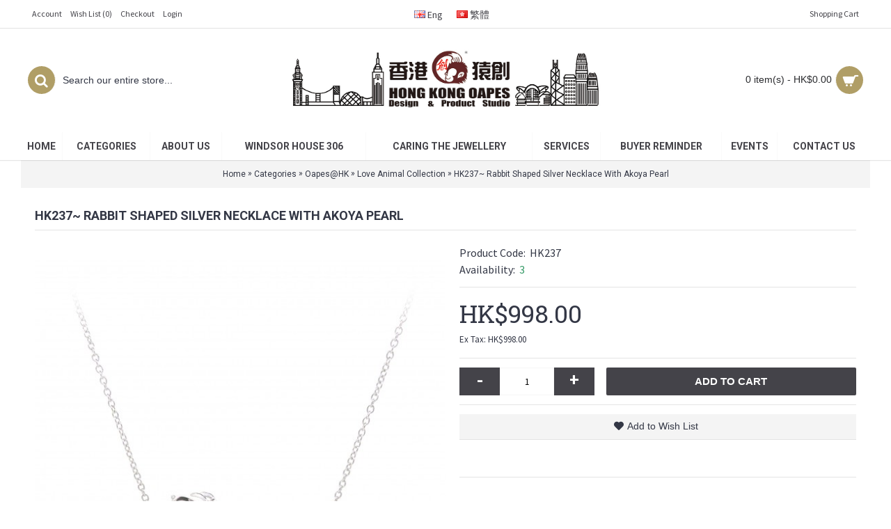

--- FILE ---
content_type: text/html; charset=utf-8
request_url: https://www.hkoapes.com/categories/oapeshk/love-animal-collection/hk237-rabbit-shaped-silver-necklace-with-natural-pearl
body_size: 9656
content:
<!DOCTYPE html>
<html dir="ltr" lang="en" class="webkit chrome chrome131 mac journal-desktop is-guest skin-4 responsive-layout infinite-scroll center-header lang-full lang-full-mobile currency-symbol currency-symbol-mobile no-top-on-mobile collapse-footer-columns mobile-menu-on-tablet header-center header-sticky sticky-menu backface product-grid-second-image product-list-second-image product-page product-page-254 layout-2 route-product-product oc1 one-column no-currency" data-j2v="2.9.7">
<head>
<meta charset="UTF-8" />
<meta name="viewport" content="width=device-width, initial-scale=1, minimum-scale=1, maximum-scale=1, user-scalable=no">
<meta name="format-detection" content="telephone=no">
<!--[if IE]><meta http-equiv="X-UA-Compatible" content="IE=Edge,chrome=1"/><![endif]-->
<title>HK237~ Rabbit Shaped Silver Necklace With Akoya Pearl</title>
<base href="https://www.hkoapes.com/" />
<meta property="og:title" content="HK237~ Rabbit Shaped Silver Necklace With Akoya Pearl" />
<meta property="og:site_name" content="HONG KONG OAPES" />
<meta property="og:url" content="https://www.hkoapes.com/hk237-rabbit-shaped-silver-necklace-with-natural-pearl" />
<meta property="og:description" content="(with 4mm Akoya Pearl)

&lt; Love Animal Necklace &gt; , we use lovely animals, who are having fun to play with balls. Animals include: Panda / Sousa Chinensis / Rabbit / Dog / Cat.&nbsp;" />
<meta property="og:type" content="product" />
<meta property="og:image" content="https://www.hkoapes.com/image/cache/data/product/hk237-600x315.jpg" />
<meta property="og:image:width" content="600" />
<meta property="og:image:height" content="315" />
<meta name="twitter:card" content="summary" />
<meta name="twitter:title" content="HK237~ Rabbit Shaped Silver Necklace With Akoya Pearl" />
<meta name="twitter:description" content="(with 4mm Akoya Pearl)

&lt; Love Animal Necklace &gt; , we use lovely animals, who are having fun to play with balls. Animals include: Panda / Sousa Chinensis / Rabbit / Dog / Cat.&nbsp;" />
<meta name="twitter:image" content="https://www.hkoapes.com/image/cache/data/product/hk237-200x200.jpg" />
<meta name="twitter:image:width" content="200" />
<meta name="twitter:image:height" content="200" />
<link href="https://www.hkoapes.com/image/data/website/logo/fav.png" rel="icon" />
<link href="https://www.hkoapes.com/hk237-rabbit-shaped-silver-necklace-with-natural-pearl" rel="canonical" />
<link rel="stylesheet" href="//fonts.googleapis.com/css?family=Playfair+Display:regular,700%7CRoboto:700,regular%7CRoboto+Slab:regular%7CSource+Sans+Pro:regular&amp;subset=latin"/>
<link rel="stylesheet" href="https://www.hkoapes.com/catalog/view/theme/journal2/css/j-strap.css?j2v=2.9.7"/>
<link rel="stylesheet" href="https://www.hkoapes.com/catalog/view/javascript/jquery/ui/themes/ui-lightness/jquery-ui-1.8.16.custom.css?j2v=2.9.7"/>
<link rel="stylesheet" href="https://www.hkoapes.com/catalog/view/theme/journal2/lib/swiper/css/swiper.css?j2v=2.9.7"/>
<link rel="stylesheet" href="https://www.hkoapes.com/catalog/view/theme/journal2/lib/lightgallery/css/lightgallery.min.css?j2v=2.9.7"/>
<link rel="stylesheet" href="https://www.hkoapes.com/catalog/view/theme/journal2/lib/magnific-popup/magnific-popup.css?j2v=2.9.7"/>
<link rel="stylesheet" href="https://www.hkoapes.com/catalog/view/javascript/jquery/colorbox/colorbox.css?j2v=2.9.7"/>
<link rel="stylesheet" href="https://www.hkoapes.com/catalog/view/theme/journal2/css/hint.min.css?j2v=2.9.7"/>
<link rel="stylesheet" href="https://www.hkoapes.com/catalog/view/theme/journal2/css/journal.css?j2v=2.9.7"/>
<link rel="stylesheet" href="https://www.hkoapes.com/catalog/view/theme/journal2/css/features.css?j2v=2.9.7"/>
<link rel="stylesheet" href="https://www.hkoapes.com/catalog/view/theme/journal2/css/header.css?j2v=2.9.7"/>
<link rel="stylesheet" href="https://www.hkoapes.com/catalog/view/theme/journal2/css/module.css?j2v=2.9.7"/>
<link rel="stylesheet" href="https://www.hkoapes.com/catalog/view/theme/journal2/css/pages.css?j2v=2.9.7"/>
<link rel="stylesheet" href="https://www.hkoapes.com/catalog/view/theme/journal2/css/account.css?j2v=2.9.7"/>
<link rel="stylesheet" href="https://www.hkoapes.com/catalog/view/theme/journal2/css/blog-manager.css?j2v=2.9.7"/>
<link rel="stylesheet" href="https://www.hkoapes.com/catalog/view/theme/journal2/css/side-column.css?j2v=2.9.7"/>
<link rel="stylesheet" href="https://www.hkoapes.com/catalog/view/theme/journal2/css/product.css?j2v=2.9.7"/>
<link rel="stylesheet" href="https://www.hkoapes.com/catalog/view/theme/journal2/css/category.css?j2v=2.9.7"/>
<link rel="stylesheet" href="https://www.hkoapes.com/catalog/view/theme/journal2/css/footer.css?j2v=2.9.7"/>
<link rel="stylesheet" href="https://www.hkoapes.com/catalog/view/theme/journal2/css/icons.css?j2v=2.9.7"/>
<link rel="stylesheet" href="https://www.hkoapes.com/catalog/view/theme/journal2/css/responsive.css?j2v=2.9.7"/>
<link rel="stylesheet" href="https://www.hkoapes.com/catalog/view/theme/journal2/css/flex.css?j2v=2.9.7"/>
<link rel="stylesheet" href="https://www.hkoapes.com/catalog/view/theme/journal2/css/rtl.css?j2v=2.9.7"/>
<link rel="stylesheet" href="index.php?route=journal2/assets/css&amp;j2v=2.9.7" />
<script type="text/javascript" src="https://www.hkoapes.com/catalog/view/theme/journal2/lib/modernizr/modernizr.min.js?j2v=2.9.7"></script>
<script type="text/javascript" src="https://www.hkoapes.com/catalog/view/theme/journal2/lib/jquery/jquery-1.8.3.min.js?j2v=2.9.7"></script>
<script type="text/javascript" src="https://www.hkoapes.com/catalog/view/theme/journal2/lib/jquery.ui/jquery-ui-1.8.24.min.js?j2v=2.9.7"></script>
<script type="text/javascript" src="https://www.hkoapes.com/catalog/view/javascript/common.js?j2v=2.9.7"></script>
<script type="text/javascript" src="https://www.hkoapes.com/catalog/view/javascript/jquery/jquery.total-storage.min.js?j2v=2.9.7"></script>
<script type="text/javascript" src="https://www.hkoapes.com/catalog/view/theme/journal2/lib/jquery.tabs/tabs.js?j2v=2.9.7"></script>
<script type="text/javascript" src="https://www.hkoapes.com/catalog/view/theme/journal2/lib/swiper/js/swiper.jquery.js?j2v=2.9.7"></script>
<script type="text/javascript" src="https://www.hkoapes.com/catalog/view/theme/journal2/lib/ias/jquery-ias.min.js?j2v=2.9.7"></script>
<script type="text/javascript" src="https://www.hkoapes.com/catalog/view/theme/journal2/lib/intense/intense.min.js?j2v=2.9.7"></script>
<script type="text/javascript" src="https://www.hkoapes.com/catalog/view/theme/journal2/lib/lightgallery/js/lightgallery.js?j2v=2.9.7"></script>
<script type="text/javascript" src="https://www.hkoapes.com/catalog/view/theme/journal2/lib/magnific-popup/jquery.magnific-popup.js?j2v=2.9.7"></script>
<script type="text/javascript" src="https://www.hkoapes.com/catalog/view/theme/journal2/lib/actual/jquery.actual.min.js?j2v=2.9.7"></script>
<script type="text/javascript" src="https://www.hkoapes.com/catalog/view/theme/journal2/lib/countdown/jquery.countdown.js?j2v=2.9.7"></script>
<script type="text/javascript" src="https://www.hkoapes.com/catalog/view/theme/journal2/lib/image-zoom/jquery.imagezoom.min.js?j2v=2.9.7"></script>
<script type="text/javascript" src="https://www.hkoapes.com/catalog/view/theme/journal2/lib/lazy/jquery.lazy.1.6.min.js?j2v=2.9.7"></script>
<script type="text/javascript" src="https://www.hkoapes.com/catalog/view/javascript/jquery/tabs.js?j2v=2.9.7"></script>
<script type="text/javascript" src="https://www.hkoapes.com/catalog/view/javascript/jquery/colorbox/jquery.colorbox-min.js?j2v=2.9.7"></script>
<script type="text/javascript" src="https://www.hkoapes.com/catalog/view/theme/journal2/js/journal.js?j2v=2.9.7"></script>
<!--[if (gte IE 6)&(lte IE 8)]><script src="catalog/view/theme/journal2/lib/selectivizr/selectivizr.min.js"></script><![endif]-->
<script>
        Journal.COUNTDOWN = {
        DAYS    : "Days",
        HOURS   : "Hours",
        MINUTES : "Min",
        SECONDS : "Sec"
    };
        Journal.NOTIFICATION_BUTTONS = '<div class="notification-buttons"><a class="button notification-cart" href="https://www.hkoapes.com/index.php?route=checkout/cart">View Cart</a><a class="button notification-checkout" href="https://www.hkoapes.com/index.php?route=checkout/checkout">Checkout</a></div>';
</script>
</head>
<body>
<!--[if lt IE 9]>
<div class="old-browser">You are using an old browser. Please <a href="http://windows.microsoft.com/en-us/internet-explorer/download-ie">upgrade to a newer version</a> or <a href="http://browsehappy.com/">try a different browser</a>.</div>
<![endif]-->
<header class="journal-header-center">
    <div class="header">
    <div class="journal-top-header j-min z-1"></div>
    <div class="journal-menu-bg z-0"> </div>
    <div class="journal-center-bg j-100 z-0"> </div>

    <div id="header" class="journal-header z-2">

        <div class="header-assets top-bar">
            <div class="journal-links j-min xs-100 sm-100 md-50 lg-50 xl-50">
                <div class="links">
                    <ul class="top-menu">
                    <li>
                            <a href="https://www.hkoapes.com/index.php?route=account/account" class="m-item ">                    <span class="top-menu-link">Account</span>                </a>
                                </li>
            <li>
                            <a href="https://www.hkoapes.com/index.php?route=account/wishlist" class="m-item wishlist-total">                    <span class="top-menu-link">Wish List (<span class="product-count">0</span>)</span>                </a>
                                </li>
            <li>
                            <a href="https://www.hkoapes.com/index.php?route=checkout/checkout" class="m-item ">                    <span class="top-menu-link">Checkout</span>                </a>
                                </li>
            <li>
                            <a href="https://www.hkoapes.com/index.php?route=account/login" class="m-item ">                    <span class="top-menu-link">Login</span>                </a>
                                </li>                    </ul>
                </div>
            </div>

                        <div class="journal-language j-min">
                
<form action="https://www.hkoapes.com/index.php?route=module/language" method="post" enctype="multipart/form-data">
    <div id="language" class="full-text">
        <!-- <div class="btn-group"> -->
            <div class="lang-new">
            <!-- <button class="dropdown-toggle" type="button" data-hover="dropdown">
                <div><img width="16" height="11" src="https://www.hkoapes.com/image/flags/gb.png" alt="Eng" /> Eng</div>
            </button> --><!-- 
            <ul class="dropdown-menu"> -->
                <ul class="qian">
                                                                                                    <li class="lan"><a onclick="$(this).closest('form').find('input[name=\'language_code\']').val('en'); $(this).closest('form').submit();"><img width="16" height="11" src="https://www.hkoapes.com/image/flags/gb.png" alt="Eng" title="Eng" /> Eng</a></li>
                                                                                                                        <li class="lan"><a onclick="$(this).closest('form').find('input[name=\'language_code\']').val('zh_HK'); $(this).closest('form').submit();"><img width="16" height="11" src="https://www.hkoapes.com/image/flags/hk.png" alt="繁體 " title="繁體 " /> 繁體 </a></li>
                                                </ul>
        </div>
        <input type="hidden" name="language_code" value="" />
        <input type="hidden" name="redirect" value="https://www.hkoapes.com/categories/oapeshk/love-animal-collection/hk237-rabbit-shaped-silver-necklace-with-natural-pearl" />
    </div>
</form>
<!--
<form action="https://www.hkoapes.com/index.php?route=module/language" method="post" enctype="multipart/form-data">
    <div id="language" class="full-text">
        <div class="btn-group">
            <button class="dropdown-toggle" type="button" data-hover="dropdown">
                <div><img width="16" height="11" src="https://www.hkoapes.com/image/flags/gb.png" alt="Eng" /> Eng</div>
            </button>
            <ul class="dropdown-menu">
                                                                                                    <li><a onclick="$(this).closest('form').find('input[name=\'language_code\']').val('en'); $(this).closest('form').submit();"><img width="16" height="11" src="https://www.hkoapes.com/image/flags/gb.png" alt="Eng" title="Eng" /> Eng</a></li>
                                                                                                                        <li><a onclick="$(this).closest('form').find('input[name=\'language_code\']').val('zh_HK'); $(this).closest('form').submit();"><img width="16" height="11" src="https://www.hkoapes.com/image/flags/hk.png" alt="繁體 " title="繁體 " /> 繁體 </a></li>
                                                </ul>
        </div>
        <input type="hidden" name="language_code" value="" />
        <input type="hidden" name="redirect" value="https://www.hkoapes.com/categories/oapeshk/love-animal-collection/hk237-rabbit-shaped-silver-necklace-with-natural-pearl" />
    </div>
</form>
-->
            </div>
            
            
            <div class="journal-secondary j-min xs-100 sm-100 md-50 lg-50 xl-50">
                <div class="links">
                    <ul class="top-menu">
                    <li>
                            <a href="https://www.hkoapes.com/index.php?route=checkout/cart" class="m-item ">                    <span class="top-menu-link">Shopping Cart</span>                </a>
                                </li>                    </ul>
                </div>
            </div>
        </div>

        <div class="header-assets">
            <div class="journal-search j-min xs-100 sm-50 md-25 lg-25 xl-25">
                                    <div id="search" class="j-min">
                        <div class="button-search j-min"><i></i></div>
                                                    <input type="text" name="search" placeholder="Search our entire store..." value="" autocomplete="off" />
                                            </div>
                            </div>

            <div class="journal-logo j-100 xs-100 sm-100 md-50 lg-50 xl-50">
                                    <div id="logo">
                        <a href="https://www.hkoapes.com/">
                            <img src="https://www.hkoapes.com/image/cache/data/website/logo/logo-1170x259.jpg" width="1170" height="259" alt="HONG KONG OAPES" title="HONG KONG OAPES" class="logo-1x" />                        </a>
                    </div>
                            </div>

            <div class="journal-cart j-min xs-100 sm-50 md-25 lg-25 xl-25">
                <div id="cart">
  <div class="heading" >
    <a><span id="cart-total">0 item(s) - HK$0.00</span><i></i></a>
  </div>
  <div class="content">
    <div class="cart-wrapper">
        <div class="empty">Your shopping cart is empty!</div>
      </div>
</div>
</div>            </div>
        </div>

        <div class="journal-menu j-min xs-100 sm-100 md-100 lg-100 xl-100">
            <style></style>
<div class="mobile-trigger">MENU</div>
<ul class="super-menu mobile-menu menu-table" style="table-layout: auto">
        <li id="main-menu-item-1" class="drop-down ">
                <a href="index.php" ><span class="main-menu-text">Home</span></a>
                                                                
        
        <span class="mobile-plus">+</span>
    </li>
        <li id="main-menu-item-2" class="mega-menu-categories ">
                <a href="https://www.hkoapes.com/categories" ><span class="main-menu-text">Categories</span></a>
                        <div class="mega-menu">
            <div>
                        <div class="mega-menu-item xs-50 sm-33 md-25 lg-25 xl-25 menu-image-right menu-no-image">
                <div>
                    <h3><a href="https://www.hkoapes.com/categories/oapeshk">Oapes@HK</a></h3>
                    <div>
                                                            <ul>
                                                <li data-image="https://www.hkoapes.com/image/cache/data/product/2021/hk408-250x250.jpg"><a href="https://www.hkoapes.com/categories/oapeshk/windmill">Windmill Collection</a></li>
                                                <li data-image="https://www.hkoapes.com/image/cache/data/product/2020/hk358-250x250.jpg"><a href="https://www.hkoapes.com/categories/oapeshk/Togetherness">Togetherness</a></li>
                                                <li data-image="https://www.hkoapes.com/image/cache/data/website/Category-picture/hk272-250x250.jpg"><a href="https://www.hkoapes.com/categories/oapeshk/EAGLE-VIEW">Eagle View Of Hong Kong Collection</a></li>
                                                <li data-image="https://www.hkoapes.com/image/cache/data/website/Category-picture/IMG_3866a-250x250.jpg"><a href="https://www.hkoapes.com/categories/oapeshk/letterbox">Letter Box</a></li>
                                                <li data-image="https://www.hkoapes.com/image/cache/data/website/Category-picture/hk269-250x250.jpg"><a href="https://www.hkoapes.com/categories/oapeshk/lion-rock">Lion Rock Collection</a></li>
                                                <li data-image="https://www.hkoapes.com/image/cache/data/product/2021/hk294_6-250x250.jpg"><a href="https://www.hkoapes.com/categories/oapeshk/Neon-Sign">Neon Sign</a></li>
                                                <li data-image="https://www.hkoapes.com/image/cache/data/website/Category-picture/hk247-250x250.jpg"><a href="https://www.hkoapes.com/categories/oapeshk/cantonese-rubik-s-cube">Cantonese Rubik's Cube</a></li>
                                                <li data-image="https://www.hkoapes.com/image/cache/data/website/Category-picture/hk244p-250x250.jpg"><a href="https://www.hkoapes.com/categories/oapeshk/red-piggy-bank-collection">Red Piggy Bank Collection</a></li>
                                                <li data-image="https://www.hkoapes.com/image/cache/data/website/Category-picture/hk225-250x250.jpg"><a href="https://www.hkoapes.com/categories/oapeshk/cheung-chau-bun-festival-collection">Cheung Chau Bun Festival Collection</a></li>
                                                <li data-image="https://www.hkoapes.com/image/cache/data/website/Category-picture/hk197-250x250.jpg"><a href="https://www.hkoapes.com/categories/oapeshk/cantonese-collection">Cantonese Collection</a></li>
                                                <li data-image="https://www.hkoapes.com/image/cache/data/website/Category-picture/hk165-250x250.jpg"><a href="https://www.hkoapes.com/categories/oapeshk/bauhinia-sakura">Bauhinia &amp; Sakura</a></li>
                                                <li data-image="https://www.hkoapes.com/image/cache/data/website/Category-picture/hk062-2-250x250.jpg"><a href="https://www.hkoapes.com/categories/oapeshk/victoria-harbour-view">Victoria Harbour View</a></li>
                                                <li data-image="https://www.hkoapes.com/image/cache/data/website/Category-picture/hk038-250x250.jpg"><a href="https://www.hkoapes.com/categories/oapeshk/festival-collections">Festival Collections</a></li>
                                                <li data-image="https://www.hkoapes.com/image/cache/data/website/Category-picture/the-12-chinese-animal-zodiac-250x250.jpg"><a href="https://www.hkoapes.com/categories/oapeshk/the-12-chinese-animal-zodiac">The 12 Chinese Animal Zodiac</a></li>
                                                <li data-image="https://www.hkoapes.com/image/cache/data/website/Category-picture/hong-kong-street-snack-250x250.jpg"><a href="https://www.hkoapes.com/categories/oapeshk/hong-kong-street-snack">Hong Kong Street Snack</a></li>
                                                                        <li class="view-more"><a href="https://www.hkoapes.com/categories/oapeshk">View More</a></li>
                                            </ul>
                                        </div>
                </div>
            </div>
                        <div class="mega-menu-item xs-50 sm-33 md-25 lg-25 xl-25 menu-image-right menu-no-image">
                <div>
                    <h3><a href="https://www.hkoapes.com/categories/gold-roast-goose">OAPES CHADON</a></h3>
                    <div>
                                                            <ul>
                                                <li data-image="https://www.hkoapes.com/image/cache/data/product/2019/7-250x250.jpg"><a href="https://www.hkoapes.com/categories/gold-roast-goose/Salted-Fish">【DREAM】 Salted Fish</a></li>
                                                <li data-image="https://www.hkoapes.com/image/cache/data/website/Category-picture/51424048_10218377439167877_7121464868107976704_n-250x250.jpg"><a href="https://www.hkoapes.com/categories/gold-roast-goose/dim-sum">【OAPES CHADON】Dim Sum Collection</a></li>
                                                <li data-image="https://www.hkoapes.com/image/cache/data/JS046-JS061_1-250x250.jpg"><a href="https://www.hkoapes.com/categories/gold-roast-goose/Embroidered Tag Keychain">【OAPES CHADON】Siu Mei / Dim Sum Tag</a></li>
                                                <li data-image="https://www.hkoapes.com/image/cache/data/Sui Mei Bag with Award logo_7-250x250.jpg"><a href="https://www.hkoapes.com/categories/gold-roast-goose/Siu Mei Bag">【Siu Mei Bag】</a></li>
                                                <li data-image="https://www.hkoapes.com/image/cache/data/Newpattern_6-250x250.jpg"><a href="https://www.hkoapes.com/categories/gold-roast-goose/gold-roast-goose90">【Golden Roast Goose™】</a></li>
                                                                    </ul>
                                        </div>
                </div>
            </div>
                        <div class="mega-menu-item xs-50 sm-33 md-25 lg-25 xl-25 menu-image-right menu-no-image">
                <div>
                    <h3><a href="https://www.hkoapes.com/categories/Oapes-Pre-sale">Oapes@Pre-sale</a></h3>
                    <div>
                                                            <ul>
                                                                    </ul>
                                        </div>
                </div>
            </div>
                        <div class="mega-menu-item xs-50 sm-33 md-25 lg-25 xl-25 menu-image-right menu-no-image">
                <div>
                    <h3><a href="https://www.hkoapes.com/categories/oapes-for-individual">Oapes for Individual</a></h3>
                    <div>
                                                            <ul>
                                                <li data-image="https://www.hkoapes.com/image/cache/data/website/Category-picture/od001-1-250x250.jpg"><a href="https://www.hkoapes.com/categories/oapes-for-individual/rings60">Rings</a></li>
                                                <li data-image="https://www.hkoapes.com/image/cache/data/website/Category-picture/od015-1-250x250.jpg"><a href="https://www.hkoapes.com/categories/oapes-for-individual/pendants61">Pendants</a></li>
                                                <li data-image="https://www.hkoapes.com/image/cache/data/website/Category-picture/od039-1-250x250.jpg"><a href="https://www.hkoapes.com/categories/oapes-for-individual/earrings62">Earrings</a></li>
                                                <li data-image="https://www.hkoapes.com/image/cache/data/website/Category-picture/od004-250x250.jpg"><a href="https://www.hkoapes.com/categories/oapes-for-individual/accessories63">Accessories</a></li>
                                                <li data-image="https://www.hkoapes.com/image/cache/data/website/Category-picture/od023-1-250x250.jpg"><a href="https://www.hkoapes.com/categories/oapes-for-individual/other64">Others</a></li>
                                                                    </ul>
                                        </div>
                </div>
            </div>
                        </div>
            <span class="clearfix"> </span>
        </div>
        <span class="clearfix"> </span>

                                        
        
        <span class="mobile-plus">+</span>
    </li>
        <li id="main-menu-item-3" class="drop-down hide-on-phone">
                <a href="https://www.hkoapes.com/about-us" ><span class="main-menu-text">ABOUT US</span></a>
                                                                
        
        <span class="mobile-plus">+</span>
    </li>
        <li id="main-menu-item-4" class="drop-down hide-on-phone">
                <a href="https://www.hkoapes.com/pmq-shop-S205" ><span class="main-menu-text">WINDSOR HOUSE 306</span></a>
                                                                
        
        <span class="mobile-plus">+</span>
    </li>
        <li id="main-menu-item-5" class="drop-down hide-on-phone">
                <a href="https://www.hkoapes.com/caring-the-jewellery" ><span class="main-menu-text">CARING THE JEWELLERY</span></a>
                                                                
        
        <span class="mobile-plus">+</span>
    </li>
        <li id="main-menu-item-6" class="drop-down hide-on-phone">
                <a href="https://www.hkoapes.com/services" ><span class="main-menu-text">SERVICES</span></a>
                                                                
        
        <span class="mobile-plus">+</span>
    </li>
        <li id="main-menu-item-7" class="drop-down hide-on-phone">
                <a href="https://www.hkoapes.com/buyer-reminder" ><span class="main-menu-text">BUYER REMINDER</span></a>
                                                                
        
        <span class="mobile-plus">+</span>
    </li>
        <li id="main-menu-item-8" class="drop-down hide-on-phone">
                <a href="https://www.hkoapes.com/blog" ><span class="main-menu-text">EVENTS</span></a>
                                                                
        
        <span class="mobile-plus">+</span>
    </li>
        <li id="main-menu-item-9" class="drop-down hide-on-phone">
                <a href="https://www.hkoapes.com/contact-us" ><span class="main-menu-text">CONTACT US</span></a>
                                                                
        
        <span class="mobile-plus">+</span>
    </li>
    </ul>        </div>
    </div>
    </div>
</header>
<div class="extended-container">
<div id="container" class="j-container">

<div id="notification"></div>

<!-- Facebook Pixel Code -->
<!--script>
   !function(f,b,e,v,n,t,s)
   {if(f.fbq)return;n=f.fbq=function(){n.callMethod?
   n.callMethod.apply(n,arguments):n.queue.push(arguments)};
   if(!f._fbq)f._fbq=n;n.push=n;n.loaded=!0;n.version='2.0';
   n.queue=[];t=b.createElement(e);t.async=!0;
   t.src=v;s=b.getElementsByTagName(e)[0];
   s.parentNode.insertBefore(t,s)}(window, document,'script',
   'https://u9061345.ct.sendgrid.net/ls/click?upn=[base64]
   fbq('init', '2209148492655092');
   fbq('track', 'PageView');
</script>
<noscript><img height="1" width="1" style="display:none"

src="https://u9061345.ct.sendgrid.net/ls/click?upn=[base64]
/></noscript-->
<!-- Facebook Pixel Code -->
<script>
  !function(f,b,e,v,n,t,s)
  {if(f.fbq)return;n=f.fbq=function(){n.callMethod?
  n.callMethod.apply(n,arguments):n.queue.push(arguments)};
  if(!f._fbq)f._fbq=n;n.push=n;n.loaded=!0;n.version='2.0';
  n.queue=[];t=b.createElement(e);t.async=!0;
  t.src=v;s=b.getElementsByTagName(e)[0];
  s.parentNode.insertBefore(t,s)}(window, document,'script',
  'https://connect.facebook.net/en_US/fbevents.js');
  fbq('init', '2209148492655092');
  fbq('track', 'PageView');
</script>
<noscript><img height="1" width="1" style="display:none"
  src="https://www.facebook.com/tr?id=2209148492655092&ev=PageView&noscript=1"
/></noscript>
<!-- End Facebook Pixel Code -->


<!-- End Facebook Pixel Code -->
<div class="breadcrumb">
        <span itemscope itemtype="http://data-vocabulary.org/Breadcrumb"><a href="https://www.hkoapes.com/index.php?route=common/home" itemprop="url"><span itemprop="title">Home</span></a></span>
        <span itemscope itemtype="http://data-vocabulary.org/Breadcrumb"> &raquo; <a href="https://www.hkoapes.com/categories" itemprop="url"><span itemprop="title">Categories</span></a></span>
        <span itemscope itemtype="http://data-vocabulary.org/Breadcrumb"> &raquo; <a href="https://www.hkoapes.com/categories/oapeshk" itemprop="url"><span itemprop="title">Oapes@HK</span></a></span>
        <span itemscope itemtype="http://data-vocabulary.org/Breadcrumb"> &raquo; <a href="https://www.hkoapes.com/categories/oapeshk/love-animal-collection" itemprop="url"><span itemprop="title">Love Animal Collection</span></a></span>
        <span itemscope itemtype="http://data-vocabulary.org/Breadcrumb"> &raquo; <a href="https://www.hkoapes.com/categories/oapeshk/love-animal-collection/hk237-rabbit-shaped-silver-necklace-with-natural-pearl" itemprop="url"><span itemprop="title">HK237~ Rabbit Shaped Silver Necklace With Akoya Pearl</span></a></span>
    </div>
<div id="content" itemscope itemtype="http://schema.org/Product">
<h1 class="heading-title" itemprop="name">HK237~ Rabbit Shaped Silver Necklace With Akoya Pearl</h1>

  <div class="product-info split-50-50" data-respond="start: 620px; end: 630px; interval: 10px;">
    <meta itemprop="url" content="https://www.hkoapes.com/categories/oapeshk/love-animal-collection/hk237-rabbit-shaped-silver-necklace-with-natural-pearl" />
        <div class="left">
            <div class="image">
                                        <a href="https://www.hkoapes.com/image/cache/data/product/hk237-600x600.jpg" title="HK237~ Rabbit Shaped Silver Necklace With Akoya Pearl"><img src="https://www.hkoapes.com/image/cache/data/product/hk237-600x600.jpg" title="HK237~ Rabbit Shaped Silver Necklace With Akoya Pearl" alt="HK237~ Rabbit Shaped Silver Necklace With Akoya Pearl" id="image" data-largeimg="https://www.hkoapes.com/image/cache/data/product/hk237-600x600.jpg" itemprop="image"  /></a>
      </div>
                <div class="gallery-text"><span>Click Image for Gallery</span></div>
      
                      <div id="product-gallery" class="image-additional journal-carousel">
                        <div class="swiper">
            <div class="swiper-container" >
            <div class="swiper-wrapper">
                                            <a class="swiper-slide" style="width: 25%" href="https://www.hkoapes.com/image/cache/data/product/hk237-600x600.jpg" title="HK237~ Rabbit Shaped Silver Necklace With Akoya Pearl"><img src="https://www.hkoapes.com/image/cache/data/product/hk237-600x600.jpg" title="HK237~ Rabbit Shaped Silver Necklace With Akoya Pearl" alt="HK237~ Rabbit Shaped Silver Necklace With Akoya Pearl"/></a>
                                                <a class="swiper-slide" style="width: 25%" href="https://www.hkoapes.com/image/cache/data/product/hk237_2-600x600.jpg" title="HK237~ Rabbit Shaped Silver Necklace With Akoya Pearl"><img src="https://www.hkoapes.com/image/cache/data/product/hk237_2-600x600.jpg" title="HK237~ Rabbit Shaped Silver Necklace With Akoya Pearl" alt="HK237~ Rabbit Shaped Silver Necklace With Akoya Pearl" itemprop="image"/></a>
                                <a class="swiper-slide" style="width: 25%" href="https://www.hkoapes.com/image/cache/data/product/hk237_1-600x600.jpg" title="HK237~ Rabbit Shaped Silver Necklace With Akoya Pearl"><img src="https://www.hkoapes.com/image/cache/data/product/hk237_1-600x600.jpg" title="HK237~ Rabbit Shaped Silver Necklace With Akoya Pearl" alt="HK237~ Rabbit Shaped Silver Necklace With Akoya Pearl" itemprop="image"/></a>
                                        </div>
            </div>
            <div class="swiper-button-next"></div>
            <div class="swiper-button-prev"></div>
            </div>
                      </div>
                    <script>
            (function () {
                var opts = {
                    slidesPerView: parseInt('4', 10),
                    slidesPerGroup: parseInt('4', 10),
                    spaceBetween: parseInt('15', 10),
                    nextButton: $('#product-gallery .swiper-button-next'),
                    prevButton: $('#product-gallery .swiper-button-prev'),
                    autoplay: 4000,
                    speed: 400,
                    touchEventsTarget: false,
                };

                $('#product-gallery .swiper-container').swiper(opts);
            })();
          </script>
                                <div class="image-gallery" style="display: none !important;">
                <a href="https://www.hkoapes.com/image/cache/data/product/hk237-600x600.jpg" data-original="https://www.hkoapes.com/image/cache/data/product/hk237-600x600.jpg" title="HK237~ Rabbit Shaped Silver Necklace With Akoya Pearl" class="swipebox"><img src="https://www.hkoapes.com/image/cache/data/product/hk237-600x600.jpg" title="HK237~ Rabbit Shaped Silver Necklace With Akoya Pearl" alt="HK237~ Rabbit Shaped Silver Necklace With Akoya Pearl" /></a>
                                <a href="https://www.hkoapes.com/image/cache/data/product/hk237_2-600x600.jpg" data-original="https://www.hkoapes.com/image/cache/data/product/hk237_2-600x600.jpg" title="HK237~ Rabbit Shaped Silver Necklace With Akoya Pearl" class="swipebox"><img src="https://www.hkoapes.com/image/cache/data/product/hk237_2-600x600.jpg" title="HK237~ Rabbit Shaped Silver Necklace With Akoya Pearl" alt="HK237~ Rabbit Shaped Silver Necklace With Akoya Pearl" /></a>
                <a href="https://www.hkoapes.com/image/cache/data/product/hk237_1-600x600.jpg" data-original="https://www.hkoapes.com/image/cache/data/product/hk237_1-600x600.jpg" title="HK237~ Rabbit Shaped Silver Necklace With Akoya Pearl" class="swipebox"><img src="https://www.hkoapes.com/image/cache/data/product/hk237_1-600x600.jpg" title="HK237~ Rabbit Shaped Silver Necklace With Akoya Pearl" alt="HK237~ Rabbit Shaped Silver Necklace With Akoya Pearl" /></a>
                      </div>
            </div>
        <div class="right">
        <div class="product-options">
          <div class="description">
                                        <span  class="p-model">Product Code:</span> <span class="p-model" itemprop="model">HK237</span><br />
                <span class="p-stock">Availability:</span> <span class="journal-stock instock">3</span>
      </div>
                    <div class="price" itemprop="offers" itemscope itemtype="http://schema.org/Offer">
        <meta itemprop="itemCondition" content="http://schema.org/NewCondition" />
        <meta itemprop="priceCurrency" content="HKD" />
        <meta itemprop="price" content="998" />
                <link itemprop="availability"  href="http://schema.org/InStock" />
                        <span class="product-price">HK$998.00</span>
                        <span class="price-tax">Ex Tax: HK$998.00</span>
                              </div>
                                    <div class="cart ">
                <div><span class="qty"><span class="text-qty">Qty:</span>
          <input type="text" name="quantity" size="2" value="1" data-min-value="1" autocomplete="off" /></span>
          <input type="hidden" name="product_id" value="254" />
            <a id="button-cart" class="button"><span class="button-cart-text">Add to Cart</span></a>
          <script>if ($('.product-info .image .label-outofstock').length) { $("#button-cart").addClass('button-disable').attr('disabled', 'disabled'); }</script>
        </div>
          <script>
              /* quantity buttons */
              var $input = $('.cart input[name="quantity"]');
              function up() {
                  var val = parseInt($input.val(), 10) + 1 || parseInt($input.attr('data-min-value'), 10);
                  $input.val(val);
              }
              function down() {
                  var val = parseInt($input.val(), 10) - 1 || 0;
                  var min = parseInt($input.attr('data-min-value'), 10) || 1;
                  $input.val(Math.max(val, min));
              }
              $('<a href="javascript:;" class="journal-stepper">-</a>').insertBefore($input).click(down);
              $('<a href="javascript:;" class="journal-stepper">+</a>').insertAfter($input).click(up);
              $input.keydown(function (e) {
                  if (e.which === 38) {
                      up();
                      return false;
                  }
                  if (e.which === 40) {
                      down();
                      return false;
                  }
              });
          </script>
                      </div>
      <div class="wishlist-compare">
          <span class="links">
              <a onclick="addToWishList('254');">Add to Wish List</a>
              <a onclick="addToCompare('254');">Add to Compare</a>
          </span>
      </div>
                  <div class="social share-this hide-on-mobile">
          <div class="social-loaded">
              <script type="text/javascript">var switchTo5x=true;</script>
              <script type="text/javascript" src="https://ws.sharethis.com/button/buttons.js"></script>
              <script type="text/javascript">stLight.options({publisher: "", doNotHash: true, doNotCopy: true, hashAddressBar: false});</script>
                            <span class="st_fblike_hcount" displayText="Facebook Like"></span>
                            <span class="st_twitter_hcount" displayText="Twitter"></span>
                            <span class="st_sharethis_hcount" displayText="ShareThis"></span>
                        </div>
      </div>
              </div>
  </div>
  </div>
  <meta itemprop="description" content="" />
  <div id="tabs" class="htabs">
        <a href="#tab-description">Description</a>
            <a href="#tab-attribute">Specification</a>
                  </div>
      <div id="tab-description" class="tab-content" itemprop="description"><p>(with 4mm Akoya Pearl)<br />
<br />
&lt; Love Animal Necklace &gt; , we use lovely animals, who are having fun to play with balls. Animals include: Panda / Sousa Chinensis / Rabbit / Dog / Cat.&nbsp;</p>
</div>
      <div id="tab-attribute" class="tab-content">
    <table class="attribute">
            <thead>
        <tr>
          <td colspan="2">General</td>
        </tr>
      </thead>
      <tbody>
                <tr>
          <td>Color</td>
          <td></td>
        </tr>
                <tr>
          <td>Size</td>
          <td></td>
        </tr>
              </tbody>
          </table>
  </div>
        </div>
<script type="text/javascript"><!--
$(document).ready(function() {
	$('.colorbox').colorbox({
		overlayClose: true,
		opacity: 0.5,
		rel: "colorbox"
	});
});
//--></script>
<script type="text/javascript"><!--

$('select[name="profile_id"], input[name="quantity"]').change(function(){
    $.ajax({
		url: 'index.php?route=product/product/getRecurringDescription',
		type: 'post',
		data: $('input[name="product_id"], input[name="quantity"], select[name="profile_id"]'),
		dataType: 'json',
        beforeSend: function() {
            $('#profile-description').html('');
        },
		success: function(json) {
			$('.success, .warning, .attention, information, .error').remove();

			if (json['success']) {
                $('#profile-description').html(json['success']);
			}
		}
	});
});

$('#button-cart').bind('click', function() {
    if ($('.hide-cart .right .cart.outofstock').length) {
        return false;
    }
	$.ajax({
		url: 'index.php?route=checkout/cart/add',
		type: 'post',
		data: $('.product-info input[type=\'text\'], .product-info input[type=\'hidden\'], .product-info input[type=\'radio\']:checked, .product-info input[type=\'checkbox\']:checked, .product-info select, .product-info textarea'),
		dataType: 'json',
		success: function(json) {
			$('.success, .warning, .attention, .information, .error').remove();

			if (json['error']) {
				if (json['error']['option']) {
					for (i in json['error']['option']) {
						$('#option-' + i).after('<span class="error">' + json['error']['option'][i] + '</span>');
					}
				}

                if (json['error']['profile']) {
                    $('select[name="profile_id"]').after('<span class="error">' + json['error']['profile'] + '</span>');
                }
			}

			if (json['success']) {
                if (!Journal.showNotification(json['success'], json['image'], true)) {
				    $('#notification').html('<div class="success" style="display: none;">' + json['success'] + '<img src="catalog/view/theme/default/image/close.png" alt="" class="close" /></div>');
                }

				$('.success').fadeIn('slow');

				$('#cart-total').html(json['total']);

          if (Journal.scrollToTop) {
              $('html, body').animate({ scrollTop: 0 }, 'slow');
          }

                if (json['redirect']) {
                    location = json['redirect'];
                }
			}
		}
	});
});
//--></script>
<script type="text/javascript"><!--
$('#review .pagination a').live('click', function() {
	$('#review').fadeOut('slow');

	$('#review').load(this.href);

	$('#review').fadeIn('slow');

	return false;
});

$('#review').load('index.php?route=product/product/review&product_id=254');

$('#button-review').bind('click', function() {
	$.ajax({
		url: 'index.php?route=product/product/write&product_id=254',
		type: 'post',
		dataType: 'json',
		data: 'name=' + encodeURIComponent($('input[name=\'name\']').val()) + '&text=' + encodeURIComponent($('textarea[name=\'text\']').val()) + '&rating=' + encodeURIComponent($('input[name=\'rating\']:checked').val() ? $('input[name=\'rating\']:checked').val() : '') + '&captcha=' + encodeURIComponent($('input[name=\'captcha\']').val()),
		beforeSend: function() {
			$('.success, .warning').remove();
			$('#button-review').attr('disabled', true);
			$('#review-title').after('<div class="attention"><img src="catalog/view/theme/default/image/loading.gif" alt="" /> Please Wait!</div>');
		},
		complete: function() {
			$('#button-review').attr('disabled', false);
			$('.attention').remove();
		},
		success: function(data) {
			if (data['error']) {
				$('#review-title').after('<div class="warning">' + data['error'] + '</div>');
			}

			if (data['success']) {
				$('#review-title').after('<div class="success">' + data['success'] + '</div>');

				$('input[name=\'name\']').val('');
				$('textarea[name=\'text\']').val('');
				$('input[name=\'rating\']:checked').attr('checked', '');
				$('input[name=\'captcha\']').val('');
			}
		}
	});
});
//--></script>
<script type="text/javascript"><!--
$('#tabs a').tabs();
//--></script>
<script type="text/javascript" src="catalog/view/javascript/jquery/ui/jquery-ui-timepicker-addon.js"></script>
<script type="text/javascript"><!--
$(document).ready(function() {
	if ($.browser.msie && $.browser.version == 6) {
		$('.date, .datetime, .time').bgIframe();
	}

	$('.date').datepicker({dateFormat: 'yy-mm-dd'});
	$('.datetime').datetimepicker({
		dateFormat: 'yy-mm-dd',
		timeFormat: 'h:m'
	});
	$('.time').timepicker({timeFormat: 'h:m'});
});
//--></script>
<script>
  fbq('track', 'ViewContent');
</script>
</div>
</div>
<footer class="fullwidth-footer">
    <div id="footer">
        <div class="row columns " style="margin-bottom: 15px">
        <div class="column  menu xs-100 sm-50 md-25 lg-25 xl-25 ">
                <h3>CONTACT US</h3>
                        <div class="column-menu-wrap" style="">
        <ul>
                                    <li><i style="margin-right: 5px; font-size: 16px" data-icon="&#xe61a;"></i>Shop 306, 3/F, Windsor House, 311 Gloucester Road, Causeway Bay, Hong Kong</li>
                                                <li><i style="margin-right: 5px; " data-icon="&#xe6b7;"></i>12:00-21:00(Mon-Sun)</li>
                                                <li><i style="margin-right: 5px; font-size: 16px" data-icon="&#xe698;"></i>SALES@HKOAPES.COM</li>
                                                <li><i style="margin-right: 5px; font-size: 16px" data-icon="&#xe6a3;"></i>+852 3520 2460</li>
                                </ul>
        </div>
            </div>
        <div class="column  menu xs-100 sm-50 md-25 lg-25 xl-25 ">
                <h3>Member Centre</h3>
                        <div class="column-menu-wrap" style="">
        <ul>
                                    <li><a href="https://www.hkoapes.com/index.php?route=account/account" class="m-item ">Account</a></li>
                                                <li><a href="https://www.hkoapes.com/index.php?route=checkout/cart" class="m-item ">Shopping Cart</a></li>
                                                <li><a href="https://www.hkoapes.com/index.php?route=account/wishlist" class="m-item wishlist-total">Wish List (<span class="product-count">0</span>)</a></li>
                                </ul>
        </div>
            </div>
        <div class="column  menu xs-100 sm-50 md-25 lg-25 xl-25 ">
                <h3>Information</h3>
                        <div class="column-menu-wrap" style="">
        <ul>
                                    <li><a href="https://www.hkoapes.com/about-us" class="m-item ">ABOUT US</a></li>
                                                <li><a href="https://www.hkoapes.com/pmq-shop-S205" class="m-item ">WINDSOR HOUSE 306</a></li>
                                                <li><a href="https://www.hkoapes.com/caring-the-jewellery" class="m-item ">CARING THE JEWELLERY</a></li>
                                                <li><a href="https://www.hkoapes.com/services" class="m-item ">SERVICES</a></li>
                                                <li><a href="https://www.hkoapes.com/buyer-reminder" class="m-item ">BUYER REMINDER</a></li>
                                                <li><a href="https://www.hkoapes.com/blog" class="m-item ">EVENTS</a></li>
                                                <li><a href="https://www.hkoapes.com/contact-us" class="m-item ">CONTACT US</a></li>
                                </ul>
        </div>
            </div>
        <div class="column  text xs-100 sm-50 md-25 lg-25 xl-25 ">
                <h3>FACEBOOK</h3>
                        <div class="column-text-wrap  block-icon-top" style="">
                        <span><p><iframe allowtransparency="true" frameborder="0" height="220" scrolling="no" src="https://www.facebook.com/plugins/page.php?href=https%3A%2F%2Fwww.facebook.com%2Fhkoapes&amp;tabs=timeline&amp;width=300&amp;height=220&amp;small_header=true&amp;adapt_container_width=true&amp;hide_cover=true&amp;show_facepile=true&amp;appId" style="border:none;overflow:hidden" width="300"></iframe></p></span>
        </div>
            </div>
    </div>    </div>
    <div class="bottom-footer fullwidth-bar">
        <div class="">
                        <div class="copyright">Copyright © 2018, HONG KONG OAPES, All Rights Reserved.</div>
                                    <div class="payments">
                                                <img src="https://www.hkoapes.com/image/cache/data/journal2/cards/visa-51x32.png" alt="Visa" width="51" height="32" />
                                                                <img src="https://www.hkoapes.com/image/cache/data/journal2/cards/mc-51x32.png" alt="MasterCard" width="51" height="32" />
                                                                <img src="https://www.hkoapes.com/image/cache/data/journal2/cards/maestro-51x32.png" alt="Maestro" width="51" height="32" />
                                                                <img src="https://www.hkoapes.com/image/cache/data/journal2/cards/disc-51x32.png" alt="Discover" width="51" height="32" />
                                                                <img src="https://www.hkoapes.com/image/cache/data/journal2/cards/ax-51x32.png" alt="American Express" width="51" height="32" />
                                                                <img src="https://www.hkoapes.com/image/cache/data/journal2/cards/pp-51x32.png" alt="PayPal" width="51" height="32" />
                                            </div>
                    </div>
    </div>
</footer>
<div class="scroll-top"></div>
<script type="text/javascript" src="https://www.hkoapes.com/catalog/view/theme/journal2/lib/lightgallery/js/lg-thumbnail.min.js?j2v=2.9.7"></script>
<script type="text/javascript" src="https://www.hkoapes.com/catalog/view/theme/journal2/lib/hover-intent/jquery.hoverIntent.min.js?j2v=2.9.7"></script>
<script type="text/javascript" src="https://www.hkoapes.com/catalog/view/theme/journal2/lib/pnotify/jquery.pnotify.min.js?j2v=2.9.7"></script>
<script type="text/javascript" src="https://www.hkoapes.com/catalog/view/theme/journal2/lib/vide/jquery.vide.min.js?j2v=2.9.7"></script>
<script type="text/javascript" src="https://www.hkoapes.com/catalog/view/theme/journal2/lib/respond/respond.js?j2v=2.9.7"></script>
<script type="text/javascript" src="https://www.hkoapes.com/catalog/view/theme/journal2/lib/autocomplete2/jquery.autocomplete2.min.js?j2v=2.9.7"></script>
<script type="text/javascript" src="https://www.hkoapes.com/catalog/view/theme/journal2/js/init.js?j2v=2.9.7"></script>
<script type="text/javascript" src="index.php?route=journal2/assets/js&amp;j2v=2.9.7"></script>
</body>
</html>


--- FILE ---
content_type: text/css;charset=UTF-8
request_url: https://www.hkoapes.com/index.php?route=journal2/assets/css&j2v=2.9.7
body_size: 13481
content:
/* Control Panel Settings */
            .quickview .mfp-iframe-holder .mfp-content{height:568px}
                                            #more-details[data-hint]:after{color: rgb(255, 255, 255);background-color: rgb(176, 158, 102)}
                    #more-details i:before{content: '\e62c';font-size: 23px;color: rgb(255, 255, 255);top: -1px;left: 2px}
                    .quickview #content{background-color: rgb(255, 255, 255)}
                    .quickview #tab-description{padding-right:0px;padding-left:0px;padding-top:0px;padding-bottom:0px}
                    .quickview h1.heading-title{text-align:left}
                    .label-latest{color: rgb(255, 255, 255);border-radius: 50%;width: 40px;height: 40px; line-height: 40px; padding-top:0; padding-bottom:0;background-color: rgb(68, 67, 73)}
                    .label-sale{color: rgb(255, 255, 255);border-radius: 50%;width: 40px;height: 40px; line-height: 40px; padding-top:0; padding-bottom:0;background-color: rgb(176, 158, 102)}
                    .label-outofstock{background-color:rgb(176, 158, 102)}
                    header .links a, .links .no-link, .mm-header-link a{font-size: 12px;color: rgb(68, 67, 73)}
                    header .links .no-link{color: rgb(68, 67, 73)}
                    header .journal-secondary a, header .journal-secondary .links > a, .mm-header-link a{font-size: 12px;color: rgb(68, 67, 73)}
                    header .journal-secondary .no-link{color: rgb(68, 67, 73)}
                    .drop-down ul li a, .fly-drop-down ul li a{color: rgb(255, 255, 255)}
                    .mega-menu div > h3{font-weight: 400;font-family: "Playfair Display";font-style: normal;font-size: 14px;text-transform: uppercase;color: rgb(0, 0, 0);border-bottom-width: 1px;border-style: solid;border-color: rgb(205, 204, 182);padding-bottom:5px}
                    .mega-menu-categories .mega-menu-item ul li a{color: rgb(0, 0, 0);padding-left:0px}
                .mega-menu-categories .mega-menu-item ul li a:hover{color: rgb(176, 158, 102)}
                .mega-menu-brands div > h3{color: rgb(255, 255, 255);text-align:left}
                    .mega-menu-html div > h3, .mega-menu-mixed .mega-menu-html > h3{text-align:left;padding-bottom:5px;padding-left:10px;padding-top:5px}
                    .mega-menu-html .mega-menu-item .wrapper{color: rgb(51, 55, 69);background-color: rgb(255, 255, 255);padding-left:10px;padding-bottom:8px;padding-right:8px;padding-top:5px}
                    .super-menu > li > a{font-weight: 700;font-family: "Roboto";font-style: normal;font-size: 14px;text-transform: uppercase;color: rgb(68, 67, 73)}
                    .super-menu > li, .super-menu > li:last-of-type, .journal-desktop .menu-floated .float-right{border-style:solid}
                    .drop-down ul li, .mobile-menu .drop-down ul li, .flyout-menu .fly-drop-down ul li{border-bottom-style:solid;border-color: rgb(80, 80, 80)}
                    .mega-menu-categories .mega-menu div > h3{text-align:left}
                                                    .mega-menu-html div > h3{background-color: rgb(255, 255, 255)}
                            .mobile-trigger:before{content: '\e618';font-size: 20px;color: rgb(228, 228, 228);top: -1px}
                            .drop-down .menu-plus:before{content: '\e620';font-size: 10px;top: -3px}
                            .mobile-trigger, .mobile-menu-on-tablet .mobile-trigger{font-weight: 400;font-family: "Roboto";font-style: normal;font-size: 16px;text-transform: uppercase;color: rgb(228, 228, 228)}
                    .journal-menu .mobile-menu > li .mobile-plus, .tablet.mobile-menu-on-tablet header .journal-menu .mobile-menu > li .mobile-plus, .mobile.mobile-menu-on-tablet header .journal-menu .mobile-menu > li .mobile-plus{background-color: rgb(80, 80, 80);color: rgb(255, 255, 255)}
                    .journal-header-default .links a:hover{background-color: rgb(228, 228, 228)}
                    .journal-header-default .journal-links{background-color: rgb(244, 244, 244)}
                    .journal-header-default .links a, .journal-header-default .links .no-link{border-color: rgb(228, 228, 228)}
                    header .links li:hover a, .mm-header-link li:hover a{color: rgb(176, 158, 102)}
                    .super-menu{background-color: rgb(255, 255, 255)}
                    .journal-menu-bg{background-color: rgb(255, 255, 255)}
                            .super-menu > li:hover, .journal-header-compact #header .journal-menu .super-menu > li:hover > a{background-color: rgb(244, 243, 223)}
                    .super-menu > li, .super-menu > li:last-of-type, .journal-desktop .menu-floated .float-left, .journal-desktop .menu-floated .float-right{border-color: rgb(250, 250, 250)}
                    .mega-menu, .html-menu{background-color: rgb(244, 243, 223)}
                    header .journal-secondary a:hover, header .journal-secondary .links > a:hover, .mm-header-link a:hover{color: rgb(176, 158, 102)}
                    .mega-menu div > h3:hover > a{color: rgb(176, 158, 102)}
                                    .drop-down ul li:hover > a, .fly-drop-down ul li:hover > a{color: rgb(68, 67, 73)}
                    .drop-down ul li, .fly-drop-down ul li{background-color: rgb(68, 67, 73)}
                    .drop-down ul li:hover, .drop-down ul > li:hover > a, .fly-drop-down ul > li:hover > a{background-color:rgb(233, 232, 211);border-color:rgb(233, 232, 211);}
                                        .journal-menu .mobile-trigger{background-color: rgb(42, 43, 46)}
                    .mega-menu .product-grid-item .price{display:inline-block}
                            .mega-menu{padding:15px}
                    .mega-menu-item > div, #header .mega-menu .product-wrapper{margin-right:15px}
                                    .mega-menu-categories .mega-menu-item ul li{padding-bottom:3px}
                    .mega-menu .product-grid-item .price, .mega-menu .product-grid-item .price-new{color: rgb(56, 56, 56)}
                            .mega-menu-column > div > h3, .mega-menu-column > h3{border-bottom-width: 1px;border-style: solid;border-color: rgb(205, 204, 182);padding-bottom:5px;margin-bottom:10px;font-weight: 400;font-family: "Playfair Display";font-style: normal;font-size: 14px;text-transform: uppercase;color: rgb(0, 0, 0)}
                            .mega-menu-column.mega-menu-html .wrapper h1, .mega-menu-column.mega-menu-html .wrapper h2, .mega-menu-column.mega-menu-html .wrapper h3{padding-bottom:5px}
                    .mega-menu-column.mega-menu-html .wrapper p, .mega-menu-column.mega-menu-html .wrapper p span, .mega-menu .mega-menu-column .menu-cms-block{color: rgb(56, 56, 56)}
                    .mega-menu-categories .mega-menu-item ul li.view-more a{font-weight: normal;font-family: Helvetica, Arial, sans-serif;font-style: normal;font-size: 11px;text-transform: none}
                            .quote .button{font-weight: normal;font-family: Helvetica, Arial, sans-serif;font-style: normal;font-size: 14px;text-transform: uppercase;border-width: 1px;border-style: solid;border-color: rgb(246, 241, 236);padding:0 25px;line-height:38px;background-color: rgba(0, 0, 0, 0)}
                .quote .button:hover{border-color: rgb(176, 158, 102)}
                                            .product-info .left .image-additional a{padding:0 15px 15px 0}
                            .product-info .image .label-latest{display: block}
                    .product-info .image .label-sale{display: block}
                    .product-info .image .label-outofstock{display: block}
                                            .product-info .product-options > div, .product-info .product-options > ul, #content .product-info .options h3, .ms-sellerprofile.description h3{border-bottom-width: 1px;border-style: solid;border-color: rgb(228, 228, 228)}
                    .product-options > div, .product-options > ul, .skin-11 .right .heading-title{margin-bottom:13px}
                    .product-info .right .description .instock{color: rgb(51, 153, 101)}
                    .product-info .right .description .outofstock{color: rgb(234, 35, 73)}
                    .product-info .right .price .price-new, .product-info .right .price .product-price, .product-info .right .price li.price-new, .product-info .right .price li.product-price{font-weight: 400;font-family: "Roboto Slab";font-style: normal;font-size: 35px;text-transform: none}
                    .product-info .right .price .price-old, .product-info .right .price li.price-old{font-weight: 400;font-family: "Roboto Slab";font-style: normal;font-size: 20px;text-transform: none;color: rgb(255, 255, 255)}
                    .product-info .right .price-old{background-color: rgb(176, 158, 102)}
                    .product-info .option > ul > li:active, .product-info .option > ul > li.selected{box-shadow:inset 0 0 8px rgba(0, 0, 0, 0.7)}
                            .product-info .option > ul > li{color: rgb(255, 255, 255);background-color: rgb(52, 73, 94)}
                            #button-cart, .product-info .right .cart div .button.enquiry-button{font-weight: bold;font-family: Helvetica, Arial, sans-serif;font-style: normal;font-size: 15px;text-transform: uppercase;color: rgb(255, 255, 255)}
                    #button-cart, .product-info .right .cart div .button.enquiry-button, .quickview #more-details{background-color: rgb(68, 67, 73)}
                    .product-info .right .wishlist-compare .links a{font-weight: normal;font-family: Helvetica, Arial, sans-serif;font-style: normal;font-size: 14px;text-transform: none;color: rgb(51, 55, 69)}
                .product-info .right .wishlist-compare .links a:hover{color: rgb(176, 158, 102)}
                #tabs a, #tabs li a{font-weight: bold;font-family: Helvetica, Arial, sans-serif;font-style: normal;font-size: 14px;text-transform: none;color: rgb(255, 255, 255);background-color: rgb(68, 67, 73);box-shadow:inset 0 -3px 6px -2px rgba(0, 0, 0, 0.5)}
                                            .product-info .tab-content, .tab-content{padding:15px}
                    .product-info .left .journal-custom-tab h3{font-weight: bold ;font-family: Helvetica, Arial, sans-serif ;font-style: normal ;font-size: 14px ;text-transform: uppercase }
                                    .product-info .right .journal-custom-tab h3{font-weight: bold;font-family: Helvetica, Arial, sans-serif;font-style: normal;font-size: 14px;text-transform: uppercase}
                                    .product-info .gallery-text:before{content: '\e015';font-size: 16px}
                    #product-gallery .swiper-button-prev::before{content: '\e60f';font-size: 20px;color: rgb(176, 158, 102)}
                    #product-gallery .swiper-button-next::before{content: '\e60e';font-size: 20px;color: rgb(176, 158, 102);left: 1px}
                            .product-info .right .wishlist-compare .links a:before{content: '\e662';font-size: 14px}
                    .product-info .right .wishlist-compare .links a+a:before{content: '\e025';font-size: 14px}
                            .product-info .right .options .option{border-color: rgb(255, 255, 255)}
                    .product-info .option > ul > li.selected, .product-info .option > ul > li:hover{color: rgb(255, 255, 255);background-color: rgb(176, 158, 102)}
                    .product-info .right .cart div .journal-stepper{color: rgb(255, 255, 255);background-color: rgb(68, 67, 73)}
                .product-info .right .cart div .journal-stepper:hover{color: rgb(255, 255, 255);background-color: rgb(176, 158, 102)}
                    #button-cart:hover, .product-info .right .cart div .button.enquiry-button:hover, .quickview #more-details:hover{background-color: rgb(176, 158, 102)}
                        .product-info .right .wishlist-compare{background-color: rgb(244, 244, 244)}
                    #tabs a:hover, #tabs a.selected, #tabs li a:hover, #tabs li.active a{color: rgb(255, 255, 255);background-color: rgb(176, 158, 102)}
                    .product-info .tab-content, .tab-content, .quickview .tab-content{background-color: rgb(244, 244, 244)}
                    .tags{text-align:left}
                    .tags a, .tags b{border-radius: 15px}
                    .tags b{background-color: rgb(52, 73, 94);color: rgb(255, 255, 255)}
                    .tags a{background-color: rgb(244, 244, 244)}
                .tags a:hover{color: rgb(255, 255, 255);background-color: rgb(176, 158, 102)}
                    #product-gallery .swiper-button-prev, #product-gallery .swiper-button-next{border-radius: 50%;margin-top:-8px;height:25px; line-height:25px;width:25px}
                    .product-info .right > div > div, .product-info .right > div > ul{padding-bottom:13px}
                    .product-info .right .options .option b, .product-info .right .options .option .control-label{font-weight: 400;font-family: "Roboto Slab";font-style: normal;font-size: 14px;text-transform: none}
                    .product-info .right .options .option label:hover{color: rgb(176, 158, 102)}
                    .social, .product-options .social, .blog-post .social{background-color: rgb(255, 255, 255)}
                    #product-gallery .swiper-button-prev:hover::before, #product-gallery .swiper-button-next:hover::before{color: rgb(176, 158, 102)}
                    .product-info .right .options .option label{color: rgb(66, 139, 202)}
                                #tab-description{line-height:24px}
                    .attribute tbody td{text-align:left}
                            .product-options .product-sold-count-text{background-color: rgb(238, 238, 238);max-width:250px}
                    #product .product-sold-count-text{padding-left:5px;padding-top:5px;padding-bottom:5px;padding-right:5px}
                    .product-sold-count-text{font-weight: bold;font-family: Helvetica, Arial, sans-serif;font-style: normal;font-size: 14px;text-transform: none}
                                    .product-page .heading-title{text-align:left}
                    .attribute tr td:first-child{text-align:left}
                    body{font-weight: 400;font-family: "Source Sans Pro";font-size: 14px;color: rgb(51, 55, 69);background-color: rgb(255, 255, 255)}
                            .heading-title, .box-heading, #blogArticle .articleHeader h1, .oc-filter .panel-heading{text-align:left;border-bottom-width: 1px;border-style: solid;border-color: rgb(228, 228, 228);line-height:40px; min-height:40px;}
                    .secondary-title, #content #review-title{text-align:left;font-weight: 400;font-family: "Playfair Display";font-style: normal;font-size: 16px;text-transform: none;color: rgb(68, 67, 73);border-bottom-width: 1px;border-style: solid;border-color: rgb(233, 232, 211);padding-top:8px; padding-bottom:8px}
                    .heading-title, .box-heading, #blogArticle .articleHeader h1, #swipebox-caption, .journal-carousel .htabs.single-tab a:hover, .journal-carousel .htabs.single-tab a.selected, .oc-filter .panel-heading{font-weight: 700;font-family: "Roboto";font-style: normal;font-size: 18px;text-transform: uppercase}
                    .button, .side-column .box-content a.button, #quickcheckout .button, .modal-footer .btn{color: rgb(255, 255, 255)}
                    .button, #quickcheckout .button, .modal-footer .btn{border-radius: 2px;padding:0 12px;line-height:30px;background-color: rgb(68, 67, 73)}
                    .breadcrumb{font-weight: 400;font-family: "Roboto";font-style: normal;font-size: 12px;text-transform: none;background-color: rgb(244, 244, 244);display:block !important;}
                    .scroll-top:before{content: '\e021';font-size: 45px;color: rgb(63, 87, 101)}
                    #container{background-color: rgb(255, 255, 255)}
                            a{color: rgb(69, 115, 143)}
                a:hover{color: rgb(176, 158, 102)}
                    .button:hover, .side-column .box-content a.button:hover, #quickcheckout .button:hover, .modal-footer .btn:hover{color: rgb(255, 255, 255)}
                    .button:hover, #quickcheckout .button:hover, .modal-footer .btn:hover{background-color: rgb(176, 158, 102)}
                    .breadcrumb a:hover{color: rgb(176, 158, 102)}
                    .scroll-top:hover:before{color: rgb(176, 158, 102)}
                                                            .box-sections ul li, .custom-sections .box-heading.box-sections{border-style:solid;border-color: rgb(94, 93, 93)}
                    .custom-sections .box-heading{border-bottom-width: 0px;border-style: solid;background-color: rgb(68, 67, 73)}
                    .box-sections ul li a{font-weight: 400;font-family: "Roboto";font-style: normal;font-size: 14px;text-transform: uppercase;color: rgb(255, 255, 255)}
                    .box-sections, .box-sections ul li a, #top-modules .journal2_custom_sections::before, #bottom-modules .journal2_custom_sections::before{line-height:40px; min-height:40px;}
                    .box-sections ul li a:hover, .box-sections ul li a.selected{color: rgb(255, 255, 255);background-color: rgb(176, 158, 102)}
                            #footer{margin-top:20px;margin-bottom:0px}
                    footer .column > h3{border-bottom-style:solid;text-align:left;font-weight: 700;font-family: "Roboto";font-style: normal;font-size: 16px;text-transform: uppercase;color: rgb(42, 43, 46);border-color: rgb(244, 244, 244)}
                    footer .column-menu-wrap > ul li{font-weight: 400;font-family: "Source Sans Pro";color: rgb(90, 105, 129)}
                    footer .contacts{box-shadow:none;background-color: rgb(244, 244, 244)}
                    footer .contacts [data-hint]:after{border-radius: 3px;color: rgb(255, 255, 255);background-color: rgb(56, 56, 56)}
                    .bottom-footer{box-shadow:none}
                    .fullwidth-footer{background: linear-gradient(to bottom, rgba(249, 238, 222, 0.67), rgb(249,238,222))}
                    footer .column-menu-wrap > ul li:hover a{color: rgb(214, 174, 12)}
                    footer .contacts > div > span > .contact-icon{background-color: rgb(176, 158, 102);border-radius: 50%}
                    footer a .contacts-text:hover{color: rgb(176, 158, 102)}
                    footer .contacts-text{color: rgb(255, 255, 255)}
                    .bottom-footer .copyright{font-size: 10px}
                    .column.products .product-grid-item .price, .column.products .product-grid-item .price-new{color: rgb(68, 67, 73)}
                    .column.products .product-grid-item .name a{white-space:normal}
                .column.products .product-grid-item .name a:hover{color: rgb(176, 158, 102)}
                .column.products .product-grid-item{border-bottom-style:solid;padding:5px 0;border-color: rgb(244, 244, 244)}
                    footer .column-text-wrap p{line-height:17px}
                    .column.products .product-grid-item .name a, .footer-post-title{font-weight: normal;font-family: Helvetica, Arial, sans-serif;font-style: normal;font-size: 14px;text-transform: none}
                                .footer-post{border-bottom-style:solid;padding:5px 0;border-color: rgb(244, 244, 244)}
                                            #cart .heading i{border-left-style:solid;background-color: rgb(176, 158, 102);border-color: rgb(244, 244, 244)}
                    .mini-cart-info table tr{border-bottom-style:solid;border-bottom-color: rgb(80, 80, 80)}
                    #cart .heading, .ie9 #cart button.heading{font-weight: normal;font-family: Helvetica, Arial, sans-serif;font-style: normal;font-size: 14px;text-transform: none;color: rgb(42, 43, 46)}
                                    .journal-header-center #cart .heading i{border-radius: 50%}
                    .mini-cart-info, #cart .empty{color: rgb(255, 255, 255)}
                            .mini-cart-info{max-height:352px}
                    .mini-cart-total{color: rgb(52, 73, 94);background-color: rgb(233, 232, 211)}
                    .button-search, .journal-header-center .button-search{border-right-style:solid}
                    #search input{font-weight: normal;font-family: Helvetica, Arial, sans-serif;font-style: normal;font-size: 14px;text-transform: none;background-color: rgb(255, 255, 255)}
                            .journal-header-center .button-search{border-radius: 50px}
                    .autocomplete2-suggestion .p-name{color: rgb(244, 244, 244)}
                    .autocomplete2-suggestion span.p-price{color: rgb(255, 255, 255);display:block}
                                    .autocomplete2-suggestions > div{max-height:402px}
                    .journal-header-center #language, .journal-header-center #currency{border-style:solid;border-color: rgb(244, 244, 244)}
                    .journal-language .dropdown-menu, .journal-currency .dropdown-menu{background-color: rgb(244, 244, 244);box-shadow:none}
                    .journal-currency form .currency-symbol{border-radius: 15px;background-color: rgb(68, 67, 73)}
                    #cart .heading i:before{content: '\e69a';font-size: 22px;color: rgb(255, 255, 255);left: 1px}
                    .button-search i:before{content: '\e697';font-size: 20px;color: rgb(255, 255, 255)}
                    .journal-top-header{background-color: rgb(255, 255, 255)}
                    .header, .boxed-header.default-header .journal-login{background-color: rgb(255, 255, 255)}
                    .journal-header-default #logo, .journal-header-compact #logo{background-color: rgb(255, 255, 255)}
                    .journal-header-default #cart{background-color: rgb(234, 35, 73)}
                    #cart .content .cart-wrapper, .oc2 #cart .checkout{background-color: rgb(68, 67, 73)}
                    .mini-cart-info table tr td.remove i{color: rgb(176, 158, 102)}
                    .mini-cart-info table tr td.remove i:hover, .firefox .mini-cart-info table tr td.remove button:hover i{color: rgb(221, 0, 23)}
                    .autocomplete2-suggestion{border-bottom-style:solid;border-color: rgb(80, 80, 80)}
                .autocomplete2-suggestion:hover{background-color: rgb(80, 80, 80)}
                        .button-search{background-color: rgb(176, 158, 102);border-color:rgb(244, 244, 244)}
                        .autocomplete2-suggestions{background-color: rgb(68, 67, 73)}
                                .journal-language .dropdown-menu > li > a:hover, header .journal-currency .dropdown-menu > li > a:hover{color: rgb(68, 67, 73)}
                    .journal-language .dropdown-menu > li > a:hover, .journal-currency .dropdown-menu > li > a:hover{background-color: rgb(244, 243, 223)}
                                        #cart .checkout .button{background-color: rgb(176, 158, 102)}
                #cart .checkout .button:hover{background-color: rgb(169, 184, 192)}
                    .journal-header-center .journal-top-header, .journal-header-center .journal-secondary{border-bottom-style:solid; border-top-style:solid;}
                    .journal-language .dropdown-menu > li, .journal-currency .dropdown-menu > li{border-top-style:dashed}
                    .autocomplete2-suggestion .p-image{display:block}
                            .journal-currency form .currency-symbol, .journal-currency .dropdown-menu > li > a{color: rgb(56, 56, 56)}
                                                            .header{box-shadow: 0px 1px 12px rgba(0, 0, 0, 0.1)}
                                                                            .product-grid-item .image .label-latest{display: block}
                    .product-grid-item .image .label-sale{display: block}
                    .product-grid-item .image .label-outofstock{display: block}
                    .product-grid-item .name a, .posts h2 a{white-space:nowrap;font-weight: normal;font-family: Helvetica, Arial, sans-serif;font-style: normal;font-size: 14px;text-transform: none;color: rgb(51, 55, 69)}
                    .product-grid-item .price{display:inline-block;;border-top-width: 1px;border-style: solid;border-color: rgb(246, 241, 236);padding-top:7px;display:inline-block}
                    .product-details{background-color: rgb(255, 255, 255);padding-bottom: 15px}
                    .product-details:before{font-size: 25px;margin-left: -14px;top: -21px;color: rgb(255, 255, 255)}
                            .product-grid-item .cart .button[data-hint]:after{border-radius: 3px;color: rgb(255, 255, 255)}
                            .product-grid-item .quickview-button .button{border-radius: 40px;padding:0 14px;;background-color: rgb(176, 158, 102)}
                .product-grid-item .quickview-button .button:hover{background-color: rgb(255, 255, 255)}
                .product-grid-item .quickview-button .button[data-hint]:after{color: rgb(68, 67, 73);background-color: rgb(255, 255, 255)}
                    .product-grid-item.display-icon .wishlist > a, .product-grid-item.display-icon .compare > a{border-radius: 50%;width:32px;height:32px; padding:0;;background-color: rgb(176, 158, 102)}
                    .product-grid-item .wishlist [data-hint]:after, .product-grid-item .compare [data-hint]:after{color: rgb(68, 67, 73);background-color: rgb(255, 255, 255)}
                    .product-grid-item .cart:not(.enquiry-button) i::before{content: '\e000';font-size: 24px;color: rgb(255, 255, 255)}
                    .product-grid-item .quickview-button .button-left-icon:before, .product-grid-item .quickview-button .button-right-icon:before{content: '\e660';font-size: 20px;color: rgb(255, 255, 255)}
                    .product-grid-item .wishlist-icon:before{content: '\e662';font-size: 16px;color: rgb(255, 255, 255);top: 1px}
                    .product-grid-item .compare-icon:before{content: '\e025';font-size: 16px;color: rgb(255, 255, 255)}
                            .product-grid-item .price-old, .compare-info .price-old, .autocomplete2-suggestion span.p-price .price-old{color: rgb(164, 23, 51)}
                            .product-grid-item .wishlist a, .product-grid-item .compare a{font-weight: normal;font-family: Helvetica, Arial, sans-serif;font-style: normal;font-size: 11px;text-transform: none;color: rgb(51, 55, 69)}
                                            .product-grid-item.display-icon .wishlist > a:hover, .product-grid-item.display-icon .compare > a:hover{background-color: rgb(255, 255, 255)}
                    .soft-shadow .product-wrapper{box-shadow:none}
                    .product-grid-item .rating{margin-left:-47px;top:-35px}
                            .product-grid-item .cart{margin-bottom:0px}
                    .product-grid-item .compare a:hover .compare-icon:before, .product-grid-item .wishlist a:hover .wishlist-icon:before{color: rgb(68, 67, 73)}
                    .product-grid-item .quickview-button .button:hover .button-left-icon:before, .product-grid-item .quickview-button .button:hover .button-right-icon:before{color: rgb(68, 67, 73)}
                                    .category-list ul li a, .refine-category-name{font-weight: bold;font-family: Helvetica, Arial, sans-serif;font-style: normal;font-size: 13px;text-transform: none;color: rgb(68, 67, 73)}
                    .category-list ul li:after{color: rgb(228, 228, 228)}
                    .category-list{background-color: rgb(51, 55, 69)}
                    .refine-image a{padding:0px}
                                    .product-filter, .product-compare a{font-weight: bold;font-family: Helvetica, Arial, sans-serif;font-style: normal;font-size: 13px;text-transform: none;color: rgb(42, 43, 46)}
                    .pagination b, .pagination a:hover{color: rgb(255, 255, 255)}
                    .category-list ul li a:hover, .refine-image a:hover .refine-category-name{color: rgb(176, 158, 102)}
                        .pagination{border-top-width: 1px;border-style: solid;border-color: rgb(244, 244, 244);box-shadow:none}
                    .product-filter .display a i:hover, .product-filter .display a.active i{color:rgb(176, 158, 102) !important}
                    .product-filter{background-color: rgb(244, 244, 244)}
                    .product-compare a:hover{color: rgb(176, 158, 102)}
                    .pagination a, .pagination b, .pagination li{border-radius: 50%}
                    .pagination a{background-color: rgb(255, 255, 255);color: rgb(51, 55, 69)}
                    .pagination b, .pagination a:hover, .pagination li.active {background-color: rgb(176, 158, 102)}
                                                                            .tp-bannertimer, .tp-bannertimer.tp-bottom{height:1px;background-color: rgb(176, 158, 102)}
                    .tp-bullets.tp-thumbs .bullet:before{opacity:.4}
                    .tp-bullets.tp-thumbs .bullet.selected:before, .tp-bullets.tp-thumbs .bullet:hover:before{opacity:0}
                    .tp-bullets.tp-thumbs{border-top-width: 7px;border-right-width: 7px;border-left-width: 7px;border-style: solid;border-color: rgb(255, 255, 255)}
                    .tp-leftarrow:before, .tp-leftarrow.default:before, .journal-simple-slider .owl-controls .owl-buttons .owl-prev:before{content: '\e62b';font-size: 60px;color: rgb(255, 255, 255)}
                    .tp-rightarrow:before, .tp-rightarrow.default:before, .journal-simple-slider .owl-controls .owl-buttons .owl-next:before{content: '\e62c';font-size: 60px;color: rgb(255, 255, 255)}
                    .tp-bullets.simplebullets.round .bullet.selected, .tp-bullets.simplebullets.round .bullet:hover, .journal-simple-slider .owl-controls .owl-page.active span, .journal-simple-slider .owl-controls.clickable .owl-page:hover span{background-color: rgb(176, 158, 102)}
                    .tp-bullets.simplebullets.round .bullet, .journal-simple-slider .owl-controls .owl-page span{background-color: rgb(255, 255, 255);border-radius: 50px;margin-left:8px;width:12px;height:12px}
                    .tp-leftarrow:hover:before, .tp-leftarrow.default:hover:before, .tp-rightarrow:hover:before, .tp-rightarrow.default:hover:before, .journal-simple-slider .owl-controls .owl-buttons .owl-prev:hover:before, .journal-simple-slider .owl-controls .owl-buttons .owl-next:hover:before{color: rgb(176, 158, 102)}
                    .journal-carousel .htabs a, .side-column .journal-carousel .htabs a{border-right-style:solid;border-color: rgb(255, 255, 255)}
                            .journal-carousel .htabs a, .journal-carousel .htabs.single-tab a:hover, .journal-carousel .htabs.single-tab a.selected{font-weight: 700;font-family: "Roboto";font-style: normal;font-size: 16px;text-transform: uppercase;color: rgb(56, 56, 56)}
                    .journal-carousel .htabs a{line-height:38px; min-height:38px;}
                    .journal-carousel.arrows-top .swiper-button-prev::before{content: '\e61f';font-size: 20px;color: rgb(52, 73, 94)}
                    .journal-carousel.arrows-top .swiper-button-next::before{content: '\e620';font-size: 20px;color: rgb(52, 73, 94)}
                    .swiper-pagination-bullet{background-color: rgb(52, 73, 94);border-radius: 50%;width:12px;height:12px}
                    .journal-carousel.arrows-top .swiper-button-prev:hover::before, .journal-carousel.arrows-top .swiper-button-next:hover::before{color: rgb(176, 158, 102)}
                    .swiper-pagination-bullet:hover, .swiper-pagination-bullet.swiper-pagination-bullet-active{background-color: rgb(176, 158, 102)}
                            .journal-carousel .htabs a:hover, .journal-carousel .htabs a.selected{color: rgb(255, 255, 255);background-color: rgb(176, 158, 102)}
                            .journal-carousel:not(.arrows-top) .swiper-button-next::before{content: '\e620';font-size: 25px;color: rgb(176, 158, 102)}
                            .journal-carousel:not(.arrows-top) .swiper-button-prev::before{content: '\e61f';font-size: 25px;color: rgb(176, 158, 102)}
                                    .journal-carousel:not(.arrows-top) .swiper-button-prev:hover::before, .journal-carousel:not(.arrows-top) .swiper-button-next:hover::before{color: rgb(69, 115, 143)}
                                                    .product-list-item{background-color: rgb(244, 244, 244)}
                                    .product-list-item .image .label-latest{display: block}
                    .product-list-item .image .label-sale{display: block}
                    .product-list-item .image .label-outofstock{display: block}
                                            .product-list-item .description{display:block}
                            .product-list-item .cart .button[data-hint]:after{border-radius: 3px;color: rgb(255, 255, 255);background-color: rgb(66, 139, 202)}
                    .product-list-item .quickview-button {margin-left: -20px;margin-top: -20px}
                    .product-list-item .quickview-button .button{border-radius: 50px}
                    .product-list-item .quickview-button .button[data-hint]:after{border-radius: 3px;color: rgb(255, 255, 255);background-color: rgb(176, 158, 102)}
                    .product-list-item .wishlist a, .product-list-item .compare a{color: rgb(51, 55, 69)}
                    .product-list-item .cart:not(.enquiry-button) i:before{content: '\e001';font-size: 20px;color: rgb(255, 255, 255)}
                    .product-list-item .quickview-button .button-left-icon:before, .product-list-item .quickview-button .button-right-icon:before{content: '\e661';font-size: 20px;color: rgb(255, 255, 255)}
                    .product-list-item .wishlist-icon:before{content: '\e662';font-size: 11px;color: rgb(51, 55, 69);top: -2px}
                    .product-list-item .compare-icon:before{content: '\e025';font-size: 11px;color: rgb(51, 55, 69);top: -2px}
                    .product-list-item .wishlist a:hover, .product-list-item .compare a:hover{color: rgb(176, 158, 102)}
                    .side-column .box-content li a, .side-column .box-category li a, .flyout-menu .flyout > ul > li > a,  .journal-sf ul li, .side-column .oc-module .product-grid-item, #column-right .recentArticles li, #column-right .popularArticles li, #column-left .recentArticles li, #column-left .popularArticles li, .side-post + hr{border-bottom-style:solid}
                                    .side-column .side-category-accordion i{border-radius: 50%;color: rgb(52, 73, 94)}
                .side-column .side-category-accordion i:hover{color: rgb(255, 255, 255);background-color: rgb(176, 158, 102)}
                .side-column .box-category li a:before, .flyout-menu .flyout > ul > li > a:before, .side-column .box-content li a:before{content: '\e62c';font-size: 15px;color: rgb(169, 184, 192);top: -2px}
                            .side-column, .side-column .oc-module .product-grid-item .price, .journal-sf ul li label, .side-post-title{color: rgb(51, 55, 69)}
                    .side-column .box-content li a:hover, .side-column .box-category li a:hover, .flyout-menu .flyout > ul > li:hover > a, .flyout-menu .flyout > ul > li > a:active, .side-column .box-content li a.active, .side-column .box-category li a.active, .side-column .oc-module .product-grid-item .name a:hover, #column-right .recentArticles li > a:hover, #column-right .popularArticles li > a:hover, #column-left .recentArticles li > a:hover, #column-left .popularArticles li > a:hover{color: rgb(176, 158, 102)}
                    .side-column .box-content li a:hover, .side-column .box-category li a:hover, .flyout-menu .flyout > ul > li:hover > a, .flyout-menu .flyout > ul > li > a:active, .side-column .box-content li a.active, .side-column .box-category li a.active{background-color: rgb(255, 255, 255)}
                    .side-column .box-content li a, .side-column .box-category li a, .flyout-menu .flyout > ul > li > a, .journal-sf ul li, .side-column .oc-module .product-grid-item, #column-right .recentArticles li, #column-right .popularArticles li, #column-left .recentArticles li, #column-left .popularArticles li, .side-post + hr {border-color:rgb(255, 255, 255)}
                                .side-column .heading-title, .side-column .box-heading, .side-column #blogArticle .articleHeader h1, .side-column .journal-carousel .htabs.single-tab a.selected, .oc-filter .panel-heading, .oc-filter a.list-group-item{font-weight: 400;font-family: "Playfair Display";font-style: normal;font-size: 17px;text-transform: none}
                    .side-column .box-content li a, .side-column .box-category li a{padding-left:0px;padding-top:8px;padding-bottom:2px;padding-right:20px}
                    .side-column .oc-module .product-grid-item{padding-bottom:0px;padding-right:0px;padding-left:0px;padding-top:7px}
                    .side-column .side-category i{font-weight: normal;font-family: Helvetica, Arial, sans-serif;font-style: normal;font-size: 18px;text-transform: none;color: rgb(0, 0, 0);right:0px;width:20px;height:20px;top:7px}
                            .side-column .oc-module .product-grid-item .name a{white-space:nowrap}
                    .side-column .box-content li a, .side-column .box-category li a, .flyout-menu .flyout > ul > li > a, #column-right .recentArticles li > a, #column-right .popularArticles li > a, #column-left .recentArticles li > a, #column-left .popularArticles li > a, .side-post-title{color: rgb(56, 56, 56)}
                    .cart-info tbody td, .wishlist-info tbody td, .compare-info td, .journal-checkout .checkout-cart tbody td, .journal-checkout .checkout-cart tbody td:first-of-type{border-bottom-style:solid}
                                            .action-area h3{background-color: rgb(244, 244, 244)}
                                    .buttons{border-color: rgb(250, 250, 250);padding-top:15px; padding-bottom:15px;;padding-left:15px; padding-right:15px;background-color: rgb(244, 244, 244)}
                    .cart-info table, .wishlist-info table, .compare-info td, table.list tbody td, .order-list .order-content{background-color: rgb(255, 255, 255)}
                    .cart-info tbody td, .wishlist-info tbody td, .compare-info td, table.list tbody td, .order-list .order-content{color: rgb(51, 55, 69)}
                                    .cart-info thead td, .wishlist-info thead td, .compare-info thead td, .manufacturer-heading, table.list thead td, table.list, table.list td, .order-list .order-id, .order-list .order-status{color: rgb(52, 73, 94)}
                    .cart-info thead td, .wishlist-info thead td, .compare-info thead td, .manufacturer-heading, table.list thead td, .order-list .order-id, .order-list .order-status{background-color: rgb(244, 244, 244)}
                    .cart-info tbody td, .wishlist-info tbody td, .compare-info td, .journal-checkout .checkout-cart tbody td, .journal-checkout .checkout-cart tbody td:first-of-type, .account-page table.list td, .account-page table.list{border-color: rgb(233, 232, 211)}
                    .login-content > div, .sitemap-info > div > ul{background-color: rgb(250, 250, 250)}
                    .login-content hr{background-color: rgb(228, 228, 228)}
                    #content.sc-page .content p, #content.sc-page .action-area p, .cart-total, table.list tfoot td{color: rgb(51, 55, 69);background-color: rgb(244, 244, 244)}
                    table.radio .highlight:hover td label, .action-area .panel-title:hover a{color: rgb(255, 255, 255)}
                    table.radio .highlight td, .action-area .panel-heading{background-color: rgb(255, 255, 255)}
                    table.radio .highlight:hover td, .action-area .panel-heading:hover{background-color: rgb(176, 158, 102)}
                    #content.sc-page .content table.radio .highlight td{border-color: rgb(244, 244, 244)}
                    .checkout-heading, .checkout .panel-heading{background-color: rgb(52, 73, 94)}
                    .checkout-heading{border-color: rgb(63, 87, 101);border-bottom-style:solid}
                    .checkout-product thead td, .checkout-product tfoot td{color: rgb(51, 55, 69);background-color: rgb(244, 244, 244)}
                    .checkout-product tbody td{border-color: rgb(244, 244, 244)}
                    .checkout-content, .checkout-page .panel-body{background-color: rgb(255, 255, 255)}
                    .checkout-content, .checkout-page .panel-body {padding:12px}
                    .checkout-heading, .checkout .panel-title{color: rgb(255, 255, 255)}
                            .information-page #content h1.heading-title{text-align:left;font-weight: 400;font-family: "Roboto"}
                            table.radio .highlight td label, .action-area .panel-title{color: rgb(80, 80, 80)}
                    .sf-icon:after{background-color: rgb(176, 158, 102);color: rgb(244, 244, 244);border-radius: 2px}
                    .sf-reset:hover{color: rgb(176, 158, 102)}
                    .sf-price .ui-widget-header{background-color: rgb(52, 73, 94)}
                    .sf-price .value{color: rgb(255, 255, 255);background-color: rgb(52, 73, 94);border-radius: 2px}
                    .sf-reset{color: rgb(42, 43, 46)}
                .sf-price .ui-slider-handle:hover{background-color: rgb(176, 158, 102)}
                    .sf-price .ui-slider-handle{background-color: rgb(52, 73, 94);width:15px;height:15px;top:-7px;border-radius: 50%}
                .journal-sf ul label.sf-checked img, .journal-sf ul label:hover img{border-color: rgb(176, 158, 102)}
                    .sf-icon .sf-reset-icon::after, .sf-reset .sf-reset-icon::after{content: '\e602';font-size: 16px}
                    .side-column .journal-sf .box ul li label.sf-checked, .side-column .journal-sf .box ul li label:hover{color: rgb(176, 158, 102)}
                    .journal-sf ul label img{border-width: 2px;border-style: solid;border-color: rgb(244, 244, 244)}
                    .side-column .journal-sf .box ul li{padding-top:3px;padding-bottom:1px;border-bottom-style:solid;border-color: rgb(255, 255, 255)}
                    .sf-price .box-content{padding-left:17px;padding-bottom:35px;padding-top:20px;padding-right:20px}
                    .side-column .journal-sf .box{margin-bottom:15px}
                    .sf-price .ui-widget-content{background: rgb(176, 158, 102)}
                    .journal-sf .sf-image .box-content ul li{padding-bottom:7px;padding-right:7px;width:16.666666%}
                    .journal-sf .sf-image .box-content{padding-top:5px}
                    .sf-price .ui-slider-horizontal{height:1px}
                            .journal-sf .box-content{max-height:300px}
                    .side-column .journal-sf .box ul{padding-top:5px}
                            .journal-sf .sf-manufacturer.sf-image .box-content ul li{width:25%}
                    .journal-sf .sf-category.sf-image .box-content ul li{width:20%}
                            .open-filter{background-color: rgb(176, 158, 102)}
                    .nav-numbers a{width:12px;height:12px;border-radius: 50%;background-color: rgb(255, 255, 255)}
                    .nav-numbers a:hover, .nav-numbers li.active a{background-color: rgb(176, 158, 102)}
                    .ui-pnotify {display: block !important;background-color: rgb(68, 67, 73)}
                    .ui-pnotify-text img {display: block}
                    .ui-pnotify-title {font-weight: 700;font-family: "Playfair Display";font-style: normal;font-size: 13px;text-transform: uppercase;color: rgb(42, 43, 46);background-color: rgb(233, 232, 211)}
                    .ui-pnotify-text{color: rgb(255, 255, 255)}
                    .ui-pnotify-closer{color: rgb(68, 67, 73)}
                .ui-pnotify-closer:hover{color: rgb(176, 158, 102)}
                    .ui-pnotify-text a{color: rgb(233, 232, 211)}
                .ui-pnotify-text a:hover{color: rgb(176, 158, 102)}
                    .notification-buttons .notification-cart:hover{color: rgb(255, 255, 255);background-color: rgb(176, 158, 102)}
                    .notification-buttons .notification-cart{color: rgb(80, 80, 80);background-color: rgb(233, 232, 211)}
                .notification-buttons .notification-checkout{background-color: rgb(233, 232, 211);color: rgb(80, 80, 80)}
                .notification-buttons .notification-checkout:hover{background-color: rgb(176, 158, 102);color: rgb(255, 255, 255)}
                    .notification-buttons{display:block}
                                            .block-content, .side-block-content, .block-content p, .side-block-content p, .block-content p span, .side-block-content p span{font-style:  ;font-size:  ;text-transform:  }
                    .side-column .box.cms-blocks .cms-block{margin-bottom:15px}
                            .gallery-thumb a:before{content: '\e015';font-size: 30px;color: rgb(255, 255, 255)}
                    .gallery-thumb .item-hover{background-color: rgba(51, 55, 69, 0.5)}
                    .lg-backdrop{background-color: rgba(0, 0, 0, 0.75)}
                    .lg-toolbar, .lg-sub-html{background-color: rgb(68, 67, 73)}
                    .lg-toolbar .lg-icon:hover, #lg-intense-zoom:hover{color: rgb(176, 158, 102)}
                    .lg-sub-html{color: rgb(255, 255, 255)}
                    .side-column .journal-gallery .box-content{padding:0px !important}
                    #content .welcome h1, .side-column .welcome h1{text-align:left;font-weight: 400;font-family: "Roboto Slab";font-style: normal;font-size: 25px;text-transform: none;color: rgb(51, 55, 69);border-bottom-style:solid;border-color: rgb(233, 232, 211)}
                    #content .welcome p, .side-column .welcome p{text-align:left}
                    .product-grid-item .compare, .product-filter .product-compare{display:none;}
                    .product-grid-item .wishlist{display:inline-block}
                    .product-info .product-options > .cart{display:block}
                    .product-info .right .description{display:block}
                    .product-info .right > div > .price{display:block}
                    .product-info .right > div > .options{display:block}
                    .product-info .right .wishlist-compare .links a + a{display:none}
                    .product-info .right .wishlist-compare .links a:first-of-type{display:inline-block;}
                    .product-grid-item .name{display:table}
                    .journal-carousel .product-grid-item .cart{display:block}
                    .journal-carousel .product-grid-item .wishlist{display:inline-block}
                    .journal-carousel .product-grid-item .compare{display:none}
                    .journal-carousel .product-grid-item .price{display:inline-block}
                    .journal-carousel .product-grid-item .name{display:table}
                    .side-column .journal-carousel .product-grid-item .cart{display:block}
                    .side-column .journal-carousel .product-grid-item .wishlist{display:inline-block}
                    .side-column .journal-carousel .product-grid-item .compare{display:none}
                    .side-column .journal-carousel .product-grid-item .price{display:inline-block}
                    .side-column .journal-carousel .product-grid-item .name{display:table}
                    .custom-sections .product-grid-item .cart{display:block}
                    .custom-sections .product-grid-item .wishlist{display:inline-block}
                    .custom-sections .product-grid-item .compare{display:none}
                    .custom-sections .product-grid-item .price{display:inline-block}
                    .custom-sections .product-grid-item .name{display:table}
                    .mega-menu .product-grid-item .cart{display:block}
                    .mega-menu .product-grid-item .wishlist{display:inline-block}
                    .mega-menu .product-grid-item .compare{display:none}
                    .mega-menu .product-grid-item .name{display:table}
                    .product-list-item .cart{display:block}
                    .product-list-item .wishlist{display:inline-block}
                    .product-list-item .compare{display:none}
                    .product-list-item .price{display:inline-block}
                    .product-list-item .name{display:table}
                    .countdown > span{border-style:solid}
                            .product-info .right > div .countdown > span{border-style:solid;border-color: rgb(119, 119, 119)}
                            .product-page .countdown, .expire-text{max-width:250px}
                    .expire-text{background-color: rgb(176, 158, 102);text-align:left;padding-top:5px;padding-right:5px;padding-bottom:5px;padding-left:5px;font-weight: 400;font-family: "Playfair Display";font-style: normal;font-size: 15px;text-transform: none;color: rgb(255, 255, 255)}
                    .product-info .right > div .countdown{background-color: rgb(80, 80, 80)}
                            .post-item-details{padding-bottom:0px;text-align:left;padding-top:20px;padding-right:0px;padding-left:0px}
                    .post-wrapper{background-color: rgb(255, 255, 255)}
                                                span.p-date:before{content: '\e6b3';font-size: 13px;color: rgb(176, 158, 102)}
                            span.p-author:before{content: '\e1b8';font-size: 13px;color: rgb(176, 158, 102)}
                            span.p-comment:before{content: '\e1ae';font-size: 13px;color: rgb(176, 158, 102)}
                                                    .posts .post-wrapper h2 a{white-space:nowrap;font-weight: bold;font-family: Helvetica, Arial, sans-serif;font-style: normal;font-size: 15px;text-transform: none}
                                    .posts.blog-list-view .post-item-details h2 a{white-space:nowrap}
                                            .posts.blog-list-view .post-image{width:30%}
                    .posts.blog-list-view .post-item-details h2 a span{border-bottom-style:solid}
                                            .side-blog .box-post{padding-top:15px}
                                    .side-blog .side-post + hr{border-bottom-style:solid;border-color: rgb(228, 228, 228)}
                                    .post-module .post-item-details{padding-left:15px;padding-bottom:0px;padding-right:15px;padding-top:0px;text-align:left}
                            .post-module .post-wrapper .post-item-details h2 a{white-space:nowrap}
                                                                                    .post-module .box-heading{text-align:left}
                            .blog-post .post-stats .p-category:before{content: '\e6b2';font-size: 14px;color: rgb(176, 158, 102)}
                                                    .blog-post .social{text-align:left;border-top-style:solid}
                    .post-details{padding:10px}
                    .post-details, .post-details p, .post-details font, .post-details > span, .post-details p font, .post-details p span{font-size: 15px}
                                    .post-stats.comment-date{padding-bottom:10px}
                            .blog-post .post-stats.comment-date{border-bottom-width: 1px;border-style: solid;border-color: rgb(228, 228, 228)}
                    blockquote, blockquote font{line-height:20px}
                    blockquote{border-color: rgb(176, 158, 102)}
                            .post-details .tags{text-align:left}
                            .comments > h3{text-align:left;font-weight: 700;font-family: "Playfair Display";font-style: normal;font-size: 17px;text-transform: uppercase;border-bottom-width: 1px;border-style: solid;border-color: rgb(228, 228, 228);padding-bottom:10px;margin-bottom:20px;margin-top:10px}
                                                                                                    .reply-form h3{text-align:left;font-weight: 700;font-family: "Playfair Display";font-style: normal;font-size: 17px;text-transform: uppercase;border-bottom-width: 1px;border-style: solid;border-color: rgb(228, 228, 228);margin-bottom:20px;margin-top:10px;padding-bottom:10px}
                                    .post-comment h3{text-align:left;font-weight: 700;font-family: "Playfair Display";font-style: normal;font-size: 18px;text-transform: uppercase;border-bottom-width: 1px;border-style: solid;border-color: rgb(228, 228, 228);margin-bottom:20px;padding-bottom:10px;margin-top:10px}
                    .blog-post .heading-title{text-align:left}
                    .comments .reply:nth-of-type(odd){background-color: rgb(244, 244, 244)}
                    .comments > .comment:nth-of-type(even){background-color: rgb(250, 250, 250)}
                    .comments > .comment:nth-of-type(odd){background-color: rgb(255, 255, 255)}
                    .comments .reply:nth-of-type(even){background-color: rgb(244, 244, 244)}
                    .post-details, .post-details p, .post-details font, .post-details > span, .post-details p font, .post-details p span, .post-details strong{line-height:24px !important}
                    .journal-checkout input[type='text'], .journal-checkout input[type='email'], .journal-checkout input[type='password'], .journal-checkout input[type='tel'], .journal-checkout textarea{border-width: 1px;border-style: solid;border-color: rgb(228, 228, 228)}
                    .one-page-checkout h1.heading-title{text-align:center;border-bottom-width: 0px;border-style: solid;font-weight: 700;font-family: "Playfair Display";font-style: normal;font-size: 30px;text-transform: none}
                            .journal-checkout .checkout-content{background-color: rgb(255, 255, 255);border-width: 1px;border-style: solid;border-color: rgb(233, 232, 211)}
                    .journal-checkout .left .login-box .radio label, .journal-checkout .spw > div .radio label, .journal-checkout .confirm-order, .journal-checkout .checkout-login .form-group:last-of-type, .is-customer .journal-checkout .checkout-payment-form #payment-new, .is-customer .journal-checkout .checkout-shipping-form #shipping-new, .journal-checkout #payment-confirm-button fieldset legend, .journal-checkout .customer-group label.control-label, .journal-checkout .customer-group{border-style:solid;border-color: rgb(233, 232, 211)}
                            .journal-checkout .checkout-product thead td{font-weight: 400;font-family: "Playfair Display";font-style: normal;font-size: 15px;text-transform: none}
                    .journal-checkout .table-responsive{max-height:373px}
                            .journal-checkout .checkout-cart tbody tr td, .journal-checkout .checkout-cart tbody td:first-of-type, .one-page-checkout .journal-checkout .checkout-product tbody td, .journal-checkout .checkout-cart thead td, .journal-checkout .checkout-cart thead td:first-of-type, .journal-checkout .checkout-cart thead td:last-of-type, .journal-checkout .checkout-cart tfoot tr:last-of-type td, .journal-checkout .checkout-cart tfoot td:first-of-type, .journal-checkout .checkout-cart tfoot td:last-of-type{border-style:solid;border-color: rgb(233, 232, 211)}
                                    .journal-checkout .confirm-order{text-align:left}
                    .journal-checkout .secondary-title{text-align:left;border-bottom-width: 0px;border-style: solid;background-color: rgb(243, 242, 228);font-weight: 700;font-family: "Playfair Display";font-style: normal;font-size: 17px;text-transform: none;color: rgb(55, 41, 30);padding-left:10px;}
                    .form-group.company-input{display:block !important}
                    .form-group.address-2-input{display:block}
                    #content.one-page-checkout div fieldset > div.fax-input{display:block !important}
                    .journal-checkout .spw > div p{display:none}
                            .journal-checkout .checkout-product thead td, .journal-checkout .checkout-product tfoot td{background-color: rgb(255, 255, 255)}
                    .flyout-menu .flyout > ul > li > a{border-color: rgb(238, 238, 238);padding-left:0%;border-bottom-style:solid}
                                                    .fly-drop-down ul{box-shadow:0 1px 8px -3px rgba(0, 0, 0, 0.5)}
                    .flyout-menu .flyout .fly-drop-down ul li{border-bottom-style:solid}
                    .flyout .mega-menu-column > div > h3{text-align:left}
                    .flyout .mega-menu-brands div > h3{text-align:left}
                                                                                    .flyout .mega-menu div > h3{text-align:left}
                                                            .fly-mega-menu{box-shadow:0 2px 8px -2px rgba(0, 0, 0, 0.4)}
                            .flyout-menu .flyout > ul > li > a, .fly-drop-down ul li a{font-weight: 400;font-family: "Playfair Display";font-style: normal;font-size: 14px;text-transform: none}
                                                            #cart .heading i:hover::before, .firefox #cart .heading:hover i::before{color: rgb(42, 43, 46)}
                                                        footer .column-text-wrap{color: rgb(68, 67, 73)}
                    .footer-post .comment-date{color: rgb(68, 67, 73)}
                    .information-page #content h1{font-weight: 400;font-family: "Roboto"}
                    .information-page #content h2{font-weight: 400;font-family: "Roboto"}
                    .information-page #content h3{font-weight: 400;font-family: "Roboto"}
                    .information-page #content h4{font-weight: 400;font-family: "Roboto"}
                    .information-page #content h5{font-weight: 400;font-family: "Roboto"}
                    .information-page #content p{line-height:24px}
                                                                                                                                                                                

/* Swipebox Loader */
    #swipebox-slider .slide {
    background-image: url('image/data/journal2/loader.gif');
    }
    .mfp-iframe-scaler iframe{
    background-image: url('image/data/journal2/loader.gif');
    background-repeat: no-repeat;
    background-position: center;
    }
    .social{
    background-image: url('image/data/journal2/loader.gif');
    }

@media only screen and (min-width: 760px){
.ui-pnotify{
  width:350px !important;
}
}




/* Site width */
#container, #header, #footer, .bottom-footer > div, .bottom-footer.boxed-bar {
max-width: 1220px;
}

.extended-container:before{
display:block;
}



    .product-page div.lg-sub-html{
        top:auto;
        bottom:0;
        padding: 13px 70px;
        background-color:;
    }
    .product-page .lg-toolbar{
        background-color:;
    }





    .category-info .image{
    display:none;
    }


/*Notification Position*/



    .ui-pnotify{
    right:20px;
    }
    html[dir="rtl"] .ui-pnotify{
    left:20px;
    right:auto;
    }





    .ui-pnotify-closer{
    opacity:1;
    }



    .breadcrumb{
    text-align:center
    }
    html[dir="rtl"] .breadcrumb{
    text-align:center;
    }



/* Product Grid Shadow */






















    .product-grid-item .cart .button-left-icon:before{
      display:none;
    }

.product-grid-item .enquiry-button .button i{
  color:rgb(255, 255, 255);
}
.product-list-item .enquiry-button .button i{
  color:rgb(255, 255, 255);
}

footer .contacts > div > span .contact-icon:hover{
  background-color:rgb(56, 56, 56);
}




    .product-grid-item .cart .button-right-icon{
    display:none !important;
    }




/* BLOG */



    .post-wrapper{
      box-shadow: none;
    }






    .post-item .post-wrapper{
      box-shadow: none !important;
    }







    .blog-list-view .post-wrapper{
      box-shadow: none !important;
    }







    .product-details:before {
    display:none;
    }



/* Product Grid Quickview*/

    .product-grid-item:hover .quickview-button {
    opacity: 1;
    visibility: visible;
    }






    .product-grid-item .quickview-button .button-right-icon{
    display:none;
    }



    .product-grid-item .quickview-button .button-left-icon:before{
    float:none;
    }
    .product-grid-item .quickview-button .button-right-icon:before{
    margin-left:0;
    }
    .product-grid-item .quickview-button .button-cart-text{
    display:none;
    }
    .product-grid-item .quickview-button [data-hint]:after,
    .product-grid-item .quickview-button .hint--top:before{
    display:block;
    }
    .product-grid-item .quickview-button .hint--top:before{
    border-top-color: rgb(255, 255, 255);
    }
    .product-grid-item .quickview-button .hint--right:before{
    border-right-color: rgb(255, 255, 255);
    }
    .product-grid-item .quickview-button .hint--left:before{
    border-left-color: rgb(255, 255, 255);
    }





/* Product Grid Wishlist/Compare */


    .product-grid-item .button-wishlist-text,
    .product-grid-item .button-compare-text{
    display: none;
    }
    .product-grid-item .wishlist [data-hint]:after,
    .product-grid-item .wishlist .hint--top:before,
    .product-grid-item .compare [data-hint]:after,
    .product-grid-item .compare .hint--top:before{
    display:block;
    }

    .product-grid-item .wishlist .hint--top:before,
    .product-grid-item .compare .hint--top:before{
    border-top-color: rgb(255, 255, 255);
    }
    .product-grid-item .wishlist .hint--right:before,
    .product-grid-item .compare .hint--right:before{
    border-right-color: rgb(255, 255, 255);
    }
    .product-grid-item .wishlist .hint--left:before,
    .product-grid-item .compare .hint--left:before{
    border-left-color: rgb(255, 255, 255);
    }



    .product-grid-item .product-details .wishlist,
    .product-grid-item .product-details .compare,
    .product-list-item .image .wishlist,
    .product-list-item .image .compare,
    .product-grid-item .image .button-wishlist-text,
    .product-grid-item .image .button-compare-text{
    display:none !important;
    }



    .product-grid-item .image .wishlist,
    .product-grid-item .image .compare{
    visibility:hidden;
    opacity:0;
    }
    .product-grid-item:hover .image .wishlist,
    .product-grid-item:hover .image .compare{
    visibility:visible;
    opacity:1;
    }



    .product-list-item .quickview-button .button{
    width:40px;
    height:40px;
    line-height:40px;
    padding:0;
    }




    .product-grid-item .quickview-button .button{
    width:40px;
    height:40px;
    line-height:40px;
    padding:0;
    }


/* Product List */



    .product-list-item{
    box-shadow: none;
    }



    .product-list-item .cart .button-left-icon:before{
    display:none;
    }



    .product-list-item .cart .button-right-icon{
    display:none;
    }





/* Product List Quickview*/
    .product-list-item:hover .quickview-button {
    opacity: 1;
    visibility: visible;
    }



    .product-list-item .quickview-button .button-right-icon{
    display:none;
    }



    .product-list-item .quickview-button .button-left-icon:before{
    float:none;
    }
    .product-list-item .quickview-button .button-right-icon:before{
    margin-left:0;
    }
    .product-list-item .quickview-button .button-cart-text{
    display:none;
    }
    .product-list-item .quickview-button .button[data-hint]:after,
    .product-list-item .quickview-button .hint--top:before{
    display:block;
    }
    .product-list-item .quickview-button .hint--top:before{
    border-top-color: rgb(176, 158, 102);
    }
    .product-list-item .quickview-button .hint--right:before{
    border-right-color: rgb(176, 158, 102);
    }
    .product-list-item .quickview-button .hint--left:before{
    border-left-color: rgb(176, 158, 102);
    }



/* Product Page */

#product-gallery.image-additional-grid a{
width: 25%;
}


    #button-cart .button-cart-text:after{
    display:none;
    }




.compare-info td{
border-right-style:solid;
}
table.list{
border-bottom-style:solid;
border-left-style:solid;
}
table.list td{
border-right-style:solid;
border-top-style:solid;
}



/* Product Labels*/

.label-latest + .label-sale{
top: 40px;
}






#more-details.hint--top:before{
border-top-color: rgb(176, 158, 102);
}

.boxed-header header{
max-width:1220px;
}
.boxed-header .super-menu > li:first-of-type{
border-left-width:0;
}
.boxed-header .super-menu > li:last-of-type{
border-right-width:0;
}




@media only screen and (max-width: 760px){
.journal-language .dropdown-toggle,
.journal-currency .dropdown-toggle{
color:;
}
.journal-header-center #language,
.journal-header-center #currency{
border-color:;
}
}

.sticky-menu .is-sticky .journal-header-default .header{
background-color: rgb(255, 255, 255);
}



html[dir="rtl"] .journal-carousel .htabs a:last-of-type{
border-left-color:rgb(255, 255, 255);
}

.boxed-header .journal-header-center .journal-links{
padding-left: 10px;
}
.boxed-header .journal-header-center .journal-search{
padding-left: 20px;
}
.boxed-header .journal-header-center .journal-secondary{
padding-right: 10px;
}


#cart{
  box-shadow:none;
}

.journal-header-center .journal-center-bg{
  top:40px;
}



#cart .cart-wrapper{
  box-shadow:none;
}



#search input{
  box-shadow:none;
}


.autocomplete2-suggestions{
  box-shadow:none;
}



@media only screen and (max-width: 760px) {
ul.super-menu > li > a,
ul.super-menu > li:hover > a{
color:;
}
ul.super-menu > li,
ul.super-menu > li:hover{
background-color:;
}
.boxed-header .journal-header-center .journal-search,
.boxed-header .journal-header-center .journal-links{
padding-left: 0;
}
.boxed-header .journal-header-center .journal-cart,
.boxed-header .journal-header-center .journal-secondary{
padding-right: 0;
}
.button-search{
background-color:;
}
.button-search i:before{
color: !important;
}
}





@media only screen and (max-width: 980px) {
.mobile-menu-on-tablet ul.super-menu > li > a,
.mobile-menu-on-tablet ul.super-menu > li:hover > a{
color:;
}
.mobile-menu-on-tablet ul.super-menu > li,
.mobile-menu-on-tablet ul.super-menu > li:hover{
background-color:;
}
}

    @media only screen and (min-width:760px) and (max-width:1235px) {
    .journal-header-center .journal-search{
    padding-left: 15px;
    }
    .journal-header-center .journal-cart{
    padding-right: 15px;
    }
    .journal-header-center .journal-cart{
    width:calc(25% - 20px);
    padding-right:0;
    }
    html[dir="rtl"] .journal-header-center .journal-search{
    padding-right: 15px;
    }
    }
    @media only screen and (max-width:760px) {
    .journal-header-center .journal-search,
    html[dir="rtl"] .journal-header-center .journal-search{
    padding-left: 0;
    padding-right: 0;
    }
    .journal-header-center .journal-cart,
    html[dir="rtl"] .journal-header-center .journal-cart{
    padding-right: 0;
    padding-left: 0;
    }
    }


@media only screen and (min-width: 760px){
.boxed-header .journal-header-center .journal-cart{
padding-right:15px;
}
html[dir="rtl"] .boxed-header .journal-header-center .journal-cart{
padding-right:0;
padding-left:15px;
}
}

@media only screen and (min-width: 1220px) {
.sticky-menu:not(.boxed-header) .is-sticky .journal-header-compact #header .journal-menu .super-menu > li:first-of-type > a {
margin-left: 0;
}
.skin-16 .journal-header-mega .journal-search {
    padding-right: 0;
}
}

@media only screen and (max-width: 1235px) {
.super-menu, .mega-menu, .html-menu{
    border-radius:0;
}
.bottom-footer.fullwidth-bar .copyright{
padding-left: 15px;
}
.bottom-footer.fullwidth-bar .payments{
padding-right: 15px;
}

#top-modules > div:not(.gutter),
#bottom-modules > div:not(.gutter){
padding-left: 20px;
padding-right: 20px;
}

#top-modules .journal2_slider,
#bottom-modules .journal2_slider,
#top-modules .journal2_headline_rotator{
  padding-left: 0 !important;
  padding-right: 0 !important;
}

.no-secondary .journal-header-center #currency{
border-right-width:0;
}
.no-secondary .journal-header-center #language{
border-left-width:0;
}
html[dir="rtl"].no-secondary .journal-header-center #currency{
border-left-width:0;
border-right-width:1px;
}
html[dir="rtl"].no-secondary .journal-header-center #language{
border-right-width:0;
border-left-width:1px;
}
.journal-header-compact #header .journal-search {
padding-right:15px !important;
}
html[dir="rtl"] .journal-header-compact #header .journal-search {
padding-right:0 !important;
padding-left:15px !important;
}
.sticky-menu .is-sticky .journal-header-default .journal-menu .super-menu > li:first-of-type{
border-left-width:0;
}
.sticky-menu .is-sticky .journal-header-default .journal-menu .super-menu > li:last-of-type{
border-right-width:0;
}
.boxed-header body{
padding:0;
}
.fullwidth-footer .columns{
padding-left: 15px;
}
.copyright{
padding-left: 15px;
}
.journal-header-mega .journal-logo{
padding-left:15px;
}
html[dir="rtl"] .journal-header-mega .journal-logo{
padding-left:0;
padding-right:15px;
}
}

@media only screen and (max-width: 760px){
.journal-header-mega .journal-logo{
padding-left:0;
}
html[dir="rtl"] .journal-header-mega .journal-logo{
padding-left:0;
padding-right:0;
}
}

.boxed-header .journal-header-mega .journal-logo{
padding-left:15px;
}
html[dir="rtl"].boxed-header .journal-header-mega .journal-logo{
padding-left:0;
padding-right:15px;
}

@media only screen and (min-width : 760px) {
.side-blocks-active .journal-fullwidth-slider .tp-leftarrow,
.side-blocks-active .journal-fullwidth-slider .tp-leftarrow.default {
left: 60px !important;
}
.side-blocks-active .journal-fullwidth-slider .tp-rightarrow,
.side-blocks-active .journal-fullwidth-slider .tp-rightarrow.default {
right: 60px !important;
}
html[dir="rtl"].side-blocks-active .journal-fullwidth-slider .tp-leftarrow,
html[dir="rtl"].side-blocks-active .journal-fullwidth-slider .tp-leftarrow.default {
right: 60px !important;
left: auto !important;
}
html[dir="rtl"].side-blocks-active .journal-fullwidth-slider .tp-rightarrow,
html[dir="rtl"].side-blocks-active .journal-fullwidth-slider .tp-rightarrow.default {
left: 60px !important;
right: auto !important;
}
}





    header .links a, 
    header .links .no-link{
    border-bottom-color:#e4e4e4;
    }

.boxed-header.default-header .journal-top-header{
clip: rect(0px,1220px,45px,0px);
}

.journal-header-default .links .no-link{
border-color:rgb(228, 228, 228)}

.journal-header-center #cart .content:before,
.oc2 #cart .content .cart-wrapper:before{
color:rgb(68, 67, 73)}

.journal-header-center .autocomplete2-suggestions:before{
color:rgb(68, 67, 73)}


.journal-language .dropdown-menu:before,
.journal-currency .dropdown-menu:before{
color:rgb(244, 244, 244)}

#header .top-menu .top-dropdown li:first-of-type {
border-top-left-radius: px;
border-top-right-radius: px;
}
#header .top-menu .top-dropdown li:last-of-type {
border-bottom-left-radius: px;
border-bottom-right-radius: px;
}
#header .top-menu .top-dropdown li:first-of-type::before{
color:}

#search ::-webkit-input-placeholder {
color:rgb(51, 55, 69);
font-family: inherit;
}
#search :-moz-placeholder {
color:rgb(51, 55, 69);
font-family: inherit;
}
#search ::-moz-placeholder {
color:rgb(51, 55, 69);
font-family: inherit;
}
#search :-ms-input-placeholder {
color:rgb(51, 55, 69);
font-family: inherit;
}
.compare-info tbody td{
    border-left-style:solid;
}
@media only screen and (max-width: 760px){
#search ::-webkit-input-placeholder {
color:;
font-family: inherit;
}
#search :-moz-placeholder {
color:;
font-family: inherit;
}
#search ::-moz-placeholder {
color:;
font-family: inherit;
}
#search :-ms-input-placeholder {
color:;
font-family: inherit;
}
}

.button-search{
border-right-style:solid;
border-right-color:rgb(244, 244, 244);
}
html[dir="rtl"] .button-search{
border-left-style:solid;
border-left-color:rgb(244, 244, 244);
}




header .journal-login{
border-bottom-color:rgb(244, 244, 244);
}


.super-menu > li:last-of-type{
border-right-color:rgb(250, 250, 250);
border-right-style:solid;
}

@media only screen and (max-width: 760px) {
.default-header .journal-login{
background-color: }
.journal-header-center #search input,
.journal-header-center .button-search{
border-radius:0;
}
.center-header #search input, .default-header #search input{
background-color:rgb(255, 255, 255);
}
.center-header header #cart, .default-header header #cart{
background-color:rgb(250, 250, 250);
}
.journal-menu .mobile-menu > li{
border-color:rgb(250, 250, 250);
border-style:solid;
}
}

.inline-button .product-details{
padding-bottom:0;
}








    .product-info .right .options h3{
    display:none;
    }
    .product-info .right .option-image:first-of-type{
    margin-top:0;
    }

.product-info .right .options.push-1 .option-image li.selected span img{
border-color:;
}

.mega-menu-categories .mega-menu-item,
.mega-menu-brands .mega-menu-item,
.mega-menu-html .mega-menu-item,
#header .mega-menu .product-grid-item{
margin-bottom:15px;
}

html[dir="rtl"].journal-desktop .menu-floated .float-right:last-of-type{
border-right-style:solid;
}

html[dir="rtl"].journal-desktop .menu-floated .float-right:last-of-type{
border-color:rgb(250, 250, 250);
}

.mega-menu > div{
margin-bottom:-15px !important;
margin-right:-15px;
}

html[dir="rtl"] .mega-menu-item > div,
html[dir="rtl"] #header .mega-menu .product-wrapper{
margin-right:0;
margin-left:15px;
}

.mega-menu .mega-menu-column:last-of-type > div{
margin-right:-15px;
}
html[dir="rtl"] .mega-menu .mega-menu-column.mega-menu-products > div{
margin-left:-15px;
}

.mega-menu-column > div > h3, .mega-menu .mega-menu-column .menu-cms-block{
margin-right:15px;
}
html[dir="rtl"] .mega-menu-column > div > h3, html[dir="rtl"] .mega-menu .mega-menu-column .menu-cms-block{
margin-right:0;
margin-left:15px;
}
.mega-menu .mega-menu-column:last-of-type > h3,
.mega-menu .mega-menu-column:last-of-type > div > h3,
.mega-menu .mega-menu-column:last-of-type > .menu-cms-block,
.mega-menu .mega-menu-column.mega-menu-html-block > div{
margin-right:0;
}

@media only screen and (max-width: 760px) {
.super-menu{
border-width:0;
}
.mega-menu .mega-menu-column > div{
margin-right:-15px;
}
html[dir="rtl"] .mega-menu .mega-menu-column > div{
margin-left:-15px;
margin-right:0;
}
}

.journal-sf .sf-image .box-content ul{
margin-bottom:-7px;
margin-right:-7px;
}

    .p-author, .p-posted{
    display:none !important;
    }

    .p-date{
    display:none !important;
    }

    .p-comment{
    display:none !important;
    }

    .comment-date{
    display:none !important;
    }

















    .drop-down ul{
    box-shadow:none !important;
    }











    footer .contacts{
    text-align:center;
    }
    footer .contacts-left,
    html[dir="rtl"] footer .contacts-left{
    float: none;
    }
    footer .contacts-right{
    display: none;
    }

.has-cta .rotator-tex{
line-height:38px;
}

footer .contacts .hint--top:before{
border-top-color: rgb(56, 56, 56);
}


.side-column .box-category,
.side-column .box-content,
.side-column .box-content > div,
.side-column .box-content > ul > li:last-of-type,
.side-column .oc-module .product-grid-item:last-of-type{
border-bottom-left-radius: inherit;
border-bottom-right-radius: inherit;
border-radius:inherit;
}


.journal-sf ul li label:hover{
color:rgb(176, 158, 102);
}
.sf-icon:before{
border-top-color:rgb(176, 158, 102);
}

/*
.journal-sf ul li label:hover img{
border-color:rgb(176, 158, 102);
} */

.sf-price .value:after{
border-bottom-color:rgb(52, 73, 94);
}

.mobile-trigger{
background-color:rgb(255, 255, 255);
}


.journal-header-default .links > a{
border-bottom-color: transparent;
}

@media only screen and (max-width: 760px) {
.super-menu{
background-color:rgb(244, 243, 223);
}
.journal-header-default .links > a{
border-bottom-color: rgb(228, 228, 228);
}
}
.nav-numbers a:hover,
.nav-numbers li.active a{
-webkit-backface-visibility: hidden;
-webkit-transform: scale(1);
-moz-transform: scale(1);
-ms-transform: scale(1);
transform: scale(1);
}
.headline-mode .nav-numbers a:hover,
.headline-mode .nav-numbers li.active a{
-webkit-backface-visibility: hidden;
-webkit-transform: scale();
-moz-transform: scale();
-ms-transform: scale();
transform: scale();
}
.tp-bullets.simplebullets.round .bullet.selected,
.tp-bullets.simplebullets.round .bullet:hover,
.journal-simple-slider .owl-controls .owl-page.active span,
.journal-simple-slider .owl-controls.clickable .owl-page:hover span{
transform: scale(1);
}

.swiper-pagination-bullet:hover, .swiper-pagination-bullet-active{
transform: scale(1);
}

@media only screen and (max-width: 980px) {
.journal-header-default .mega-menu{
width: 100%;
}
}

@media only screen and (max-width: 760px) {
.journal-header-center .journal-secondary{
background-color:rgb(255, 255, 255);
}
}

.mega-menu{
max-width:1220px;
}

@media only screen and (max-width: 760px){
.bottom-menu-bar #header .top-menu > li{
border-color:rgb(228, 228, 228);
}
.bottom-menu-bar #header .journal-links{
background-color:rgb(244, 244, 244);
}
.bottom-menu-bar .journal-header-center .journal-secondary {
border-top-width: 0;
}
.bottom-menu-bar #header .journal-links ul.top-menu > li{
border-color:;
}
.bottom-menu-bar #header div.journal-links, .bottom-menu-bar #header .links a:hover{
background-color:;
}
.bottom-menu-bar #header .journal-links ul.top-menu > li > a,
.bottom-menu-bar #header .journal-links ul.top-menu > li > a:hover,
.bottom-menu-bar #header .journal-links ul.top-menu > li > .no-link{
color:;
}
}

.boxed-header .is-sticky .header {
    max-width:1220px;
    left: 50%;
    transform: translateX(-50%);
}

.is-sticky .super-menu, .is-sticky .journal-menu-bg {
    box-shadow: none;
}



.bottom-menu-bar #header .journal-links .top-menu .top-dropdown li:last-of-type::after{
  color:;
}

@media only screen and (min-width : 760px) and (max-width: 980px) {
.mobile-menu-on-tablet .mobile-menu > li > ul,
.mobile-menu-on-tablet .mobile-menu > li > .mega-menu{
  border-style:;
  border-color:;
}
.mobile-menu-on-tablet ul.menu-centered{
  height:auto;
}
}

@media only screen and (max-width: 760px){
.mobile-menu > li > ul,
.mobile-menu > li > .mega-menu{
  border-style:;
  border-color:;
}
}

@media only screen and (min-width: 760px) {
.journal-header-mega #search {
    max-width: 100%;
    left: 0px;
}
.journal-header-center .j-100{
height:100px;
}
.journal-header-center .journal-menu-bg{
top:140px;
}
.journal-header-center .top-bar > .j-min, .journal-header-center .top-menu > li > .m-item, .journal-header-center .journal-top-header{
height:40px;
}
.journal-header-center .journal-menu,
.journal-header-center .journal-menu-bg,
.journal-header-center .mobile-trigger,
ul.menu-centered{
height:40px;
}
.journal-header-center .mobile-trigger,
.journal-header-center .super-menu > li > a{
line-height:40px;
}
.journal-header-center .journal-language form .dropdown-menu,
.journal-header-center .journal-currency form .dropdown-menu{
top:40px;
}

.sticky-default.center-header .is-sticky .journal-header-center .j-100{
height:px;
}
.sticky-default.center-header .is-sticky .journal-menu-bg{
top:px;
}

.is-sticky .journal-header-center .journal-menu,
.is-sticky .journal-header-center .journal-menu-bg,
.is-sticky .journal-header-center .mobile-trigger{
height:40px;
}
.is-sticky .journal-header-center .mobile-trigger,
.is-sticky .journal-header-center .super-menu > li > a{
line-height:40px;
}
}

@media only screen and (max-width: 760px){
#header .journal-logo{
height:px !important;
}
}

.center-header body.is-sticky .header-assets.top-bar{
  background-color:rgb(255, 255, 255);
}






@media only screen and (min-width : 760px) and (max-width: 980px) {
.mobile-menu-on-tablet .journal-header-center .journal-menu{
height:auto;
}
.mobile-menu-on-tablet .journal-header-center .super-menu > li > a{
line-height:40px;
}
}











#tabs{
  top:;
}

.product-grid-item.display-icon .wishlist-icon:before,
.product-grid-item.display-icon .compare-icon:before{
line-height:32px;
}

.journal-header-center #cart .heading i{
height:40px;
}

.journal-desktop .menu-floated .float-left{
border-right-style:solid;
}

.column.products > h3{
margin-bottom:7px;
}
.column.products{
padding-bottom:7px;
}

.side-column .journal-gallery .box-heading{
margin-bottom:10px;
}

.side-column .box-category > ul li ul li a{
padding-left: 8px;
}
.side-column .box-category > ul li ul li ul li a{
padding-left: 16px;
}
.side-column .box-category > ul li ul li ul li ul li a{
padding-left: 24px;
}
.side-column .box-category > ul li ul li ul li ul li ul li a{
padding-left: 32px;
}
.side-column .box-category > ul li ul li ul li ul li ul li ul li a{
padding-left: 40px;
}

@media only screen and (max-width: 1235px) {
.breadcrumb{
padding-left:10px;
}
.super-menu > li:first-of-type{
border-left-width:0;
}
.super-menu > li:last-of-type{
border-right-width:0;
}
html[dir="rtl"] .super-menu > li:first-of-type{
border-left-width:1px;
border-right-width:0;
}
html[dir="rtl"] .super-menu > li:last-of-type{
border-left-width:0;
}
html[dir="rtl"] .super-menu.menu-floated > li:first-of-type
border-right-width:0;
}
}

.super-menu.menu-floated{
border-right-width:1px;
border-left-width:1px;
border-color:rgb(250, 250, 250);
border-style:solid;
}




.custom-sections .box-heading.box-sections{
border-left-style:solid;
}

.journal-carousel:not(.journal-gallery) .box-content .swiper-container{
padding: px;
margin: -px;
}

.journal-carousel.arrows-top .swiper-button-prev,
.journal-carousel.arrows-top .swiper-button-next{
    margin-top:px;
}

.side-column .journal-carousel.arrows-top .swiper-button-prev,
.side-column .journal-carousel.arrows-top .swiper-button-next,
.related-products.journal-carousel.arrows-top .swiper-button-prev,
.related-products.journal-carousel.arrows-top .swiper-button-next{
    margin-top:0;
}

div#footer{
    margin-top:20px;
}


.extended-container + .boxed-footer #footer{
    margin-top:0px;
}






.side-column .journal-carousel .box-content .swiper-container{
    padding:0;
    margin:0;
}
html[dir="rtl"] .journal-carousel.arrows-top .swiper-button-next{
right:auto;
left:px;
}

html[dir="rtl"] .journal-carousel.arrows-top .swiper-button-prev{
right:auto;
left:px;
}

html[dir="rtl"] .journal-carousel:not(.arrows-top) .swiper-button-next{
right:auto;
left:px;
}

html[dir="rtl"] .journal-carousel:not(.arrows-top) .swiper-button-prev{
left:auto;
right:px;
}





    html[dir="rtl"] footer .column-menu-wrap > ul li{
    text-align:right;
    }



    html[dir="rtl"] footer .column>h3{
    text-align:right;
    }






.posts.blog-list-view .post-item-details{
width: 70%;
}

.side-column .box.cms-blocks .box-heading{
margin-bottom:15px;
}

@media only screen and (min-width: 1235px) {
.safari5 #footer,
.safari5.boxed-header header{
   width: 1220px;
}
.tp-banner{
  height:100% !important;
}
}


@media only screen and (max-width: 1235px) {

.tp-banner-container{
   height:auto !important;
}

.side-column .oc-module .product-details {
max-width: 130px;
}
.checkout-page #content {
padding-left: 20px;
padding-right: 20px;
}
}

@media only screen and (max-width: 760px){
    .product-grid-item .has-countdown + .product-details .rating{
        top:-50px;
    }
    .product-grid-item .image.has-countdown .wishlist,
    .product-grid-item .image.has-countdown .compare{
        margin-bottom:42px;
    }
}



    





.option li.hint--top:before{
border-top-color:;
}


    @media only screen and (max-width: 470px) {
    .phone-sticky-cart.menu-cart-off .journal-menu .mobile-trigger{
    width:100%;
    }
    header .journal-menu .mobile-trigger {
    width: 50%;
    margin-top: -40px;
    z-index: 3;
    background-color:transparent;
    }
    .journal-cart{
    z-index:2;
    background-color:rgb(234, 35, 73)    }
    }

.phone-sticky-cart.phone-sticky-menu:not(.menu-cart-off) .journal-menu{
z-index:1;
}

    @media only screen and (max-width: 470px){
    div.mobile-trigger, .mobile-menu-on-tablet div.mobile-trigger{
    color:rgb(68, 67, 73);
    }
    div.mobile-trigger:before, .mobile-menu-on-tablet div.mobile-trigger:before{
    color:rgb(68, 67, 73);
    }
    }

.journal-header-center #header .menu-dropdown::before{
border-bottom-color:}

.header-notice > div{
max-width:1220px;
}

@media only screen and (max-width:1235px){
.header-notice > div{
padding-left:15px;
padding-right: 15px;
}
.header-notice.floated-icon > div{
padding-bottom:10px;
}
button.close-notice {
    right: 8px;
  }
  html[dir="rtl"] button.close-notice {
    right: auto;
    left: 8px;
  }
}













    footer{
    box-shadow: none;
    }


    .journal-top-header{
    box-shadow:none;
    }


/* Content Margin */

@media only screen and (min-width: 760px){
#column-left + #content {
margin-left: 220px;
}
#column-right + #content {
margin-right: 220px;
}

#column-left + #column-right + #content{
margin-left: 220px;
margin-right: 220px;
}
}

/* Tablet Column Width + Content Margin */

@media only screen and (min-width:760px) and (max-width:980px) {
#column-left {
width: 220px;
}
#column-right{
width: 220px;
}
#column-left + #content {
margin-left: 220px;
}
#column-right + #content {
margin-right: 220px;
}
#column-left + #column-right + #content{
margin-left: 220px;
margin-right: 220px;
}
}

/* Extended Layout Margins */

@media only screen and (min-width:760px) and (max-width: 1235px) {
.skin-16 .journal-header-center .journal-search {
    padding-left: 30px;
}
.extended-layout #column-left{
padding-left:20px;
}
.extended-layout #column-right{
padding-right:20px;
}
.extended-layout #content,
.extended-layout #column-left + #content,
.extended-layout #column-right + #content{
padding-left:20px;
padding-right:20px;
}
html[dir="rtl"].extended-layout #column-left{
padding-right:20px!important;
}
html[dir="rtl"].extended-layout #column-right{
padding-left:20px !important;
}
html[dir="rtl"].extended-layout #column-left + #content {
margin-right: 220px;
margin-left: 0;

}
html[dir="rtl"].extended-layout #column-right + #content {
margin-right: 0;
}
}

.mega-menu .mega-menu-column .menu-cms-block{
    margin-bottom:15px;
}

.fly-drop-down ul li{
    min-height:40px;
}
  
@media only screen and (max-width: 760px){
.product-grid-item .rating{
    margin-left:px;
}    
.product-grid-item .rating{
    top:px;
}  
}

/* RTL Columns */


    html[dir="rtl"] .flyout-left .fly-mega-menu,
    html[dir="rtl"] .flyout-left .fly-drop-down > ul {
    left: auto;
    right: 100%;
    }
    html[dir="rtl"] .flyout-right .fly-mega-menu,
    html[dir="rtl"] .flyout-right .fly-drop-down > ul {
    left: 100% !important;
    right: auto;
    }
    html[dir="rtl"] .flyout-menu .flyout > ul > li > a i.menu-plus {
    left: 5px;
    right: auto;
    transform: scale(-1);
    }
    html[dir="rtl"] #column-right .flyout-menu .flyout > ul > li > a i.menu-plus {
    left: auto;
    right: 8px;
    transform: scale(1);
    }
    html[dir="rtl"] .flyout-menu .flyout > ul > li > a {
    padding: 7px 12px 7px 25px;
    }
    html[dir="rtl"] #column-right .flyout-menu .flyout > ul > li > a {
    padding: 7px 25px 7px 12px;
    text-align:left;
    }


    html[dir="rtl"] #column-left {
    float: right;
    }
    html[dir="rtl"] #column-right {
    float: left;
    }


    @media only screen and (min-width: 760px){

    html[dir="rtl"] #column-left {
    padding: 20px 20px 20px 0;
    }
    html[dir="rtl"] #column-right {
    padding: 20px 0 20px 20px;
    }

    html[dir="rtl"] #column-left + #content {
    margin-right: 220px;
    margin-left: 0;

    }
    html[dir="rtl"] #column-right + #content {
    margin-left: 220px;
    margin-right: 0;
    }

    html[dir="rtl"] #column-left + #column-right + #content{
    margin-right: 220px;
    margin-left: 220px;
    }

    }

    @media only screen and (min-width : 760px) and (max-width: 980px) {

    html[dir="rtl"] #column-left + #content {
    margin-right: 220px;
    margin-left:0;
    }
    html[dir="rtl"] #column-right + #content {
    margin-left: 220px;
    margin-right:0;
    }
    html[dir="rtl"] #column-left + #column-right + #content{
    margin-right: 220px;
    margin-left: 220px;
    }

    html[dir="rtl"].extended-layout #column-left + #content {
    margin-right: 220px;
    margin-left: 0;

    }
    }

    @media only screen and (min-width: 1235px) {
    html[dir="rtl"].extended-layout #column-left{
    padding-right:0;
    }
    html[dir="rtl"].extended-layout #column-right{
    padding-left:0;
    }
    html[dir="rtl"].extended-layout #column-right + #content {
    padding-left: 20px;
    padding-right: 0;
    }
    html[dir="rtl"].extended-layout #column-left + #content {
    padding-right: 20px;
    padding-left: 0;
    }
    }



.refine-images::before,
#refine-images::before,
.category-list::before{
content:"";
margin-right:px;
}
    .refine-images::before,
    #refine-images::before,
    .category-list::before{
    display:none;
    }
.refine-image {
padding-right: 15px;
margin-bottom: 15px;
}
.refine-images {
margin-right: -15px;
margin-bottom: 0px;;
}

.product-grid-item {
margin-bottom: 20px;
}
.product-wrapper,
.ias-button,
.ias-loader,
.ias-noneleft{
margin-right: 20px;
}
.ias-button,
.ias-loader,
.ias-noneleft{
margin-top: 0px;
}
.product-grid, #content .box-product{
margin-right: -20px;
}

/* Mobile Product Spacing */

@media only screen and (max-width: 760px){
#cart .heading i::before{
    color:;
}
#cart .heading i{
    background-color:;
}
div#container,
.home-page div#container {
    margin-top: 0;
    margin-bottom: 0;
    box-shadow:none;
}
  .product-grid-item:not(.swiper-slide) {
    margin-bottom: 10px;
  }
  .product-grid-item:not(.swiper-slide) .product-wrapper,
  .ias-button,
  .ias-loader,
  .ias-noneleft{
    margin-right: 10px;
  }
  .product-grid, #content .box-product{
    margin-right: -10px;
  }
}

.button:active{
    box-shadow:;
}

#column-left .oc-module .product-details{
    max-width:145px;
}

#column-right .oc-module .product-details{
    max-width:145px;
}




/* Custom CSS */
p,div{font-size:16px;}
.journal-language .dropdown-toggle > div{font-size:12px;}
.journal-language .dropdown-menu > li > a{font-size:12px;}
.header-assets{padding:0 10px;}
/*========banner=========*/
.journal2_slider  .journal-slider-241 .tp-bullets {
    bottom: 30px !important;
}
.journal-header-center #language{border:none;}
.header {
    box-shadow: 0px 1px 1px rgba(0, 0, 0, 0.1);
}
.journal-top-header{    box-shadow: 0px 1px 1px rgba(0, 0, 0, 0.1);}
#header .header-assets:nth-child(2){height:150px;}

/*========footer=========*/
.bottom-footer .copyright{font-size:14px;text-transform: uppercase;
}
footer .column:first-child .column-menu-wrap li{clear:noth; overflow:hidden; padding:5px 0 0 0;margin-bottom: 14px;    font-size:14px;}
footer .column:first-child .column-menu-wrap li i{float:left;}
footer .column-menu-wrap ul li a{
    line-height: 22px;
    padding:2px 0;
    transition: all 0.3s;
    text-transform: uppercase;
    font-size:14px;
}

@media screen and (max-width:1650px) {
.journal2_slider  .journal-slider-241{height:600px!important;}
}
@media screen and (max-width:1440px) {
.journal2_slider  .journal-slider-241{height:550px!important;}
}
@media screen and (max-width:1440px) {
.journal2_slider  .journal-slider-241{height:450px!important;}
}
@media screen and (max-width:980px) {
.journal2_slider  .journal-slider-241{height:360px!important;}
}
@media screen and (max-width:480px) {
.journal2_slider  .journal-slider-241{height:180px!important;}
}
@media screen and (max-width:375px) {
.journal2_slider  .journal-slider-241{height:150px!important;}
}
/*========语言=========*/
.center-header .journal-language{left: 57%;
    top: -7px;}

.qian{
list-style:none;
clear: both;
    overflow: hidden;
    padding: 0;
}
.lan{
float:left;
padding: 0 10px;
}
.lan a{
font-size:14px;
color:rgb(68, 67, 73);
}
.lang-new{

margin-left:-100px;
}
@media screen and (max-width:980px) {
.center-header .journal-language {
    left: 58%;
    top: -7px;
}
}
/*@media  screen and (width:768px) {
.center-header .journal-language {
    left: 60%;
    top: -7px;
}
}*/
@media screen and (max-width:760px) {
.lang-new {
    margin-left: 0px;
}
.center-header .journal-language {
    left: inherit;
    top: -7px;
}
.journal-header-center .links {
    float:right !important;
}
}
/* 關於我們頁面 swiper 箭頭*/
.swiper-button-prev, .swiper-container-rtl .swiper-button-next, .swiper-button-next, .swiper-container-rtl .swiper-button-prev {
background-image: none!important;
}
@media only screen and (max-width: 980px){
.mobile-menu-on-tablet header .journal-menu .mobile-menu {
    display: block!important;
}
}
@media only screen and (max-width: 470px){
header .journal-menu .mobile-trigger {
    width: 100px;}
}


--- FILE ---
content_type: application/javascript
request_url: https://www.hkoapes.com/catalog/view/theme/journal2/lib/swiper/js/swiper.jquery.js?j2v=2.9.7
body_size: 38528
content:
/**
 * Swiper 3.4.0
 * Most modern mobile touch slider and framework with hardware accelerated transitions
 * 
 * http://www.idangero.us/swiper/
 * 
 * Copyright 2016, Vladimir Kharlampidi
 * The iDangero.us
 * http://www.idangero.us/
 * 
 * Licensed under MIT
 * 
 * Released on: October 16, 2016
 */
(function () {
    'use strict';
    var $;
    /*===========================
    Swiper
    ===========================*/
    var Swiper = function (container, params) {
        if (!(this instanceof Swiper)) return new Swiper(container, params);

        var defaults = {
            direction: 'horizontal',
            touchEventsTarget: 'container',
            initialSlide: 0,
            speed: 300,
            // autoplay
            autoplay: false,
            autoplayDisableOnInteraction: true,
            autoplayStopOnLast: false,
            // To support iOS's swipe-to-go-back gesture (when being used in-app, with UIWebView).
            iOSEdgeSwipeDetection: false,
            iOSEdgeSwipeThreshold: 20,
            // Free mode
            freeMode: false,
            freeModeMomentum: true,
            freeModeMomentumRatio: 1,
            freeModeMomentumBounce: true,
            freeModeMomentumBounceRatio: 1,
            freeModeMomentumVelocityRatio: 1,
            freeModeSticky: false,
            freeModeMinimumVelocity: 0.02,
            // Autoheight
            autoHeight: false,
            // Set wrapper width
            setWrapperSize: false,
            // Virtual Translate
            virtualTranslate: false,
            // Effects
            effect: 'slide', // 'slide' or 'fade' or 'cube' or 'coverflow' or 'flip'
            coverflow: {
                rotate: 50,
                stretch: 0,
                depth: 100,
                modifier: 1,
                slideShadows : true
            },
            flip: {
                slideShadows : true,
                limitRotation: true
            },
            cube: {
                slideShadows: true,
                shadow: true,
                shadowOffset: 20,
                shadowScale: 0.94
            },
            fade: {
                crossFade: false
            },
            // Parallax
            parallax: false,
            // Zoom
            zoom: false,
            zoomMax: 3,
            zoomMin: 1,
            zoomToggle: true,
            // Scrollbar
            scrollbar: null,
            scrollbarHide: true,
            scrollbarDraggable: false,
            scrollbarSnapOnRelease: false,
            // Keyboard Mousewheel
            keyboardControl: false,
            mousewheelControl: false,
            mousewheelReleaseOnEdges: false,
            mousewheelInvert: false,
            mousewheelForceToAxis: false,
            mousewheelSensitivity: 1,
            mousewheelEventsTarged: 'container',
            // Hash Navigation
            hashnav: false,
            hashnavWatchState: false,
            // History
            history: false,
            // Commong Nav State
            replaceState: false,
            // Breakpoints
            breakpoints: undefined,
            // Slides grid
            spaceBetween: 0,
            slidesPerView: 1,
            slidesPerColumn: 1,
            slidesPerColumnFill: 'column',
            slidesPerGroup: 1,
            centeredSlides: false,
            slidesOffsetBefore: 0, // in px
            slidesOffsetAfter: 0, // in px
            // Round length
            roundLengths: false,
            // Touches
            touchRatio: 1,
            touchAngle: 45,
            simulateTouch: true,
            shortSwipes: true,
            longSwipes: true,
            longSwipesRatio: 0.5,
            longSwipesMs: 300,
            followFinger: true,
            onlyExternal: false,
            threshold: 0,
            touchMoveStopPropagation: true,
            touchReleaseOnEdges: false,
            // Unique Navigation Elements
            uniqueNavElements: true,
            // Pagination
            pagination: null,
            paginationElement: 'span',
            paginationClickable: false,
            paginationHide: false,
            paginationBulletRender: null,
            paginationProgressRender: null,
            paginationFractionRender: null,
            paginationCustomRender: null,
            paginationType: 'bullets', // 'bullets' or 'progress' or 'fraction' or 'custom'
            // Resistance
            resistance: true,
            resistanceRatio: 0.85,
            // Next/prev buttons
            nextButton: null,
            prevButton: null,
            // Progress
            watchSlidesProgress: false,
            watchSlidesVisibility: false,
            // Cursor
            grabCursor: false,
            // Clicks
            preventClicks: true,
            preventClicksPropagation: true,
            slideToClickedSlide: false,
            // Lazy Loading
            lazyLoading: false,
            lazyLoadingInPrevNext: false,
            lazyLoadingInPrevNextAmount: 1,
            lazyLoadingOnTransitionStart: false,
            // Images
            preloadImages: true,
            updateOnImagesReady: true,
            // loop
            loop: false,
            loopAdditionalSlides: 0,
            loopedSlides: null,
            // Control
            control: undefined,
            controlInverse: false,
            controlBy: 'slide', //or 'container'
            normalizeSlideIndex: true,
            // Swiping/no swiping
            allowSwipeToPrev: true,
            allowSwipeToNext: true,
            swipeHandler: null, //'.swipe-handler',
            noSwiping: true,
            noSwipingClass: 'swiper-no-swiping',
            // Passive Listeners
            passiveListeners: true,
            // NS
            containerModifierClass: 'swiper-container-', // NEW
            slideClass: 'swiper-slide',
            slideActiveClass: 'swiper-slide-active',
            slideDuplicateActiveClass: 'swiper-slide-duplicate-active',
            slideVisibleClass: 'swiper-slide-visible',
            slideDuplicateClass: 'swiper-slide-duplicate',
            slideNextClass: 'swiper-slide-next',
            slideDuplicateNextClass: 'swiper-slide-duplicate-next',
            slidePrevClass: 'swiper-slide-prev',
            slideDuplicatePrevClass: 'swiper-slide-duplicate-prev',
            wrapperClass: 'swiper-wrapper',
            bulletClass: 'swiper-pagination-bullet',
            bulletActiveClass: 'swiper-pagination-bullet-active',
            buttonDisabledClass: 'swiper-button-disabled',
            paginationCurrentClass: 'swiper-pagination-current',
            paginationTotalClass: 'swiper-pagination-total',
            paginationHiddenClass: 'swiper-pagination-hidden',
            paginationProgressbarClass: 'swiper-pagination-progressbar',
            paginationClickableClass: 'swiper-pagination-clickable', // NEW
            paginationModifierClass: 'swiper-pagination-', // NEW
            lazyLoadingClass: 'swiper-lazy',
            lazyStatusLoadingClass: 'swiper-lazy-loading',
            lazyStatusLoadedClass: 'swiper-lazy-loaded',
            lazyPreloaderClass: 'swiper-lazy-preloader',
            notificationClass: 'swiper-notification',
            preloaderClass: 'preloader',
            zoomContainerClass: 'swiper-zoom-container',
        
            // Observer
            observer: false,
            observeParents: false,
            // Accessibility
            a11y: false,
            prevSlideMessage: 'Previous slide',
            nextSlideMessage: 'Next slide',
            firstSlideMessage: 'This is the first slide',
            lastSlideMessage: 'This is the last slide',
            paginationBulletMessage: 'Go to slide {{index}}',
            // Callbacks
            runCallbacksOnInit: true
            /*
            Callbacks:
            onInit: function (swiper)
            onDestroy: function (swiper)
            onClick: function (swiper, e)
            onTap: function (swiper, e)
            onDoubleTap: function (swiper, e)
            onSliderMove: function (swiper, e)
            onSlideChangeStart: function (swiper)
            onSlideChangeEnd: function (swiper)
            onTransitionStart: function (swiper)
            onTransitionEnd: function (swiper)
            onImagesReady: function (swiper)
            onProgress: function (swiper, progress)
            onTouchStart: function (swiper, e)
            onTouchMove: function (swiper, e)
            onTouchMoveOpposite: function (swiper, e)
            onTouchEnd: function (swiper, e)
            onReachBeginning: function (swiper)
            onReachEnd: function (swiper)
            onSetTransition: function (swiper, duration)
            onSetTranslate: function (swiper, translate)
            onAutoplayStart: function (swiper)
            onAutoplayStop: function (swiper),
            onLazyImageLoad: function (swiper, slide, image)
            onLazyImageReady: function (swiper, slide, image)
            */
        
        };
        var initialVirtualTranslate = params && params.virtualTranslate;
        
        params = params || {};
        var originalParams = {};
        for (var param in params) {
            if (typeof params[param] === 'object' && params[param] !== null && !(params[param].nodeType || params[param] === window || params[param] === document || (typeof Dom7 !== 'undefined' && params[param] instanceof Dom7) || (typeof jQuery !== 'undefined' && params[param] instanceof jQuery))) {
                originalParams[param] = {};
                for (var deepParam in params[param]) {
                    originalParams[param][deepParam] = params[param][deepParam];
                }
            }
            else {
                originalParams[param] = params[param];
            }
        }
        for (var def in defaults) {
            if (typeof params[def] === 'undefined') {
                params[def] = defaults[def];
            }
            else if (typeof params[def] === 'object') {
                for (var deepDef in defaults[def]) {
                    if (typeof params[def][deepDef] === 'undefined') {
                        params[def][deepDef] = defaults[def][deepDef];
                    }
                }
            }
        }
        
        // Swiper
        var s = this;
        
        // Params
        s.params = params;
        s.originalParams = originalParams;
        
        // Classname
        s.classNames = [];
        /*=========================
          Dom Library and plugins
          ===========================*/
        if (typeof $ !== 'undefined' && typeof Dom7 !== 'undefined'){
            $ = Dom7;
        }
        if (typeof $ === 'undefined') {
            if (typeof Dom7 === 'undefined') {
                $ = window.Dom7 || window.Zepto || window.jQuery;
            }
            else {
                $ = Dom7;
            }
            if (!$) return;
        }
        // Export it to Swiper instance
        s.$ = $;
        
        /*=========================
          Breakpoints
          ===========================*/
        s.currentBreakpoint = undefined;
        s.getActiveBreakpoint = function () {
            //Get breakpoint for window width
            if (!s.params.breakpoints) return false;
            var breakpoint = false;
            var points = [], point;
            for ( point in s.params.breakpoints ) {
                if (s.params.breakpoints.hasOwnProperty(point)) {
                    points.push(point);
                }
            }
            points.sort(function (a, b) {
                return parseInt(a, 10) > parseInt(b, 10);
            });
            for (var i = 0; i < points.length; i++) {
                point = points[i];
                if (point >= window.innerWidth && !breakpoint) {
                    breakpoint = point;
                }
            }
            return breakpoint || 'max';
        };
        s.setBreakpoint = function () {
            //Set breakpoint for window width and update parameters
            var breakpoint = s.getActiveBreakpoint();
            if (breakpoint && s.currentBreakpoint !== breakpoint) {
                var breakPointsParams = breakpoint in s.params.breakpoints ? s.params.breakpoints[breakpoint] : s.originalParams;
                var needsReLoop = s.params.loop && (breakPointsParams.slidesPerView !== s.params.slidesPerView);
                for ( var param in breakPointsParams ) {
                    s.params[param] = breakPointsParams[param];
                }
                s.currentBreakpoint = breakpoint;
                if(needsReLoop && s.destroyLoop) {
                    s.reLoop(true);
                }
            }
        };
        // Set breakpoint on load
        if (s.params.breakpoints) {
            s.setBreakpoint();
        }
        
        /*=========================
          Preparation - Define Container, Wrapper and Pagination
          ===========================*/
        s.container = $(container);
        if (s.container.length === 0) return;
        if (s.container.length > 1) {
            var swipers = [];
            s.container.each(function () {
                var container = this;
                swipers.push(new Swiper(this, params));
            });
            return swipers;
        }
        
        // Save instance in container HTML Element and in data
        s.container[0].swiper = s;
        s.container.data('swiper', s);
        
        s.classNames.push(s.params.containerModifierClass + s.params.direction);
        
        if (s.params.freeMode) {
            s.classNames.push(s.params.containerModifierClass + 'free-mode');
        }
        if (!s.support.flexbox) {
            s.classNames.push(s.params.containerModifierClass + 'no-flexbox');
            s.params.slidesPerColumn = 1;
        }
        if (s.params.autoHeight) {
            s.classNames.push(s.params.containerModifierClass + 'autoheight');
        }
        // Enable slides progress when required
        if (s.params.parallax || s.params.watchSlidesVisibility) {
            s.params.watchSlidesProgress = true;
        }
        // Max resistance when touchReleaseOnEdges
        if (s.params.touchReleaseOnEdges) {
            s.params.resistanceRatio = 0;
        }
        // Coverflow / 3D
        if (['cube', 'coverflow', 'flip'].indexOf(s.params.effect) >= 0) {
            if (s.support.transforms3d) {
                s.params.watchSlidesProgress = true;
                s.classNames.push(s.params.containerModifierClass + '3d');
            }
            else {
                s.params.effect = 'slide';
            }
        }
        if (s.params.effect !== 'slide') {
            s.classNames.push(s.params.containerModifierClass + s.params.effect);
        }
        if (s.params.effect === 'cube') {
            s.params.resistanceRatio = 0;
            s.params.slidesPerView = 1;
            s.params.slidesPerColumn = 1;
            s.params.slidesPerGroup = 1;
            s.params.centeredSlides = false;
            s.params.spaceBetween = 0;
            s.params.virtualTranslate = true;
            s.params.setWrapperSize = false;
        }
        if (s.params.effect === 'fade' || s.params.effect === 'flip') {
            s.params.slidesPerView = 1;
            s.params.slidesPerColumn = 1;
            s.params.slidesPerGroup = 1;
            s.params.watchSlidesProgress = true;
            s.params.spaceBetween = 0;
            s.params.setWrapperSize = false;
            if (typeof initialVirtualTranslate === 'undefined') {
                s.params.virtualTranslate = true;
            }
        }
        
        // Grab Cursor
        if (s.params.grabCursor && s.support.touch) {
            s.params.grabCursor = false;
        }
        
        // Wrapper
        s.wrapper = s.container.children('.' + s.params.wrapperClass);
        
        // Pagination
        if (s.params.pagination) {
            s.paginationContainer = $(s.params.pagination);
            if (s.params.uniqueNavElements && typeof s.params.pagination === 'string' && s.paginationContainer.length > 1 && s.container.find(s.params.pagination).length === 1) {
                s.paginationContainer = s.container.find(s.params.pagination);
            }
        
            if (s.params.paginationType === 'bullets' && s.params.paginationClickable) {
                s.paginationContainer.addClass(s.params.paginationModifierClass + 'clickable');
            }
            else {
                s.params.paginationClickable = false;
            }
            s.paginationContainer.addClass(s.params.paginationModifierClass + s.params.paginationType);
        }
        // Next/Prev Buttons
        if (s.params.nextButton || s.params.prevButton) {
            if (s.params.nextButton) {
                s.nextButton = $(s.params.nextButton);
                if (s.params.uniqueNavElements && typeof s.params.nextButton === 'string' && s.nextButton.length > 1 && s.container.find(s.params.nextButton).length === 1) {
                    s.nextButton = s.container.find(s.params.nextButton);
                }
            }
            if (s.params.prevButton) {
                s.prevButton = $(s.params.prevButton);
                if (s.params.uniqueNavElements && typeof s.params.prevButton === 'string' && s.prevButton.length > 1 && s.container.find(s.params.prevButton).length === 1) {
                    s.prevButton = s.container.find(s.params.prevButton);
                }
            }
        }
        
        // Is Horizontal
        s.isHorizontal = function () {
            return s.params.direction === 'horizontal';
        };
        // s.isH = isH;
        
        // RTL
        s.rtl = s.isHorizontal() && (s.container[0].dir.toLowerCase() === 'rtl' || s.container.css('direction') === 'rtl');
        if (s.rtl) {
            s.classNames.push(s.params.containerModifierClass + 'rtl');
        }
        
        // Wrong RTL support
        if (s.rtl) {
            s.wrongRTL = s.wrapper.css('display') === '-webkit-box';
        }
        
        // Columns
        if (s.params.slidesPerColumn > 1) {
            s.classNames.push(s.params.containerModifierClass + 'multirow');
        }
        
        // Check for Android
        if (s.device.android) {
            s.classNames.push(s.params.containerModifierClass + 'android');
        }
        
        // Add classes
        s.container.addClass(s.classNames.join(' '));
        
        // Translate
        s.translate = 0;
        
        // Progress
        s.progress = 0;
        
        // Velocity
        s.velocity = 0;
        
        /*=========================
          Locks, unlocks
          ===========================*/
        s.lockSwipeToNext = function () {
            s.params.allowSwipeToNext = false;
            if (s.params.allowSwipeToPrev === false && s.params.grabCursor) {
                s.unsetGrabCursor();
            }
        };
        s.lockSwipeToPrev = function () {
            s.params.allowSwipeToPrev = false;
            if (s.params.allowSwipeToNext === false && s.params.grabCursor) {
                s.unsetGrabCursor();
            }
        };
        s.lockSwipes = function () {
            s.params.allowSwipeToNext = s.params.allowSwipeToPrev = false;
            if (s.params.grabCursor) s.unsetGrabCursor();
        };
        s.unlockSwipeToNext = function () {
            s.params.allowSwipeToNext = true;
            if (s.params.allowSwipeToPrev === true && s.params.grabCursor) {
                s.setGrabCursor();
            }
        };
        s.unlockSwipeToPrev = function () {
            s.params.allowSwipeToPrev = true;
            if (s.params.allowSwipeToNext === true && s.params.grabCursor) {
                s.setGrabCursor();
            }
        };
        s.unlockSwipes = function () {
            s.params.allowSwipeToNext = s.params.allowSwipeToPrev = true;
            if (s.params.grabCursor) s.setGrabCursor();
        };
        
        /*=========================
          Round helper
          ===========================*/
        function round(a) {
            return Math.floor(a);
        }
        /*=========================
          Set grab cursor
          ===========================*/
        s.setGrabCursor = function(moving) {
            s.container[0].style.cursor = 'move';
            s.container[0].style.cursor = moving ? '-webkit-grabbing' : '-webkit-grab';
            s.container[0].style.cursor = moving ? '-moz-grabbin' : '-moz-grab';
            s.container[0].style.cursor = moving ? 'grabbing': 'grab';
        };
        s.unsetGrabCursor = function () {
            s.container[0].style.cursor = '';
        };
        if (s.params.grabCursor) {
            s.setGrabCursor();
        }
        /*=========================
          Update on Images Ready
          ===========================*/
        s.imagesToLoad = [];
        s.imagesLoaded = 0;
        
        s.loadImage = function (imgElement, src, srcset, sizes, checkForComplete, callback) {
            var image;
            function onReady () {
                if (callback) callback();
            }
            if (!imgElement.complete || !checkForComplete) {
                if (src) {
                    image = new window.Image();
                    image.onload = onReady;
                    image.onerror = onReady;
                    if (sizes) {
                        image.sizes = sizes;
                    }
                    if (srcset) {
                        image.srcset = srcset;
                    }
                    if (src) {
                        image.src = src;
                    }
                } else {
                    onReady();
                }
        
            } else {//image already loaded...
                onReady();
            }
        };
        s.preloadImages = function () {
            s.imagesToLoad = s.container.find('img');
            function _onReady() {
                if (typeof s === 'undefined' || s === null) return;
                if (s.imagesLoaded !== undefined) s.imagesLoaded++;
                if (s.imagesLoaded === s.imagesToLoad.length) {
                    if (s.params.updateOnImagesReady) s.update();
                    s.emit('onImagesReady', s);
                }
            }
            for (var i = 0; i < s.imagesToLoad.length; i++) {
                s.loadImage(s.imagesToLoad[i], (s.imagesToLoad[i].currentSrc || s.imagesToLoad[i].getAttribute('src')), (s.imagesToLoad[i].srcset || s.imagesToLoad[i].getAttribute('srcset')), s.imagesToLoad[i].sizes || s.imagesToLoad[i].getAttribute('sizes'), true, _onReady);
            }
        };
        
        /*=========================
          Autoplay
          ===========================*/
        s.autoplayTimeoutId = undefined;
        s.autoplaying = false;
        s.autoplayPaused = false;
        function autoplay() {
            var autoplayDelay = s.params.autoplay;
            var activeSlide = s.slides.eq(s.activeIndex);
            if (activeSlide.attr('data-swiper-autoplay')) {
                autoplayDelay = activeSlide.attr('data-swiper-autoplay') || s.params.autoplay;
            }
            s.autoplayTimeoutId = setTimeout(function () {
                if (s.params.loop) {
                    s.fixLoop();
                    s._slideNext();
                    s.emit('onAutoplay', s);
                }
                else {
                    if (!s.isEnd) {
                        s._slideNext();
                        s.emit('onAutoplay', s);
                    }
                    else {
                        if (!params.autoplayStopOnLast) {
                            s._slideTo(0);
                            s.emit('onAutoplay', s);
                        }
                        else {
                            s.stopAutoplay();
                        }
                    }
                }
            }, autoplayDelay);
        }
        s.startAutoplay = function () {
            if (typeof s.autoplayTimeoutId !== 'undefined') return false;
            if (!s.params.autoplay) return false;
            if (s.autoplaying) return false;
            s.autoplaying = true;
            s.emit('onAutoplayStart', s);
            autoplay();
        };
        s.stopAutoplay = function (internal) {
            if (!s.autoplayTimeoutId) return;
            if (s.autoplayTimeoutId) clearTimeout(s.autoplayTimeoutId);
            s.autoplaying = false;
            s.autoplayTimeoutId = undefined;
            s.emit('onAutoplayStop', s);
        };
        s.pauseAutoplay = function (speed) {
            if (s.autoplayPaused) return;
            if (s.autoplayTimeoutId) clearTimeout(s.autoplayTimeoutId);
            s.autoplayPaused = true;
            if (speed === 0) {
                s.autoplayPaused = false;
                autoplay();
            }
            else {
                s.wrapper.transitionEnd(function () {
                    if (!s) return;
                    s.autoplayPaused = false;
                    if (!s.autoplaying) {
                        s.stopAutoplay();
                    }
                    else {
                        autoplay();
                    }
                });
            }
        };
        /*=========================
          Min/Max Translate
          ===========================*/
        s.minTranslate = function () {
            return (-s.snapGrid[0]);
        };
        s.maxTranslate = function () {
            return (-s.snapGrid[s.snapGrid.length - 1]);
        };
        /*=========================
          Slider/slides sizes
          ===========================*/
        s.updateAutoHeight = function () {
            var activeSlides = [];
            var newHeight = 0;
        
            // Find slides currently in view
            if(s.params.slidesPerView !== 'auto' && s.params.slidesPerView > 1) {
                for (i = 0; i < Math.ceil(s.params.slidesPerView); i++) {
                    var index = s.activeIndex + i;
                    if(index > s.slides.length) break;
                    activeSlides.push(s.slides.eq(index)[0]);
                }
            } else {
                activeSlides.push(s.slides.eq(s.activeIndex)[0]);
            }
        
            // Find new height from heighest slide in view
            for (i = 0; i < activeSlides.length; i++) {
                if (typeof activeSlides[i] !== 'undefined') {
                    var height = activeSlides[i].offsetHeight;
                    newHeight = height > newHeight ? height : newHeight;
                }
            }
        
            // Update Height
            if (newHeight) s.wrapper.css('height', newHeight + 'px');
        };
        s.updateContainerSize = function () {
            var width, height;
            if (typeof s.params.width !== 'undefined') {
                width = s.params.width;
            }
            else {
                width = s.container[0].clientWidth;
            }
            if (typeof s.params.height !== 'undefined') {
                height = s.params.height;
            }
            else {
                height = s.container[0].clientHeight;
            }
            if (width === 0 && s.isHorizontal() || height === 0 && !s.isHorizontal()) {
                return;
            }
        
            //Subtract paddings
            width = width - parseInt(s.container.css('padding-left'), 10) - parseInt(s.container.css('padding-right'), 10);
            height = height - parseInt(s.container.css('padding-top'), 10) - parseInt(s.container.css('padding-bottom'), 10);
        
            // Store values
            s.width = width;
            s.height = height;
            s.size = s.isHorizontal() ? s.width : s.height;
        };
        
        s.updateSlidesSize = function () {
            s.slides = s.wrapper.children('.' + s.params.slideClass);
            s.snapGrid = [];
            s.slidesGrid = [];
            s.slidesSizesGrid = [];
        
            var spaceBetween = s.params.spaceBetween,
                slidePosition = -s.params.slidesOffsetBefore,
                i,
                prevSlideSize = 0,
                index = 0;
            if (typeof s.size === 'undefined') return;
            if (typeof spaceBetween === 'string' && spaceBetween.indexOf('%') >= 0) {
                spaceBetween = parseFloat(spaceBetween.replace('%', '')) / 100 * s.size;
            }
        
            s.virtualSize = -spaceBetween;
            // reset margins
            if (s.rtl) s.slides.css({marginLeft: '', marginTop: ''});
            else s.slides.css({marginRight: '', marginBottom: ''});
        
            var slidesNumberEvenToRows;
            if (s.params.slidesPerColumn > 1) {
                if (Math.floor(s.slides.length / s.params.slidesPerColumn) === s.slides.length / s.params.slidesPerColumn) {
                    slidesNumberEvenToRows = s.slides.length;
                }
                else {
                    slidesNumberEvenToRows = Math.ceil(s.slides.length / s.params.slidesPerColumn) * s.params.slidesPerColumn;
                }
                if (s.params.slidesPerView !== 'auto' && s.params.slidesPerColumnFill === 'row') {
                    slidesNumberEvenToRows = Math.max(slidesNumberEvenToRows, s.params.slidesPerView * s.params.slidesPerColumn);
                }
            }
        
            // Calc slides
            var slideSize;
            var slidesPerColumn = s.params.slidesPerColumn;
            var slidesPerRow = slidesNumberEvenToRows / slidesPerColumn;
            var numFullColumns = slidesPerRow - (s.params.slidesPerColumn * slidesPerRow - s.slides.length);
            for (i = 0; i < s.slides.length; i++) {
                slideSize = 0;
                var slide = s.slides.eq(i);
                if (s.params.slidesPerColumn > 1) {
                    // Set slides order
                    var newSlideOrderIndex;
                    var column, row;
                    if (s.params.slidesPerColumnFill === 'column') {
                        column = Math.floor(i / slidesPerColumn);
                        row = i - column * slidesPerColumn;
                        if (column > numFullColumns || (column === numFullColumns && row === slidesPerColumn-1)) {
                            if (++row >= slidesPerColumn) {
                                row = 0;
                                column++;
                            }
                        }
                        newSlideOrderIndex = column + row * slidesNumberEvenToRows / slidesPerColumn;
                        slide
                            .css({
                                '-webkit-box-ordinal-group': newSlideOrderIndex,
                                '-moz-box-ordinal-group': newSlideOrderIndex,
                                '-ms-flex-order': newSlideOrderIndex,
                                '-webkit-order': newSlideOrderIndex,
                                'order': newSlideOrderIndex
                            });
                    }
                    else {
                        row = Math.floor(i / slidesPerRow);
                        column = i - row * slidesPerRow;
                    }
                    slide
                        .css(
                            'margin-' + (s.isHorizontal() ? 'top' : 'left'),
                            (row !== 0 && s.params.spaceBetween) && (s.params.spaceBetween + 'px')
                        )
                        .attr('data-swiper-column', column)
                        .attr('data-swiper-row', row);
        
                }
                if (slide.css('display') === 'none') continue;
                if (s.params.slidesPerView === 'auto') {
                    slideSize = s.isHorizontal() ? slide.outerWidth(true) : slide.outerHeight(true);
                    if (s.params.roundLengths) slideSize = round(slideSize);
                }
                else {
                    slideSize = (s.size - (s.params.slidesPerView - 1) * spaceBetween) / s.params.slidesPerView;
                    if (s.params.roundLengths) slideSize = round(slideSize);
        
                    if (s.isHorizontal()) {
                        s.slides[i].style.width = slideSize + 'px';
                    }
                    else {
                        s.slides[i].style.height = slideSize + 'px';
                    }
                }
                s.slides[i].swiperSlideSize = slideSize;
                s.slidesSizesGrid.push(slideSize);
        
        
                if (s.params.centeredSlides) {
                    slidePosition = slidePosition + slideSize / 2 + prevSlideSize / 2 + spaceBetween;
                    if (i === 0) slidePosition = slidePosition - s.size / 2 - spaceBetween;
                    if (Math.abs(slidePosition) < 1 / 1000) slidePosition = 0;
                    if ((index) % s.params.slidesPerGroup === 0) s.snapGrid.push(slidePosition);
                    s.slidesGrid.push(slidePosition);
                }
                else {
                    if ((index) % s.params.slidesPerGroup === 0) s.snapGrid.push(slidePosition);
                    s.slidesGrid.push(slidePosition);
                    slidePosition = slidePosition + slideSize + spaceBetween;
                }
        
                s.virtualSize += slideSize + spaceBetween;
        
                prevSlideSize = slideSize;
        
                index ++;
            }
            s.virtualSize = Math.max(s.virtualSize, s.size) + s.params.slidesOffsetAfter;
            var newSlidesGrid;
        
            if (
                s.rtl && s.wrongRTL && (s.params.effect === 'slide' || s.params.effect === 'coverflow')) {
                s.wrapper.css({width: s.virtualSize + s.params.spaceBetween + 'px'});
            }
            if (!s.support.flexbox || s.params.setWrapperSize) {
                if (s.isHorizontal()) s.wrapper.css({width: s.virtualSize + s.params.spaceBetween + 'px'});
                else s.wrapper.css({height: s.virtualSize + s.params.spaceBetween + 'px'});
            }
        
            if (s.params.slidesPerColumn > 1) {
                s.virtualSize = (slideSize + s.params.spaceBetween) * slidesNumberEvenToRows;
                s.virtualSize = Math.ceil(s.virtualSize / s.params.slidesPerColumn) - s.params.spaceBetween;
                if (s.isHorizontal()) s.wrapper.css({width: s.virtualSize + s.params.spaceBetween + 'px'});
                else s.wrapper.css({height: s.virtualSize + s.params.spaceBetween + 'px'});
                if (s.params.centeredSlides) {
                    newSlidesGrid = [];
                    for (i = 0; i < s.snapGrid.length; i++) {
                        if (s.snapGrid[i] < s.virtualSize + s.snapGrid[0]) newSlidesGrid.push(s.snapGrid[i]);
                    }
                    s.snapGrid = newSlidesGrid;
                }
            }
        
            // Remove last grid elements depending on width
            if (!s.params.centeredSlides) {
                newSlidesGrid = [];
                for (i = 0; i < s.snapGrid.length; i++) {
                    if (s.snapGrid[i] <= s.virtualSize - s.size) {
                        newSlidesGrid.push(s.snapGrid[i]);
                    }
                }
                s.snapGrid = newSlidesGrid;
                if (Math.floor(s.virtualSize - s.size) - Math.floor(s.snapGrid[s.snapGrid.length - 1]) > 1) {
                    s.snapGrid.push(s.virtualSize - s.size);
                }
            }
            if (s.snapGrid.length === 0) s.snapGrid = [0];
        
            if (s.params.spaceBetween !== 0) {
                if (s.isHorizontal()) {
                    if (s.rtl) s.slides.css({marginLeft: spaceBetween + 'px'});
                    else s.slides.css({marginRight: spaceBetween + 'px'});
                }
                else s.slides.css({marginBottom: spaceBetween + 'px'});
            }
            if (s.params.watchSlidesProgress) {
                s.updateSlidesOffset();
            }
        };
        s.updateSlidesOffset = function () {
            for (var i = 0; i < s.slides.length; i++) {
                s.slides[i].swiperSlideOffset = s.isHorizontal() ? s.slides[i].offsetLeft : s.slides[i].offsetTop;
            }
        };
        
        /*=========================
          Slider/slides progress
          ===========================*/
        s.updateSlidesProgress = function (translate) {
            if (typeof translate === 'undefined') {
                translate = s.translate || 0;
            }
            if (s.slides.length === 0) return;
            if (typeof s.slides[0].swiperSlideOffset === 'undefined') s.updateSlidesOffset();
        
            var offsetCenter = -translate;
            if (s.rtl) offsetCenter = translate;
        
            // Visible Slides
            s.slides.removeClass(s.params.slideVisibleClass);
            for (var i = 0; i < s.slides.length; i++) {
                var slide = s.slides[i];
                var slideProgress = (offsetCenter + (s.params.centeredSlides ? s.minTranslate() : 0) - slide.swiperSlideOffset) / (slide.swiperSlideSize + s.params.spaceBetween);
                if (s.params.watchSlidesVisibility) {
                    var slideBefore = -(offsetCenter - slide.swiperSlideOffset);
                    var slideAfter = slideBefore + s.slidesSizesGrid[i];
                    var isVisible =
                        (slideBefore >= 0 && slideBefore < s.size) ||
                        (slideAfter > 0 && slideAfter <= s.size) ||
                        (slideBefore <= 0 && slideAfter >= s.size);
                    if (isVisible) {
                        s.slides.eq(i).addClass(s.params.slideVisibleClass);
                    }
                }
                slide.progress = s.rtl ? -slideProgress : slideProgress;
            }
        };
        s.updateProgress = function (translate) {
            if (typeof translate === 'undefined') {
                translate = s.translate || 0;
            }
            var translatesDiff = s.maxTranslate() - s.minTranslate();
            var wasBeginning = s.isBeginning;
            var wasEnd = s.isEnd;
            if (translatesDiff === 0) {
                s.progress = 0;
                s.isBeginning = s.isEnd = true;
            }
            else {
                s.progress = (translate - s.minTranslate()) / (translatesDiff);
                s.isBeginning = s.progress <= 0;
                s.isEnd = s.progress >= 1;
            }
            if (s.isBeginning && !wasBeginning) s.emit('onReachBeginning', s);
            if (s.isEnd && !wasEnd) s.emit('onReachEnd', s);
        
            if (s.params.watchSlidesProgress) s.updateSlidesProgress(translate);
            s.emit('onProgress', s, s.progress);
        };
        s.updateActiveIndex = function () {
            var translate = s.rtl ? s.translate : -s.translate;
            var newActiveIndex, i, snapIndex;
            for (i = 0; i < s.slidesGrid.length; i ++) {
                if (typeof s.slidesGrid[i + 1] !== 'undefined') {
                    if (translate >= s.slidesGrid[i] && translate < s.slidesGrid[i + 1] - (s.slidesGrid[i + 1] - s.slidesGrid[i]) / 2) {
                        newActiveIndex = i;
                    }
                    else if (translate >= s.slidesGrid[i] && translate < s.slidesGrid[i + 1]) {
                        newActiveIndex = i + 1;
                    }
                }
                else {
                    if (translate >= s.slidesGrid[i]) {
                        newActiveIndex = i;
                    }
                }
            }
            // Normalize slideIndex
            if(s.params.normalizeSlideIndex){
                if (newActiveIndex < 0 || typeof newActiveIndex === 'undefined') newActiveIndex = 0;
            }
            // for (i = 0; i < s.slidesGrid.length; i++) {
                // if (- translate >= s.slidesGrid[i]) {
                    // newActiveIndex = i;
                // }
            // }
            snapIndex = Math.floor(newActiveIndex / s.params.slidesPerGroup);
            if (snapIndex >= s.snapGrid.length) snapIndex = s.snapGrid.length - 1;
        
            if (newActiveIndex === s.activeIndex) {
                return;
            }
            s.snapIndex = snapIndex;
            s.previousIndex = s.activeIndex;
            s.activeIndex = newActiveIndex;
            s.updateClasses();
            s.updateRealIndex();
        };
        s.updateRealIndex = function(){
            s.realIndex = s.slides.eq(s.activeIndex).attr('data-swiper-slide-index') || s.activeIndex;
        };
        
        /*=========================
          Classes
          ===========================*/
        s.updateClasses = function () {
            s.slides.removeClass(s.params.slideActiveClass + ' ' + s.params.slideNextClass + ' ' + s.params.slidePrevClass + ' ' + s.params.slideDuplicateActiveClass + ' ' + s.params.slideDuplicateNextClass + ' ' + s.params.slideDuplicatePrevClass);
            var activeSlide = s.slides.eq(s.activeIndex);
            // Active classes
            activeSlide.addClass(s.params.slideActiveClass);
            if (params.loop) {
                // Duplicate to all looped slides
                if (activeSlide.hasClass(s.params.slideDuplicateClass)) {
                    s.wrapper.children('.' + s.params.slideClass + ':not(.' + s.params.slideDuplicateClass + ')[data-swiper-slide-index="' + s.realIndex + '"]').addClass(s.params.slideDuplicateActiveClass);
                }
                else {
                    s.wrapper.children('.' + s.params.slideClass + '.' + s.params.slideDuplicateClass + '[data-swiper-slide-index="' + s.realIndex + '"]').addClass(s.params.slideDuplicateActiveClass);
                }
            }
            // Next Slide
            var nextSlide = activeSlide.next('.' + s.params.slideClass).addClass(s.params.slideNextClass);
            if (s.params.loop && nextSlide.length === 0) {
                nextSlide = s.slides.eq(0);
                nextSlide.addClass(s.params.slideNextClass);
            }
            // Prev Slide
            var prevSlide = activeSlide.prev('.' + s.params.slideClass).addClass(s.params.slidePrevClass);
            if (s.params.loop && prevSlide.length === 0) {
                prevSlide = s.slides.eq(-1);
                prevSlide.addClass(s.params.slidePrevClass);
            }
            if (params.loop) {
                // Duplicate to all looped slides
                if (nextSlide.hasClass(s.params.slideDuplicateClass)) {
                    s.wrapper.children('.' + s.params.slideClass + ':not(.' + s.params.slideDuplicateClass + ')[data-swiper-slide-index="' + nextSlide.attr('data-swiper-slide-index') + '"]').addClass(s.params.slideDuplicateNextClass);
                }
                else {
                    s.wrapper.children('.' + s.params.slideClass + '.' + s.params.slideDuplicateClass + '[data-swiper-slide-index="' + nextSlide.attr('data-swiper-slide-index') + '"]').addClass(s.params.slideDuplicateNextClass);
                }
                if (prevSlide.hasClass(s.params.slideDuplicateClass)) {
                    s.wrapper.children('.' + s.params.slideClass + ':not(.' + s.params.slideDuplicateClass + ')[data-swiper-slide-index="' + prevSlide.attr('data-swiper-slide-index') + '"]').addClass(s.params.slideDuplicatePrevClass);
                }
                else {
                    s.wrapper.children('.' + s.params.slideClass + '.' + s.params.slideDuplicateClass + '[data-swiper-slide-index="' + prevSlide.attr('data-swiper-slide-index') + '"]').addClass(s.params.slideDuplicatePrevClass);
                }
            }
        
            // Pagination
            if (s.paginationContainer && s.paginationContainer.length > 0) {
                // Current/Total
                var current,
                    total = s.params.loop ? Math.ceil((s.slides.length - s.loopedSlides * 2) / s.params.slidesPerGroup) : s.snapGrid.length;
                if (s.params.loop) {
                    current = Math.ceil((s.activeIndex - s.loopedSlides)/s.params.slidesPerGroup);
                    if (current > s.slides.length - 1 - s.loopedSlides * 2) {
                        current = current - (s.slides.length - s.loopedSlides * 2);
                    }
                    if (current > total - 1) current = current - total;
                    if (current < 0 && s.params.paginationType !== 'bullets') current = total + current;
                }
                else {
                    if (typeof s.snapIndex !== 'undefined') {
                        current = s.snapIndex;
                    }
                    else {
                        current = s.activeIndex || 0;
                    }
                }
                // Types
                if (s.params.paginationType === 'bullets' && s.bullets && s.bullets.length > 0) {
                    s.bullets.removeClass(s.params.bulletActiveClass);
                    if (s.paginationContainer.length > 1) {
                        s.bullets.each(function () {
                            if ($(this).index() === current) $(this).addClass(s.params.bulletActiveClass);
                        });
                    }
                    else {
                        s.bullets.eq(current).addClass(s.params.bulletActiveClass);
                    }
                }
                if (s.params.paginationType === 'fraction') {
                    s.paginationContainer.find('.' + s.params.paginationCurrentClass).text(current + 1);
                    s.paginationContainer.find('.' + s.params.paginationTotalClass).text(total);
                }
                if (s.params.paginationType === 'progress') {
                    var scale = (current + 1) / total,
                        scaleX = scale,
                        scaleY = 1;
                    if (!s.isHorizontal()) {
                        scaleY = scale;
                        scaleX = 1;
                    }
                    s.paginationContainer.find('.' + s.params.paginationProgressbarClass).transform('translate3d(0,0,0) scaleX(' + scaleX + ') scaleY(' + scaleY + ')').transition(s.params.speed);
                }
                if (s.params.paginationType === 'custom' && s.params.paginationCustomRender) {
                    s.paginationContainer.html(s.params.paginationCustomRender(s, current + 1, total));
                    s.emit('onPaginationRendered', s, s.paginationContainer[0]);
                }
            }
        
            // Next/active buttons
            if (!s.params.loop) {
                if (s.params.prevButton && s.prevButton && s.prevButton.length > 0) {
                    if (s.isBeginning) {
                        s.prevButton.addClass(s.params.buttonDisabledClass);
                        if (s.params.a11y && s.a11y) s.a11y.disable(s.prevButton);
                    }
                    else {
                        s.prevButton.removeClass(s.params.buttonDisabledClass);
                        if (s.params.a11y && s.a11y) s.a11y.enable(s.prevButton);
                    }
                    if (s.slides.length > s.params.slidesPerGroup) {
                        s.prevButton.removeClass('swiper-hidden');
                    } else {
                        s.prevButton.addClass('swiper-hidden');
                    }
                }
                if (s.params.nextButton && s.nextButton && s.nextButton.length > 0) {
                    if (s.isEnd) {
                        s.nextButton.addClass(s.params.buttonDisabledClass);
                        if (s.params.a11y && s.a11y) s.a11y.disable(s.nextButton);
                    }
                    else {
                        s.nextButton.removeClass(s.params.buttonDisabledClass);
                        if (s.params.a11y && s.a11y) s.a11y.enable(s.nextButton);
                    }
                    if (s.slides.length > s.params.slidesPerGroup) {
                        s.nextButton.removeClass('swiper-hidden');
                    } else {
                        s.nextButton.addClass('swiper-hidden');
                    }
                }
            }
        };
        
        /*=========================
          Pagination
          ===========================*/
        s.updatePagination = function () {
            if (!s.params.pagination) return;
            if (s.paginationContainer && s.paginationContainer.length > 0) {
                var paginationHTML = '';
                if (s.params.paginationType === 'bullets') {
                    var numberOfBullets = s.params.loop ? Math.ceil((s.slides.length - s.loopedSlides * 2) / s.params.slidesPerGroup) : s.snapGrid.length;
                    for (var i = 0; i < numberOfBullets; i++) {
                        if (s.params.paginationBulletRender) {
                            paginationHTML += s.params.paginationBulletRender(s, i, s.params.bulletClass);
                        }
                        else {
                            paginationHTML += '<' + s.params.paginationElement+' class="' + s.params.bulletClass + '"></' + s.params.paginationElement + '>';
                        }
                    }
                    if (numberOfBullets < 2) {
                        s.paginationContainer.addClass('swiper-hidden');
                    } else {
                        s.paginationContainer.removeClass('swiper-hidden');
                    }
                    s.paginationContainer.html(paginationHTML);
                    s.bullets = s.paginationContainer.find('.' + s.params.bulletClass);
                    if (s.params.paginationClickable && s.params.a11y && s.a11y) {
                        s.a11y.initPagination();
                    }
                }
                if (s.params.paginationType === 'fraction') {
                    if (s.params.paginationFractionRender) {
                        paginationHTML = s.params.paginationFractionRender(s, s.params.paginationCurrentClass, s.params.paginationTotalClass);
                    }
                    else {
                        paginationHTML =
                            '<span class="' + s.params.paginationCurrentClass + '"></span>' +
                            ' / ' +
                            '<span class="' + s.params.paginationTotalClass+'"></span>';
                    }
                    s.paginationContainer.html(paginationHTML);
                }
                if (s.params.paginationType === 'progress') {
                    if (s.params.paginationProgressRender) {
                        paginationHTML = s.params.paginationProgressRender(s, s.params.paginationProgressbarClass);
                    }
                    else {
                        paginationHTML = '<span class="' + s.params.paginationProgressbarClass + '"></span>';
                    }
                    s.paginationContainer.html(paginationHTML);
                }
                if (s.params.paginationType !== 'custom') {
                    s.emit('onPaginationRendered', s, s.paginationContainer[0]);
                }
            }
        };
        /*=========================
          Common update method
          ===========================*/
        s.update = function (updateTranslate) {
            s.updateContainerSize();
            s.updateSlidesSize();
            s.updateProgress();
            s.updatePagination();
            s.updateClasses();
            if (s.params.scrollbar && s.scrollbar) {
                s.scrollbar.set();
            }
            function forceSetTranslate() {
                var translate = s.rtl ? -s.translate : s.translate;
                newTranslate = Math.min(Math.max(s.translate, s.maxTranslate()), s.minTranslate());
                s.setWrapperTranslate(newTranslate);
                s.updateActiveIndex();
                s.updateClasses();
            }
            if (updateTranslate) {
                var translated, newTranslate;
                if (s.controller && s.controller.spline) {
                    s.controller.spline = undefined;
                }
                if (s.params.freeMode) {
                    forceSetTranslate();
                    if (s.params.autoHeight) {
                        s.updateAutoHeight();
                    }
                }
                else {
                    if ((s.params.slidesPerView === 'auto' || s.params.slidesPerView > 1) && s.isEnd && !s.params.centeredSlides) {
                        translated = s.slideTo(s.slides.length - 1, 0, false, true);
                    }
                    else {
                        translated = s.slideTo(s.activeIndex, 0, false, true);
                    }
                    if (!translated) {
                        forceSetTranslate();
                    }
                }
            }
            else if (s.params.autoHeight) {
                s.updateAutoHeight();
            }
        };
        
        /*=========================
          Resize Handler
          ===========================*/
        s.onResize = function (forceUpdatePagination) {
            //Breakpoints
            if (s.params.breakpoints) {
                s.setBreakpoint();
            }
        
            // Disable locks on resize
            var allowSwipeToPrev = s.params.allowSwipeToPrev;
            var allowSwipeToNext = s.params.allowSwipeToNext;
            s.params.allowSwipeToPrev = s.params.allowSwipeToNext = true;
        
            s.updateContainerSize();
            s.updateSlidesSize();
            if (s.params.slidesPerView === 'auto' || s.params.freeMode || forceUpdatePagination) s.updatePagination();
            if (s.params.scrollbar && s.scrollbar) {
                s.scrollbar.set();
            }
            if (s.controller && s.controller.spline) {
                s.controller.spline = undefined;
            }
            var slideChangedBySlideTo = false;
            if (s.params.freeMode) {
                var newTranslate = Math.min(Math.max(s.translate, s.maxTranslate()), s.minTranslate());
                s.setWrapperTranslate(newTranslate);
                s.updateActiveIndex();
                s.updateClasses();
        
                if (s.params.autoHeight) {
                    s.updateAutoHeight();
                }
            }
            else {
                s.updateClasses();
                if ((s.params.slidesPerView === 'auto' || s.params.slidesPerView > 1) && s.isEnd && !s.params.centeredSlides) {
                    slideChangedBySlideTo = s.slideTo(s.slides.length - 1, 0, false, true);
                }
                else {
                    slideChangedBySlideTo = s.slideTo(s.activeIndex, 0, false, true);
                }
            }
            if (s.params.lazyLoading && !slideChangedBySlideTo && s.lazy) {
                s.lazy.load();
            }
            // Return locks after resize
            s.params.allowSwipeToPrev = allowSwipeToPrev;
            s.params.allowSwipeToNext = allowSwipeToNext;
        };
        
        /*=========================
          Events
          ===========================*/
        
        //Define Touch Events
        s.touchEventsDesktop = {start: 'mousedown', move: 'mousemove', end: 'mouseup'};
        if (window.navigator.pointerEnabled) s.touchEventsDesktop = {start: 'pointerdown', move: 'pointermove', end: 'pointerup'};
        else if (window.navigator.msPointerEnabled) s.touchEventsDesktop = {start: 'MSPointerDown', move: 'MSPointerMove', end: 'MSPointerUp'};
        s.touchEvents = {
            start : s.support.touch || !s.params.simulateTouch  ? 'touchstart' : s.touchEventsDesktop.start,
            move : s.support.touch || !s.params.simulateTouch ? 'touchmove' : s.touchEventsDesktop.move,
            end : s.support.touch || !s.params.simulateTouch ? 'touchend' : s.touchEventsDesktop.end
        };
        
        
        // WP8 Touch Events Fix
        if (window.navigator.pointerEnabled || window.navigator.msPointerEnabled) {
            (s.params.touchEventsTarget === 'container' ? s.container : s.wrapper).addClass('swiper-wp8-' + s.params.direction);
        }
        
        // Attach/detach events
        s.initEvents = function (detach) {
            var actionDom = detach ? 'off' : 'on';
            var action = detach ? 'removeEventListener' : 'addEventListener';
            var touchEventsTarget = s.params.touchEventsTarget === 'container' ? s.container[0] : s.wrapper[0];
            var target = s.support.touch ? touchEventsTarget : document;
        
            var moveCapture = s.params.nested ? true : false;
        
            //Touch Events
            if (s.browser.ie) {
                touchEventsTarget[action](s.touchEvents.start, s.onTouchStart, false);
                target[action](s.touchEvents.move, s.onTouchMove, moveCapture);
                target[action](s.touchEvents.end, s.onTouchEnd, false);
            }
            else {
                if (s.support.touch) {
                    var passiveListener = s.touchEvents.start === 'touchstart' && s.support.passiveListener && s.params.passiveListeners ? {passive: true, capture: false} : false;
                    touchEventsTarget[action](s.touchEvents.start, s.onTouchStart, passiveListener);
                    touchEventsTarget[action](s.touchEvents.move, s.onTouchMove, moveCapture);
                    touchEventsTarget[action](s.touchEvents.end, s.onTouchEnd, passiveListener);
                }
                if ((params.simulateTouch && !s.device.ios && !s.device.android) || (params.simulateTouch && !s.support.touch && s.device.ios)) {
                    touchEventsTarget[action]('mousedown', s.onTouchStart, false);
                    document[action]('mousemove', s.onTouchMove, moveCapture);
                    document[action]('mouseup', s.onTouchEnd, false);
                }
            }
            window[action]('resize', s.onResize);
        
            // Next, Prev, Index
            if (s.params.nextButton && s.nextButton && s.nextButton.length > 0) {
                s.nextButton[actionDom]('click', s.onClickNext);
                if (s.params.a11y && s.a11y) s.nextButton[actionDom]('keydown', s.a11y.onEnterKey);
            }
            if (s.params.prevButton && s.prevButton && s.prevButton.length > 0) {
                s.prevButton[actionDom]('click', s.onClickPrev);
                if (s.params.a11y && s.a11y) s.prevButton[actionDom]('keydown', s.a11y.onEnterKey);
            }
            if (s.params.pagination && s.params.paginationClickable) {
                s.paginationContainer[actionDom]('click', '.' + s.params.bulletClass, s.onClickIndex);
                if (s.params.a11y && s.a11y) s.paginationContainer[actionDom]('keydown', '.' + s.params.bulletClass, s.a11y.onEnterKey);
            }
        
            // Prevent Links Clicks
            if (s.params.preventClicks || s.params.preventClicksPropagation) touchEventsTarget[action]('click', s.preventClicks, true);
        };
        s.attachEvents = function () {
            s.initEvents();
        };
        s.detachEvents = function () {
            s.initEvents(true);
        };
        
        /*=========================
          Handle Clicks
          ===========================*/
        // Prevent Clicks
        s.allowClick = true;
        s.preventClicks = function (e) {
            if (!s.allowClick) {
                if (s.params.preventClicks) e.preventDefault();
                if (s.params.preventClicksPropagation && s.animating) {
                    e.stopPropagation();
                    e.stopImmediatePropagation();
                }
            }
        };
        // Clicks
        s.onClickNext = function (e) {
            e.preventDefault();
            if (s.isEnd && !s.params.loop) return;
            s.slideNext();
        };
        s.onClickPrev = function (e) {
            e.preventDefault();
            if (s.isBeginning && !s.params.loop) return;
            s.slidePrev();
        };
        s.onClickIndex = function (e) {
            e.preventDefault();
            var index = $(this).index() * s.params.slidesPerGroup;
            if (s.params.loop) index = index + s.loopedSlides;
            s.slideTo(index);
        };
        
        /*=========================
          Handle Touches
          ===========================*/
        function findElementInEvent(e, selector) {
            var el = $(e.target);
            if (!el.is(selector)) {
                if (typeof selector === 'string') {
                    el = el.parents(selector);
                }
                else if (selector.nodeType) {
                    var found;
                    el.parents().each(function (index, _el) {
                        if (_el === selector) found = selector;
                    });
                    if (!found) return undefined;
                    else return selector;
                }
            }
            if (el.length === 0) {
                return undefined;
            }
            return el[0];
        }
        s.updateClickedSlide = function (e) {
            var slide = findElementInEvent(e, '.' + s.params.slideClass);
            var slideFound = false;
            if (slide) {
                for (var i = 0; i < s.slides.length; i++) {
                    if (s.slides[i] === slide) slideFound = true;
                }
            }
        
            if (slide && slideFound) {
                s.clickedSlide = slide;
                s.clickedIndex = $(slide).index();
            }
            else {
                s.clickedSlide = undefined;
                s.clickedIndex = undefined;
                return;
            }
            if (s.params.slideToClickedSlide && s.clickedIndex !== undefined && s.clickedIndex !== s.activeIndex) {
                var slideToIndex = s.clickedIndex,
                    realIndex,
                    duplicatedSlides;
                if (s.params.loop) {
                    if (s.animating) return;
                    realIndex = $(s.clickedSlide).attr('data-swiper-slide-index');
                    if (s.params.centeredSlides) {
                        if ((slideToIndex < s.loopedSlides - s.params.slidesPerView/2) || (slideToIndex > s.slides.length - s.loopedSlides + s.params.slidesPerView/2)) {
                            s.fixLoop();
                            slideToIndex = s.wrapper.children('.' + s.params.slideClass + '[data-swiper-slide-index="' + realIndex + '"]:not(.' + s.params.slideDuplicateClass + ')').eq(0).index();
                            setTimeout(function () {
                                s.slideTo(slideToIndex);
                            }, 0);
                        }
                        else {
                            s.slideTo(slideToIndex);
                        }
                    }
                    else {
                        if (slideToIndex > s.slides.length - s.params.slidesPerView) {
                            s.fixLoop();
                            slideToIndex = s.wrapper.children('.' + s.params.slideClass + '[data-swiper-slide-index="' + realIndex + '"]:not(.' + s.params.slideDuplicateClass + ')').eq(0).index();
                            setTimeout(function () {
                                s.slideTo(slideToIndex);
                            }, 0);
                        }
                        else {
                            s.slideTo(slideToIndex);
                        }
                    }
                }
                else {
                    s.slideTo(slideToIndex);
                }
            }
        };
        
        var isTouched,
            isMoved,
            allowTouchCallbacks,
            touchStartTime,
            isScrolling,
            currentTranslate,
            startTranslate,
            allowThresholdMove,
            // Form elements to match
            formElements = 'input, select, textarea, button, video',
            // Last click time
            lastClickTime = Date.now(), clickTimeout,
            //Velocities
            velocities = [],
            allowMomentumBounce;
        
        // Animating Flag
        s.animating = false;
        
        // Touches information
        s.touches = {
            startX: 0,
            startY: 0,
            currentX: 0,
            currentY: 0,
            diff: 0
        };
        
        // Touch handlers
        var isTouchEvent, startMoving;
        s.onTouchStart = function (e) {
            if (e.originalEvent) e = e.originalEvent;
            isTouchEvent = e.type === 'touchstart';
            if (!isTouchEvent && 'which' in e && e.which === 3) return;
            if (s.params.noSwiping && findElementInEvent(e, '.' + s.params.noSwipingClass)) {
                s.allowClick = true;
                return;
            }
            if (s.params.swipeHandler) {
                if (!findElementInEvent(e, s.params.swipeHandler)) return;
            }
        
            var startX = s.touches.currentX = e.type === 'touchstart' ? e.targetTouches[0].pageX : e.pageX;
            var startY = s.touches.currentY = e.type === 'touchstart' ? e.targetTouches[0].pageY : e.pageY;
        
            // Do NOT start if iOS edge swipe is detected. Otherwise iOS app (UIWebView) cannot swipe-to-go-back anymore
            if(s.device.ios && s.params.iOSEdgeSwipeDetection && startX <= s.params.iOSEdgeSwipeThreshold) {
                return;
            }
        
            isTouched = true;
            isMoved = false;
            allowTouchCallbacks = true;
            isScrolling = undefined;
            startMoving = undefined;
            s.touches.startX = startX;
            s.touches.startY = startY;
            touchStartTime = Date.now();
            s.allowClick = true;
            s.updateContainerSize();
            s.swipeDirection = undefined;
            if (s.params.threshold > 0) allowThresholdMove = false;
            if (e.type !== 'touchstart') {
                var preventDefault = true;
                if ($(e.target).is(formElements)) preventDefault = false;
                if (document.activeElement && $(document.activeElement).is(formElements)) {
                    document.activeElement.blur();
                }
                if (preventDefault) {
                    e.preventDefault();
                }
            }
            s.emit('onTouchStart', s, e);
        };
        
        s.onTouchMove = function (e) {
            if (e.originalEvent) e = e.originalEvent;
            if (isTouchEvent && e.type === 'mousemove') return;
            if (e.preventedByNestedSwiper) {
                s.touches.startX = e.type === 'touchmove' ? e.targetTouches[0].pageX : e.pageX;
                s.touches.startY = e.type === 'touchmove' ? e.targetTouches[0].pageY : e.pageY;
                return;
            }
            if (s.params.onlyExternal) {
                // isMoved = true;
                s.allowClick = false;
                if (isTouched) {
                    s.touches.startX = s.touches.currentX = e.type === 'touchmove' ? e.targetTouches[0].pageX : e.pageX;
                    s.touches.startY = s.touches.currentY = e.type === 'touchmove' ? e.targetTouches[0].pageY : e.pageY;
                    touchStartTime = Date.now();
                }
                return;
            }
            if (isTouchEvent && s.params.touchReleaseOnEdges && !s.params.loop) {
                if (!s.isHorizontal()) {
                    // Vertical
                    if (
                        (s.touches.currentY < s.touches.startY && s.translate <= s.maxTranslate()) ||
                        (s.touches.currentY > s.touches.startY && s.translate >= s.minTranslate())
                        ) {
                        return;
                    }
                }
                else {
                    if (
                        (s.touches.currentX < s.touches.startX && s.translate <= s.maxTranslate()) ||
                        (s.touches.currentX > s.touches.startX && s.translate >= s.minTranslate())
                        ) {
                        return;
                    }
                }
            }
            if (isTouchEvent && document.activeElement) {
                if (e.target === document.activeElement && $(e.target).is(formElements)) {
                    isMoved = true;
                    s.allowClick = false;
                    return;
                }
            }
            if (allowTouchCallbacks) {
                s.emit('onTouchMove', s, e);
            }
            if (e.targetTouches && e.targetTouches.length > 1) return;
        
            s.touches.currentX = e.type === 'touchmove' ? e.targetTouches[0].pageX : e.pageX;
            s.touches.currentY = e.type === 'touchmove' ? e.targetTouches[0].pageY : e.pageY;
        
            if (typeof isScrolling === 'undefined') {
                var touchAngle;
                if (s.isHorizontal() && s.touches.currentY === s.touches.startY || !s.isHorizontal() && s.touches.currentX !== s.touches.startX) {
                    isScrolling = false;
                }
                else {
                    touchAngle = Math.atan2(Math.abs(s.touches.currentY - s.touches.startY), Math.abs(s.touches.currentX - s.touches.startX)) * 180 / Math.PI;
                    isScrolling = s.isHorizontal() ? touchAngle > s.params.touchAngle : (90 - touchAngle > s.params.touchAngle);
                }
            }
            if (isScrolling) {
                s.emit('onTouchMoveOpposite', s, e);
            }
            if (typeof startMoving === 'undefined' && s.browser.ieTouch) {
                if (s.touches.currentX !== s.touches.startX || s.touches.currentY !== s.touches.startY) {
                    startMoving = true;
                }
            }
            if (!isTouched) return;
            if (isScrolling)  {
                isTouched = false;
                return;
            }
            if (!startMoving && s.browser.ieTouch) {
                return;
            }
            s.allowClick = false;
            s.emit('onSliderMove', s, e);
            e.preventDefault();
            if (s.params.touchMoveStopPropagation && !s.params.nested) {
                e.stopPropagation();
            }
        
            if (!isMoved) {
                if (params.loop) {
                    s.fixLoop();
                }
                startTranslate = s.getWrapperTranslate();
                s.setWrapperTransition(0);
                if (s.animating) {
                    s.wrapper.trigger('webkitTransitionEnd transitionend oTransitionEnd MSTransitionEnd msTransitionEnd');
                }
                if (s.params.autoplay && s.autoplaying) {
                    if (s.params.autoplayDisableOnInteraction) {
                        s.stopAutoplay();
                    }
                    else {
                        s.pauseAutoplay();
                    }
                }
                allowMomentumBounce = false;
                //Grab Cursor
                if (s.params.grabCursor && (s.params.allowSwipeToNext === true || s.params.allowSwipeToPrev === true)) {
                    s.setGrabCursor(true);
                }
            }
            isMoved = true;
        
            var diff = s.touches.diff = s.isHorizontal() ? s.touches.currentX - s.touches.startX : s.touches.currentY - s.touches.startY;
        
            diff = diff * s.params.touchRatio;
            if (s.rtl) diff = -diff;
        
            s.swipeDirection = diff > 0 ? 'prev' : 'next';
            currentTranslate = diff + startTranslate;
        
            var disableParentSwiper = true;
            if ((diff > 0 && currentTranslate > s.minTranslate())) {
                disableParentSwiper = false;
                if (s.params.resistance) currentTranslate = s.minTranslate() - 1 + Math.pow(-s.minTranslate() + startTranslate + diff, s.params.resistanceRatio);
            }
            else if (diff < 0 && currentTranslate < s.maxTranslate()) {
                disableParentSwiper = false;
                if (s.params.resistance) currentTranslate = s.maxTranslate() + 1 - Math.pow(s.maxTranslate() - startTranslate - diff, s.params.resistanceRatio);
            }
        
            if (disableParentSwiper) {
                e.preventedByNestedSwiper = true;
            }
        
            // Directions locks
            if (!s.params.allowSwipeToNext && s.swipeDirection === 'next' && currentTranslate < startTranslate) {
                currentTranslate = startTranslate;
            }
            if (!s.params.allowSwipeToPrev && s.swipeDirection === 'prev' && currentTranslate > startTranslate) {
                currentTranslate = startTranslate;
            }
        
        
            // Threshold
            if (s.params.threshold > 0) {
                if (Math.abs(diff) > s.params.threshold || allowThresholdMove) {
                    if (!allowThresholdMove) {
                        allowThresholdMove = true;
                        s.touches.startX = s.touches.currentX;
                        s.touches.startY = s.touches.currentY;
                        currentTranslate = startTranslate;
                        s.touches.diff = s.isHorizontal() ? s.touches.currentX - s.touches.startX : s.touches.currentY - s.touches.startY;
                        return;
                    }
                }
                else {
                    currentTranslate = startTranslate;
                    return;
                }
            }
        
            if (!s.params.followFinger) return;
        
            // Update active index in free mode
            if (s.params.freeMode || s.params.watchSlidesProgress) {
                s.updateActiveIndex();
            }
            if (s.params.freeMode) {
                //Velocity
                if (velocities.length === 0) {
                    velocities.push({
                        position: s.touches[s.isHorizontal() ? 'startX' : 'startY'],
                        time: touchStartTime
                    });
                }
                velocities.push({
                    position: s.touches[s.isHorizontal() ? 'currentX' : 'currentY'],
                    time: (new window.Date()).getTime()
                });
            }
            // Update progress
            s.updateProgress(currentTranslate);
            // Update translate
            s.setWrapperTranslate(currentTranslate);
        };
        s.onTouchEnd = function (e) {
            if (e.originalEvent) e = e.originalEvent;
            if (allowTouchCallbacks) {
                s.emit('onTouchEnd', s, e);
            }
            allowTouchCallbacks = false;
            if (!isTouched) return;
            //Return Grab Cursor
            if (s.params.grabCursor && isMoved && isTouched  && (s.params.allowSwipeToNext === true || s.params.allowSwipeToPrev === true)) {
                s.setGrabCursor(false);
            }
        
            // Time diff
            var touchEndTime = Date.now();
            var timeDiff = touchEndTime - touchStartTime;
        
            // Tap, doubleTap, Click
            if (s.allowClick) {
                s.updateClickedSlide(e);
                s.emit('onTap', s, e);
                if (timeDiff < 300 && (touchEndTime - lastClickTime) > 300) {
                    if (clickTimeout) clearTimeout(clickTimeout);
                    clickTimeout = setTimeout(function () {
                        if (!s) return;
                        if (s.params.paginationHide && s.paginationContainer.length > 0 && !$(e.target).hasClass(s.params.bulletClass)) {
                            s.paginationContainer.toggleClass(s.params.paginationHiddenClass);
                        }
                        s.emit('onClick', s, e);
                    }, 300);
        
                }
                if (timeDiff < 300 && (touchEndTime - lastClickTime) < 300) {
                    if (clickTimeout) clearTimeout(clickTimeout);
                    s.emit('onDoubleTap', s, e);
                }
            }
        
            lastClickTime = Date.now();
            setTimeout(function () {
                if (s) s.allowClick = true;
            }, 0);
        
            if (!isTouched || !isMoved || !s.swipeDirection || s.touches.diff === 0 || currentTranslate === startTranslate) {
                isTouched = isMoved = false;
                return;
            }
            isTouched = isMoved = false;
        
            var currentPos;
            if (s.params.followFinger) {
                currentPos = s.rtl ? s.translate : -s.translate;
            }
            else {
                currentPos = -currentTranslate;
            }
            if (s.params.freeMode) {
                if (currentPos < -s.minTranslate()) {
                    s.slideTo(s.activeIndex);
                    return;
                }
                else if (currentPos > -s.maxTranslate()) {
                    if (s.slides.length < s.snapGrid.length) {
                        s.slideTo(s.snapGrid.length - 1);
                    }
                    else {
                        s.slideTo(s.slides.length - 1);
                    }
                    return;
                }
        
                if (s.params.freeModeMomentum) {
                    if (velocities.length > 1) {
                        var lastMoveEvent = velocities.pop(), velocityEvent = velocities.pop();
        
                        var distance = lastMoveEvent.position - velocityEvent.position;
                        var time = lastMoveEvent.time - velocityEvent.time;
                        s.velocity = distance / time;
                        s.velocity = s.velocity / 2;
                        if (Math.abs(s.velocity) < s.params.freeModeMinimumVelocity) {
                            s.velocity = 0;
                        }
                        // this implies that the user stopped moving a finger then released.
                        // There would be no events with distance zero, so the last event is stale.
                        if (time > 150 || (new window.Date().getTime() - lastMoveEvent.time) > 300) {
                            s.velocity = 0;
                        }
                    } else {
                        s.velocity = 0;
                    }
                    s.velocity = s.velocity * s.params.freeModeMomentumVelocityRatio;
        
                    velocities.length = 0;
                    var momentumDuration = 1000 * s.params.freeModeMomentumRatio;
                    var momentumDistance = s.velocity * momentumDuration;
        
                    var newPosition = s.translate + momentumDistance;
                    if (s.rtl) newPosition = - newPosition;
                    var doBounce = false;
                    var afterBouncePosition;
                    var bounceAmount = Math.abs(s.velocity) * 20 * s.params.freeModeMomentumBounceRatio;
                    if (newPosition < s.maxTranslate()) {
                        if (s.params.freeModeMomentumBounce) {
                            if (newPosition + s.maxTranslate() < -bounceAmount) {
                                newPosition = s.maxTranslate() - bounceAmount;
                            }
                            afterBouncePosition = s.maxTranslate();
                            doBounce = true;
                            allowMomentumBounce = true;
                        }
                        else {
                            newPosition = s.maxTranslate();
                        }
                    }
                    else if (newPosition > s.minTranslate()) {
                        if (s.params.freeModeMomentumBounce) {
                            if (newPosition - s.minTranslate() > bounceAmount) {
                                newPosition = s.minTranslate() + bounceAmount;
                            }
                            afterBouncePosition = s.minTranslate();
                            doBounce = true;
                            allowMomentumBounce = true;
                        }
                        else {
                            newPosition = s.minTranslate();
                        }
                    }
                    else if (s.params.freeModeSticky) {
                        var j = 0,
                            nextSlide;
                        for (j = 0; j < s.snapGrid.length; j += 1) {
                            if (s.snapGrid[j] > -newPosition) {
                                nextSlide = j;
                                break;
                            }
        
                        }
                        if (Math.abs(s.snapGrid[nextSlide] - newPosition) < Math.abs(s.snapGrid[nextSlide - 1] - newPosition) || s.swipeDirection === 'next') {
                            newPosition = s.snapGrid[nextSlide];
                        } else {
                            newPosition = s.snapGrid[nextSlide - 1];
                        }
                        if (!s.rtl) newPosition = - newPosition;
                    }
                    //Fix duration
                    if (s.velocity !== 0) {
                        if (s.rtl) {
                            momentumDuration = Math.abs((-newPosition - s.translate) / s.velocity);
                        }
                        else {
                            momentumDuration = Math.abs((newPosition - s.translate) / s.velocity);
                        }
                    }
                    else if (s.params.freeModeSticky) {
                        s.slideReset();
                        return;
                    }
        
                    if (s.params.freeModeMomentumBounce && doBounce) {
                        s.updateProgress(afterBouncePosition);
                        s.setWrapperTransition(momentumDuration);
                        s.setWrapperTranslate(newPosition);
                        s.onTransitionStart();
                        s.animating = true;
                        s.wrapper.transitionEnd(function () {
                            if (!s || !allowMomentumBounce) return;
                            s.emit('onMomentumBounce', s);
        
                            s.setWrapperTransition(s.params.speed);
                            s.setWrapperTranslate(afterBouncePosition);
                            s.wrapper.transitionEnd(function () {
                                if (!s) return;
                                s.onTransitionEnd();
                            });
                        });
                    } else if (s.velocity) {
                        s.updateProgress(newPosition);
                        s.setWrapperTransition(momentumDuration);
                        s.setWrapperTranslate(newPosition);
                        s.onTransitionStart();
                        if (!s.animating) {
                            s.animating = true;
                            s.wrapper.transitionEnd(function () {
                                if (!s) return;
                                s.onTransitionEnd();
                            });
                        }

                    } else {
                        s.updateProgress(newPosition);
                    }

                    s.updateActiveIndex();
                }
                if (!s.params.freeModeMomentum || timeDiff >= s.params.longSwipesMs) {
                    s.updateProgress();
                    s.updateActiveIndex();
                }
                return;
            }

            // Find current slide
            var i, stopIndex = 0, groupSize = s.slidesSizesGrid[0];
            for (i = 0; i < s.slidesGrid.length; i += s.params.slidesPerGroup) {
                if (typeof s.slidesGrid[i + s.params.slidesPerGroup] !== 'undefined') {
                    if (currentPos >= s.slidesGrid[i] && currentPos < s.slidesGrid[i + s.params.slidesPerGroup]) {
                        stopIndex = i;
                        groupSize = s.slidesGrid[i + s.params.slidesPerGroup] - s.slidesGrid[i];
                    }
                }
                else {
                    if (currentPos >= s.slidesGrid[i]) {
                        stopIndex = i;
                        groupSize = s.slidesGrid[s.slidesGrid.length - 1] - s.slidesGrid[s.slidesGrid.length - 2];
                    }
                }
            }

            // Find current slide size
            var ratio = (currentPos - s.slidesGrid[stopIndex]) / groupSize;

            if (timeDiff > s.params.longSwipesMs) {
                // Long touches
                if (!s.params.longSwipes) {
                    s.slideTo(s.activeIndex);
                    return;
                }
                if (s.swipeDirection === 'next') {
                    if (ratio >= s.params.longSwipesRatio) s.slideTo(stopIndex + s.params.slidesPerGroup);
                    else s.slideTo(stopIndex);

                }
                if (s.swipeDirection === 'prev') {
                    if (ratio > (1 - s.params.longSwipesRatio)) s.slideTo(stopIndex + s.params.slidesPerGroup);
                    else s.slideTo(stopIndex);
                }
            }
            else {
                // Short swipes
                if (!s.params.shortSwipes) {
                    s.slideTo(s.activeIndex);
                    return;
                }
                if (s.swipeDirection === 'next') {
                    s.slideTo(stopIndex + s.params.slidesPerGroup);

                }
                if (s.swipeDirection === 'prev') {
                    s.slideTo(stopIndex);
                }
            }
        };
        /*=========================
          Transitions
          ===========================*/
        s._slideTo = function (slideIndex, speed) {
            return s.slideTo(slideIndex, speed, true, true);
        };
        s.slideTo = function (slideIndex, speed, runCallbacks, internal) {
            if (typeof runCallbacks === 'undefined') runCallbacks = true;
            if (typeof slideIndex === 'undefined') slideIndex = 0;
            if (slideIndex < 0) slideIndex = 0;
            s.snapIndex = Math.floor(slideIndex / s.params.slidesPerGroup);
            if (s.snapIndex >= s.snapGrid.length) s.snapIndex = s.snapGrid.length - 1;

            var translate = - s.snapGrid[s.snapIndex];
            // Stop autoplay
            if (s.params.autoplay && s.autoplaying) {
                if (internal || !s.params.autoplayDisableOnInteraction) {
                    s.pauseAutoplay(speed);
                }
                else {
                    s.stopAutoplay();
                }
            }
            // Update progress
            s.updateProgress(translate);

            // Normalize slideIndex
            if(s.params.normalizeSlideIndex){
                for (var i = 0; i < s.slidesGrid.length; i++) {
                    if (- Math.floor(translate * 100) >= Math.floor(s.slidesGrid[i] * 100)) {
                        slideIndex = i;
                    }
                }
            }

            // Directions locks
            if (!s.params.allowSwipeToNext && translate < s.translate && translate < s.minTranslate()) {
                return false;
            }
            if (!s.params.allowSwipeToPrev && translate > s.translate && translate > s.maxTranslate()) {
                if ((s.activeIndex || 0) !== slideIndex ) return false;
            }

            // Update Index
            if (typeof speed === 'undefined') speed = s.params.speed;
            s.previousIndex = s.activeIndex || 0;
            s.activeIndex = slideIndex;
            s.updateRealIndex();
            if ((s.rtl && -translate === s.translate) || (!s.rtl && translate === s.translate)) {
                // Update Height
                if (s.params.autoHeight) {
                    s.updateAutoHeight();
                }
                s.updateClasses();
                if (s.params.effect !== 'slide') {
                    s.setWrapperTranslate(translate);
                }
                return false;
            }
            s.updateClasses();
            s.onTransitionStart(runCallbacks);

            if (speed === 0 || s.browser.lteIE9) {
                s.setWrapperTranslate(translate);
                s.setWrapperTransition(0);
                s.onTransitionEnd(runCallbacks);
            }
            else {
                s.setWrapperTranslate(translate);
                s.setWrapperTransition(speed);
                if (!s.animating) {
                    s.animating = true;
                    s.wrapper.transitionEnd(function () {
                        if (!s) return;
                        s.onTransitionEnd(runCallbacks);
                    });
                }

            }

            return true;
        };

        s.onTransitionStart = function (runCallbacks) {
            if (typeof runCallbacks === 'undefined') runCallbacks = true;
            if (s.params.autoHeight) {
                s.updateAutoHeight();
            }
            if (s.lazy) s.lazy.onTransitionStart();
            if (runCallbacks) {
                s.emit('onTransitionStart', s);
                if (s.activeIndex !== s.previousIndex) {
                    s.emit('onSlideChangeStart', s);
                    if (s.activeIndex > s.previousIndex) {
                        s.emit('onSlideNextStart', s);
                    }
                    else {
                        s.emit('onSlidePrevStart', s);
                    }
                }

            }
        };
        s.onTransitionEnd = function (runCallbacks) {
            s.animating = false;
            s.setWrapperTransition(0);
            if (typeof runCallbacks === 'undefined') runCallbacks = true;
            if (s.lazy) s.lazy.onTransitionEnd();
            if (runCallbacks) {
                s.emit('onTransitionEnd', s);
                if (s.activeIndex !== s.previousIndex) {
                    s.emit('onSlideChangeEnd', s);
                    if (s.activeIndex > s.previousIndex) {
                        s.emit('onSlideNextEnd', s);
                    }
                    else {
                        s.emit('onSlidePrevEnd', s);
                    }
                }
            }
            if (s.params.history && s.history) {
                s.history.setHistory(s.params.history, s.activeIndex);
            }
            if (s.params.hashnav && s.hashnav) {
                s.hashnav.setHash();
            }

        };
        s.slideNext = function (runCallbacks, speed, internal) {
            if (s.params.loop) {
                if (s.animating) return false;
                s.fixLoop();
                var clientLeft = s.container[0].clientLeft;
                return s.slideTo(s.activeIndex + s.params.slidesPerGroup, speed, runCallbacks, internal);
            }
            else return s.slideTo(s.activeIndex + s.params.slidesPerGroup, speed, runCallbacks, internal);
        };
        s._slideNext = function (speed) {
            return s.slideNext(true, speed, true);
        };
        s.slidePrev = function (runCallbacks, speed, internal) {
            if (s.params.loop) {
                if (s.animating) return false;
                s.fixLoop();
                var clientLeft = s.container[0].clientLeft;
                return s.slideTo(s.activeIndex - 1, speed, runCallbacks, internal);
            }
            else return s.slideTo(s.activeIndex - 1, speed, runCallbacks, internal);
        };
        s._slidePrev = function (speed) {
            return s.slidePrev(true, speed, true);
        };
        s.slideReset = function (runCallbacks, speed, internal) {
            return s.slideTo(s.activeIndex, speed, runCallbacks);
        };

        s.disableTouchControl = function () {
            s.params.onlyExternal = true;
            return true;
        };
        s.enableTouchControl = function () {
            s.params.onlyExternal = false;
            return true;
        };

        /*=========================
          Translate/transition helpers
          ===========================*/
        s.setWrapperTransition = function (duration, byController) {
            s.wrapper.transition(duration);
            if (s.params.effect !== 'slide' && s.effects[s.params.effect]) {
                s.effects[s.params.effect].setTransition(duration);
            }
            if (s.params.parallax && s.parallax) {
                s.parallax.setTransition(duration);
            }
            if (s.params.scrollbar && s.scrollbar) {
                s.scrollbar.setTransition(duration);
            }
            if (s.params.control && s.controller) {
                s.controller.setTransition(duration, byController);
            }
            s.emit('onSetTransition', s, duration);
        };
        s.setWrapperTranslate = function (translate, updateActiveIndex, byController) {
            var x = 0, y = 0, z = 0;
            if (s.isHorizontal()) {
                x = s.rtl ? -translate : translate;
            }
            else {
                y = translate;
            }

            if (s.params.roundLengths) {
                x = round(x);
                y = round(y);
            }

            if (!s.params.virtualTranslate) {
                if (s.support.transforms3d) s.wrapper.transform('translate3d(' + x + 'px, ' + y + 'px, ' + z + 'px)');
                else s.wrapper.transform('translate(' + x + 'px, ' + y + 'px)');
            }

            s.translate = s.isHorizontal() ? x : y;

            // Check if we need to update progress
            var progress;
            var translatesDiff = s.maxTranslate() - s.minTranslate();
            if (translatesDiff === 0) {
                progress = 0;
            }
            else {
                progress = (translate - s.minTranslate()) / (translatesDiff);
            }
            if (progress !== s.progress) {
                s.updateProgress(translate);
            }

            if (updateActiveIndex) s.updateActiveIndex();
            if (s.params.effect !== 'slide' && s.effects[s.params.effect]) {
                s.effects[s.params.effect].setTranslate(s.translate);
            }
            if (s.params.parallax && s.parallax) {
                s.parallax.setTranslate(s.translate);
            }
            if (s.params.scrollbar && s.scrollbar) {
                s.scrollbar.setTranslate(s.translate);
            }
            if (s.params.control && s.controller) {
                s.controller.setTranslate(s.translate, byController);
            }
            s.emit('onSetTranslate', s, s.translate);
        };

        s.getTranslate = function (el, axis) {
            var matrix, curTransform, curStyle, transformMatrix;

            // automatic axis detection
            if (typeof axis === 'undefined') {
                axis = 'x';
            }

            if (s.params.virtualTranslate) {
                return s.rtl ? -s.translate : s.translate;
            }

            curStyle = window.getComputedStyle(el, null);
            if (window.WebKitCSSMatrix) {
                curTransform = curStyle.transform || curStyle.webkitTransform;
                if (curTransform.split(',').length > 6) {
                    curTransform = curTransform.split(', ').map(function(a){
                        return a.replace(',','.');
                    }).join(', ');
                }
                // Some old versions of Webkit choke when 'none' is passed; pass
                // empty string instead in this case
                transformMatrix = new window.WebKitCSSMatrix(curTransform === 'none' ? '' : curTransform);
            }
            else {
                transformMatrix = curStyle.MozTransform || curStyle.OTransform || curStyle.MsTransform || curStyle.msTransform  || curStyle.transform || curStyle.getPropertyValue('transform').replace('translate(', 'matrix(1, 0, 0, 1,');
                matrix = transformMatrix.toString().split(',');
            }

            if (axis === 'x') {
                //Latest Chrome and webkits Fix
                if (window.WebKitCSSMatrix)
                    curTransform = transformMatrix.m41;
                //Crazy IE10 Matrix
                else if (matrix.length === 16)
                    curTransform = parseFloat(matrix[12]);
                //Normal Browsers
                else
                    curTransform = parseFloat(matrix[4]);
            }
            if (axis === 'y') {
                //Latest Chrome and webkits Fix
                if (window.WebKitCSSMatrix)
                    curTransform = transformMatrix.m42;
                //Crazy IE10 Matrix
                else if (matrix.length === 16)
                    curTransform = parseFloat(matrix[13]);
                //Normal Browsers
                else
                    curTransform = parseFloat(matrix[5]);
            }
            if (s.rtl && curTransform) curTransform = -curTransform;
            return curTransform || 0;
        };
        s.getWrapperTranslate = function (axis) {
            if (typeof axis === 'undefined') {
                axis = s.isHorizontal() ? 'x' : 'y';
            }
            return s.getTranslate(s.wrapper[0], axis);
        };

        /*=========================
          Observer
          ===========================*/
        s.observers = [];
        function initObserver(target, options) {
            options = options || {};
            // create an observer instance
            var ObserverFunc = window.MutationObserver || window.WebkitMutationObserver;
            var observer = new ObserverFunc(function (mutations) {
                mutations.forEach(function (mutation) {
                    s.onResize(true);
                    s.emit('onObserverUpdate', s, mutation);
                });
            });

            observer.observe(target, {
                attributes: typeof options.attributes === 'undefined' ? true : options.attributes,
                childList: typeof options.childList === 'undefined' ? true : options.childList,
                characterData: typeof options.characterData === 'undefined' ? true : options.characterData
            });

            s.observers.push(observer);
        }
        s.initObservers = function () {
            if (s.params.observeParents) {
                var containerParents = s.container.parents();
                for (var i = 0; i < containerParents.length; i++) {
                    initObserver(containerParents[i]);
                }
            }

            // Observe container
            initObserver(s.container[0], {childList: false});

            // Observe wrapper
            initObserver(s.wrapper[0], {attributes: false});
        };
        s.disconnectObservers = function () {
            for (var i = 0; i < s.observers.length; i++) {
                s.observers[i].disconnect();
            }
            s.observers = [];
        };
        /*=========================
          Loop
          ===========================*/
        // Create looped slides
        s.createLoop = function () {
            // Remove duplicated slides
            s.wrapper.children('.' + s.params.slideClass + '.' + s.params.slideDuplicateClass).remove();

            var slides = s.wrapper.children('.' + s.params.slideClass);

            if(s.params.slidesPerView === 'auto' && !s.params.loopedSlides) s.params.loopedSlides = slides.length;

            s.loopedSlides = parseInt(s.params.loopedSlides || s.params.slidesPerView, 10);
            s.loopedSlides = s.loopedSlides + s.params.loopAdditionalSlides;
            if (s.loopedSlides > slides.length) {
                s.loopedSlides = slides.length;
            }

            var prependSlides = [], appendSlides = [], i;
            slides.each(function (index, el) {
                var slide = $(this);
                if (index < s.loopedSlides) appendSlides.push(el);
                if (index < slides.length && index >= slides.length - s.loopedSlides) prependSlides.push(el);
                slide.attr('data-swiper-slide-index', index);
            });
            for (i = 0; i < appendSlides.length; i++) {
                s.wrapper.append($(appendSlides[i].cloneNode(true)).addClass(s.params.slideDuplicateClass));
            }
            for (i = prependSlides.length - 1; i >= 0; i--) {
                s.wrapper.prepend($(prependSlides[i].cloneNode(true)).addClass(s.params.slideDuplicateClass));
            }
        };
        s.destroyLoop = function () {
            s.wrapper.children('.' + s.params.slideClass + '.' + s.params.slideDuplicateClass).remove();
            s.slides.removeAttr('data-swiper-slide-index');
        };
        s.reLoop = function (updatePosition) {
            var oldIndex = s.activeIndex - s.loopedSlides;
            s.destroyLoop();
            s.createLoop();
            s.updateSlidesSize();
            if (updatePosition) {
                s.slideTo(oldIndex + s.loopedSlides, 0, false);
            }

        };
        s.fixLoop = function () {
            var newIndex;
            //Fix For Negative Oversliding
            if (s.activeIndex < s.loopedSlides) {
                newIndex = s.slides.length - s.loopedSlides * 3 + s.activeIndex;
                newIndex = newIndex + s.loopedSlides;
                s.slideTo(newIndex, 0, false, true);
            }
            //Fix For Positive Oversliding
            else if ((s.params.slidesPerView === 'auto' && s.activeIndex >= s.loopedSlides * 2) || (s.activeIndex > s.slides.length - s.params.slidesPerView * 2)) {
                newIndex = -s.slides.length + s.activeIndex + s.loopedSlides;
                newIndex = newIndex + s.loopedSlides;
                s.slideTo(newIndex, 0, false, true);
            }
        };
        /*=========================
          Append/Prepend/Remove Slides
          ===========================*/
        s.appendSlide = function (slides) {
            if (s.params.loop) {
                s.destroyLoop();
            }
            if (typeof slides === 'object' && slides.length) {
                for (var i = 0; i < slides.length; i++) {
                    if (slides[i]) s.wrapper.append(slides[i]);
                }
            }
            else {
                s.wrapper.append(slides);
            }
            if (s.params.loop) {
                s.createLoop();
            }
            if (!(s.params.observer && s.support.observer)) {
                s.update(true);
            }
        };
        s.prependSlide = function (slides) {
            if (s.params.loop) {
                s.destroyLoop();
            }
            var newActiveIndex = s.activeIndex + 1;
            if (typeof slides === 'object' && slides.length) {
                for (var i = 0; i < slides.length; i++) {
                    if (slides[i]) s.wrapper.prepend(slides[i]);
                }
                newActiveIndex = s.activeIndex + slides.length;
            }
            else {
                s.wrapper.prepend(slides);
            }
            if (s.params.loop) {
                s.createLoop();
            }
            if (!(s.params.observer && s.support.observer)) {
                s.update(true);
            }
            s.slideTo(newActiveIndex, 0, false);
        };
        s.removeSlide = function (slidesIndexes) {
            if (s.params.loop) {
                s.destroyLoop();
                s.slides = s.wrapper.children('.' + s.params.slideClass);
            }
            var newActiveIndex = s.activeIndex,
                indexToRemove;
            if (typeof slidesIndexes === 'object' && slidesIndexes.length) {
                for (var i = 0; i < slidesIndexes.length; i++) {
                    indexToRemove = slidesIndexes[i];
                    if (s.slides[indexToRemove]) s.slides.eq(indexToRemove).remove();
                    if (indexToRemove < newActiveIndex) newActiveIndex--;
                }
                newActiveIndex = Math.max(newActiveIndex, 0);
            }
            else {
                indexToRemove = slidesIndexes;
                if (s.slides[indexToRemove]) s.slides.eq(indexToRemove).remove();
                if (indexToRemove < newActiveIndex) newActiveIndex--;
                newActiveIndex = Math.max(newActiveIndex, 0);
            }

            if (s.params.loop) {
                s.createLoop();
            }

            if (!(s.params.observer && s.support.observer)) {
                s.update(true);
            }
            if (s.params.loop) {
                s.slideTo(newActiveIndex + s.loopedSlides, 0, false);
            }
            else {
                s.slideTo(newActiveIndex, 0, false);
            }

        };
        s.removeAllSlides = function () {
            var slidesIndexes = [];
            for (var i = 0; i < s.slides.length; i++) {
                slidesIndexes.push(i);
            }
            s.removeSlide(slidesIndexes);
        };


        /*=========================
          Effects
          ===========================*/
        s.effects = {
            fade: {
                setTranslate: function () {
                    for (var i = 0; i < s.slides.length; i++) {
                        var slide = s.slides.eq(i);
                        var offset = slide[0].swiperSlideOffset;
                        var tx = -offset;
                        if (!s.params.virtualTranslate) tx = tx - s.translate;
                        var ty = 0;
                        if (!s.isHorizontal()) {
                            ty = tx;
                            tx = 0;
                        }
                        var slideOpacity = s.params.fade.crossFade ?
                                Math.max(1 - Math.abs(slide[0].progress), 0) :
                                1 + Math.min(Math.max(slide[0].progress, -1), 0);
                        slide
                            .css({
                                opacity: slideOpacity
                            })
                            .transform('translate3d(' + tx + 'px, ' + ty + 'px, 0px)');

                    }

                },
                setTransition: function (duration) {
                    s.slides.transition(duration);
                    if (s.params.virtualTranslate && duration !== 0) {
                        var eventTriggered = false;
                        s.slides.transitionEnd(function () {
                            if (eventTriggered) return;
                            if (!s) return;
                            eventTriggered = true;
                            s.animating = false;
                            var triggerEvents = ['webkitTransitionEnd', 'transitionend', 'oTransitionEnd', 'MSTransitionEnd', 'msTransitionEnd'];
                            for (var i = 0; i < triggerEvents.length; i++) {
                                s.wrapper.trigger(triggerEvents[i]);
                            }
                        });
                    }
                }
            },
            flip: {
                setTranslate: function () {
                    for (var i = 0; i < s.slides.length; i++) {
                        var slide = s.slides.eq(i);
                        var progress = slide[0].progress;
                        if (s.params.flip.limitRotation) {
                            progress = Math.max(Math.min(slide[0].progress, 1), -1);
                        }
                        var offset = slide[0].swiperSlideOffset;
                        var rotate = -180 * progress,
                            rotateY = rotate,
                            rotateX = 0,
                            tx = -offset,
                            ty = 0;
                        if (!s.isHorizontal()) {
                            ty = tx;
                            tx = 0;
                            rotateX = -rotateY;
                            rotateY = 0;
                        }
                        else if (s.rtl) {
                            rotateY = -rotateY;
                        }

                        slide[0].style.zIndex = -Math.abs(Math.round(progress)) + s.slides.length;

                        if (s.params.flip.slideShadows) {
                            //Set shadows
                            var shadowBefore = s.isHorizontal() ? slide.find('.swiper-slide-shadow-left') : slide.find('.swiper-slide-shadow-top');
                            var shadowAfter = s.isHorizontal() ? slide.find('.swiper-slide-shadow-right') : slide.find('.swiper-slide-shadow-bottom');
                            if (shadowBefore.length === 0) {
                                shadowBefore = $('<div class="swiper-slide-shadow-' + (s.isHorizontal() ? 'left' : 'top') + '"></div>');
                                slide.append(shadowBefore);
                            }
                            if (shadowAfter.length === 0) {
                                shadowAfter = $('<div class="swiper-slide-shadow-' + (s.isHorizontal() ? 'right' : 'bottom') + '"></div>');
                                slide.append(shadowAfter);
                            }
                            if (shadowBefore.length) shadowBefore[0].style.opacity = Math.max(-progress, 0);
                            if (shadowAfter.length) shadowAfter[0].style.opacity = Math.max(progress, 0);
                        }

                        slide
                            .transform('translate3d(' + tx + 'px, ' + ty + 'px, 0px) rotateX(' + rotateX + 'deg) rotateY(' + rotateY + 'deg)');
                    }
                },
                setTransition: function (duration) {
                    s.slides.transition(duration).find('.swiper-slide-shadow-top, .swiper-slide-shadow-right, .swiper-slide-shadow-bottom, .swiper-slide-shadow-left').transition(duration);
                    if (s.params.virtualTranslate && duration !== 0) {
                        var eventTriggered = false;
                        s.slides.eq(s.activeIndex).transitionEnd(function () {
                            if (eventTriggered) return;
                            if (!s) return;
                            if (!$(this).hasClass(s.params.slideActiveClass)) return;
                            eventTriggered = true;
                            s.animating = false;
                            var triggerEvents = ['webkitTransitionEnd', 'transitionend', 'oTransitionEnd', 'MSTransitionEnd', 'msTransitionEnd'];
                            for (var i = 0; i < triggerEvents.length; i++) {
                                s.wrapper.trigger(triggerEvents[i]);
                            }
                        });
                    }
                }
            },
            cube: {
                setTranslate: function () {
                    var wrapperRotate = 0, cubeShadow;
                    if (s.params.cube.shadow) {
                        if (s.isHorizontal()) {
                            cubeShadow = s.wrapper.find('.swiper-cube-shadow');
                            if (cubeShadow.length === 0) {
                                cubeShadow = $('<div class="swiper-cube-shadow"></div>');
                                s.wrapper.append(cubeShadow);
                            }
                            cubeShadow.css({height: s.width + 'px'});
                        }
                        else {
                            cubeShadow = s.container.find('.swiper-cube-shadow');
                            if (cubeShadow.length === 0) {
                                cubeShadow = $('<div class="swiper-cube-shadow"></div>');
                                s.container.append(cubeShadow);
                            }
                        }
                    }
                    for (var i = 0; i < s.slides.length; i++) {
                        var slide = s.slides.eq(i);
                        var slideAngle = i * 90;
                        var round = Math.floor(slideAngle / 360);
                        if (s.rtl) {
                            slideAngle = -slideAngle;
                            round = Math.floor(-slideAngle / 360);
                        }
                        var progress = Math.max(Math.min(slide[0].progress, 1), -1);
                        var tx = 0, ty = 0, tz = 0;
                        if (i % 4 === 0) {
                            tx = - round * 4 * s.size;
                            tz = 0;
                        }
                        else if ((i - 1) % 4 === 0) {
                            tx = 0;
                            tz = - round * 4 * s.size;
                        }
                        else if ((i - 2) % 4 === 0) {
                            tx = s.size + round * 4 * s.size;
                            tz = s.size;
                        }
                        else if ((i - 3) % 4 === 0) {
                            tx = - s.size;
                            tz = 3 * s.size + s.size * 4 * round;
                        }
                        if (s.rtl) {
                            tx = -tx;
                        }

                        if (!s.isHorizontal()) {
                            ty = tx;
                            tx = 0;
                        }

                        var transform = 'rotateX(' + (s.isHorizontal() ? 0 : -slideAngle) + 'deg) rotateY(' + (s.isHorizontal() ? slideAngle : 0) + 'deg) translate3d(' + tx + 'px, ' + ty + 'px, ' + tz + 'px)';
                        if (progress <= 1 && progress > -1) {
                            wrapperRotate = i * 90 + progress * 90;
                            if (s.rtl) wrapperRotate = -i * 90 - progress * 90;
                        }
                        slide.transform(transform);
                        if (s.params.cube.slideShadows) {
                            //Set shadows
                            var shadowBefore = s.isHorizontal() ? slide.find('.swiper-slide-shadow-left') : slide.find('.swiper-slide-shadow-top');
                            var shadowAfter = s.isHorizontal() ? slide.find('.swiper-slide-shadow-right') : slide.find('.swiper-slide-shadow-bottom');
                            if (shadowBefore.length === 0) {
                                shadowBefore = $('<div class="swiper-slide-shadow-' + (s.isHorizontal() ? 'left' : 'top') + '"></div>');
                                slide.append(shadowBefore);
                            }
                            if (shadowAfter.length === 0) {
                                shadowAfter = $('<div class="swiper-slide-shadow-' + (s.isHorizontal() ? 'right' : 'bottom') + '"></div>');
                                slide.append(shadowAfter);
                            }
                            if (shadowBefore.length) shadowBefore[0].style.opacity = Math.max(-progress, 0);
                            if (shadowAfter.length) shadowAfter[0].style.opacity = Math.max(progress, 0);
                        }
                    }
                    s.wrapper.css({
                        '-webkit-transform-origin': '50% 50% -' + (s.size / 2) + 'px',
                        '-moz-transform-origin': '50% 50% -' + (s.size / 2) + 'px',
                        '-ms-transform-origin': '50% 50% -' + (s.size / 2) + 'px',
                        'transform-origin': '50% 50% -' + (s.size / 2) + 'px'
                    });

                    if (s.params.cube.shadow) {
                        if (s.isHorizontal()) {
                            cubeShadow.transform('translate3d(0px, ' + (s.width / 2 + s.params.cube.shadowOffset) + 'px, ' + (-s.width / 2) + 'px) rotateX(90deg) rotateZ(0deg) scale(' + (s.params.cube.shadowScale) + ')');
                        }
                        else {
                            var shadowAngle = Math.abs(wrapperRotate) - Math.floor(Math.abs(wrapperRotate) / 90) * 90;
                            var multiplier = 1.5 - (Math.sin(shadowAngle * 2 * Math.PI / 360) / 2 + Math.cos(shadowAngle * 2 * Math.PI / 360) / 2);
                            var scale1 = s.params.cube.shadowScale,
                                scale2 = s.params.cube.shadowScale / multiplier,
                                offset = s.params.cube.shadowOffset;
                            cubeShadow.transform('scale3d(' + scale1 + ', 1, ' + scale2 + ') translate3d(0px, ' + (s.height / 2 + offset) + 'px, ' + (-s.height / 2 / scale2) + 'px) rotateX(-90deg)');
                        }
                    }
                    var zFactor = (s.isSafari || s.isUiWebView) ? (-s.size / 2) : 0;
                    s.wrapper.transform('translate3d(0px,0,' + zFactor + 'px) rotateX(' + (s.isHorizontal() ? 0 : wrapperRotate) + 'deg) rotateY(' + (s.isHorizontal() ? -wrapperRotate : 0) + 'deg)');
                },
                setTransition: function (duration) {
                    s.slides.transition(duration).find('.swiper-slide-shadow-top, .swiper-slide-shadow-right, .swiper-slide-shadow-bottom, .swiper-slide-shadow-left').transition(duration);
                    if (s.params.cube.shadow && !s.isHorizontal()) {
                        s.container.find('.swiper-cube-shadow').transition(duration);
                    }
                }
            },
            coverflow: {
                setTranslate: function () {
                    var transform = s.translate;
                    var center = s.isHorizontal() ? -transform + s.width / 2 : -transform + s.height / 2;
                    var rotate = s.isHorizontal() ? s.params.coverflow.rotate: -s.params.coverflow.rotate;
                    var translate = s.params.coverflow.depth;
                    //Each slide offset from center
                    for (var i = 0, length = s.slides.length; i < length; i++) {
                        var slide = s.slides.eq(i);
                        var slideSize = s.slidesSizesGrid[i];
                        var slideOffset = slide[0].swiperSlideOffset;
                        var offsetMultiplier = (center - slideOffset - slideSize / 2) / slideSize * s.params.coverflow.modifier;

                        var rotateY = s.isHorizontal() ? rotate * offsetMultiplier : 0;
                        var rotateX = s.isHorizontal() ? 0 : rotate * offsetMultiplier;
                        // var rotateZ = 0
                        var translateZ = -translate * Math.abs(offsetMultiplier);

                        var translateY = s.isHorizontal() ? 0 : s.params.coverflow.stretch * (offsetMultiplier);
                        var translateX = s.isHorizontal() ? s.params.coverflow.stretch * (offsetMultiplier) : 0;

                        //Fix for ultra small values
                        if (Math.abs(translateX) < 0.001) translateX = 0;
                        if (Math.abs(translateY) < 0.001) translateY = 0;
                        if (Math.abs(translateZ) < 0.001) translateZ = 0;
                        if (Math.abs(rotateY) < 0.001) rotateY = 0;
                        if (Math.abs(rotateX) < 0.001) rotateX = 0;

                        var slideTransform = 'translate3d(' + translateX + 'px,' + translateY + 'px,' + translateZ + 'px)  rotateX(' + rotateX + 'deg) rotateY(' + rotateY + 'deg)';

                        slide.transform(slideTransform);
                        slide[0].style.zIndex = -Math.abs(Math.round(offsetMultiplier)) + 1;
                        if (s.params.coverflow.slideShadows) {
                            //Set shadows
                            var shadowBefore = s.isHorizontal() ? slide.find('.swiper-slide-shadow-left') : slide.find('.swiper-slide-shadow-top');
                            var shadowAfter = s.isHorizontal() ? slide.find('.swiper-slide-shadow-right') : slide.find('.swiper-slide-shadow-bottom');
                            if (shadowBefore.length === 0) {
                                shadowBefore = $('<div class="swiper-slide-shadow-' + (s.isHorizontal() ? 'left' : 'top') + '"></div>');
                                slide.append(shadowBefore);
                            }
                            if (shadowAfter.length === 0) {
                                shadowAfter = $('<div class="swiper-slide-shadow-' + (s.isHorizontal() ? 'right' : 'bottom') + '"></div>');
                                slide.append(shadowAfter);
                            }
                            if (shadowBefore.length) shadowBefore[0].style.opacity = offsetMultiplier > 0 ? offsetMultiplier : 0;
                            if (shadowAfter.length) shadowAfter[0].style.opacity = (-offsetMultiplier) > 0 ? -offsetMultiplier : 0;
                        }
                    }

                    //Set correct perspective for IE10
                    if (s.browser.ie) {
                        var ws = s.wrapper[0].style;
                        ws.perspectiveOrigin = center + 'px 50%';
                    }
                },
                setTransition: function (duration) {
                    s.slides.transition(duration).find('.swiper-slide-shadow-top, .swiper-slide-shadow-right, .swiper-slide-shadow-bottom, .swiper-slide-shadow-left').transition(duration);
                }
            }
        };

        /*=========================
          Images Lazy Loading
          ===========================*/
        s.lazy = {
            initialImageLoaded: false,
            loadImageInSlide: function (index, loadInDuplicate) {
                if (typeof index === 'undefined') return;
                if (typeof loadInDuplicate === 'undefined') loadInDuplicate = true;
                if (s.slides.length === 0) return;

                var slide = s.slides.eq(index);
                var img = slide.find('.' + s.params.lazyLoadingClass + ':not(.' + s.params.lazyStatusLoadedClass + '):not(.' + s.params.lazyStatusLoadingClass + ')');
                if (slide.hasClass(s.params.lazyLoadingClass) && !slide.hasClass(s.params.lazyStatusLoadedClass) && !slide.hasClass(s.params.lazyStatusLoadingClass)) {
                    img = img.add(slide[0]);
                }
                if (img.length === 0) return;

                img.each(function () {
                    var _img = $(this);
                    _img.addClass(s.params.lazyStatusLoadingClass);
                    var background = _img.attr('data-background');
                    var src = _img.attr('data-src'),
                        srcset = _img.attr('data-srcset'),
                        sizes = _img.attr('data-sizes');
                    s.loadImage(_img[0], (src || background), srcset, sizes, false, function () {
                        if (background) {
                            _img.css('background-image', 'url("' + background + '")');
                            _img.removeAttr('data-background');
                        }
                        else {
                            if (srcset) {
                                _img.attr('srcset', srcset);
                                _img.removeAttr('data-srcset');
                            }
                            if (sizes) {
                                _img.attr('sizes', sizes);
                                _img.removeAttr('data-sizes');
                            }
                            if (src) {
                                _img.attr('src', src);
                                _img.removeAttr('data-src');
                            }

                        }

                        _img.addClass(s.params.lazyStatusLoadedClass).removeClass(s.params.lazyStatusLoadingClass);
                        slide.find('.' + s.params.lazyPreloaderClass + ', .' + s.params.preloaderClass).remove();
                        if (s.params.loop && loadInDuplicate) {
                            var slideOriginalIndex = slide.attr('data-swiper-slide-index');
                            if (slide.hasClass(s.params.slideDuplicateClass)) {
                                var originalSlide = s.wrapper.children('[data-swiper-slide-index="' + slideOriginalIndex + '"]:not(.' + s.params.slideDuplicateClass + ')');
                                s.lazy.loadImageInSlide(originalSlide.index(), false);
                            }
                            else {
                                var duplicatedSlide = s.wrapper.children('.' + s.params.slideDuplicateClass + '[data-swiper-slide-index="' + slideOriginalIndex + '"]');
                                s.lazy.loadImageInSlide(duplicatedSlide.index(), false);
                            }
                        }
                        s.emit('onLazyImageReady', s, slide[0], _img[0]);
                    });

                    s.emit('onLazyImageLoad', s, slide[0], _img[0]);
                });

            },
            load: function () {
                var i;
                var slidesPerView = s.params.slidesPerView;
                if (slidesPerView === 'auto') {
                    slidesPerView = 0;
                }
                if (!s.lazy.initialImageLoaded) s.lazy.initialImageLoaded = true;
                if (s.params.watchSlidesVisibility) {
                    s.wrapper.children('.' + s.params.slideVisibleClass).each(function () {
                        s.lazy.loadImageInSlide($(this).index());
                    });
                }
                else {
                    if (slidesPerView > 1) {
                        for (i = s.activeIndex; i < s.activeIndex + slidesPerView ; i++) {
                            if (s.slides[i]) s.lazy.loadImageInSlide(i);
                        }
                    }
                    else {
                        s.lazy.loadImageInSlide(s.activeIndex);
                    }
                }
                if (s.params.lazyLoadingInPrevNext) {
                    if (slidesPerView > 1 || (s.params.lazyLoadingInPrevNextAmount && s.params.lazyLoadingInPrevNextAmount > 1)) {
                        var amount = s.params.lazyLoadingInPrevNextAmount;
                        var spv = slidesPerView;
                        var maxIndex = Math.min(s.activeIndex + spv + Math.max(amount, spv), s.slides.length);
                        var minIndex = Math.max(s.activeIndex - Math.max(spv, amount), 0);
                        // Next Slides
                        for (i = s.activeIndex + slidesPerView; i < maxIndex; i++) {
                            if (s.slides[i]) s.lazy.loadImageInSlide(i);
                        }
                        // Prev Slides
                        for (i = minIndex; i < s.activeIndex ; i++) {
                            if (s.slides[i]) s.lazy.loadImageInSlide(i);
                        }
                    }
                    else {
                        var nextSlide = s.wrapper.children('.' + s.params.slideNextClass);
                        if (nextSlide.length > 0) s.lazy.loadImageInSlide(nextSlide.index());

                        var prevSlide = s.wrapper.children('.' + s.params.slidePrevClass);
                        if (prevSlide.length > 0) s.lazy.loadImageInSlide(prevSlide.index());
                    }
                }
            },
            onTransitionStart: function () {
                if (s.params.lazyLoading) {
                    if (s.params.lazyLoadingOnTransitionStart || (!s.params.lazyLoadingOnTransitionStart && !s.lazy.initialImageLoaded)) {
                        s.lazy.load();
                    }
                }
            },
            onTransitionEnd: function () {
                if (s.params.lazyLoading && !s.params.lazyLoadingOnTransitionStart) {
                    s.lazy.load();
                }
            }
        };


        /*=========================
          Scrollbar
          ===========================*/
        s.scrollbar = {
            isTouched: false,
            setDragPosition: function (e) {
                var sb = s.scrollbar;
                var x = 0, y = 0;
                var translate;
                var pointerPosition = s.isHorizontal() ?
                    ((e.type === 'touchstart' || e.type === 'touchmove') ? e.targetTouches[0].pageX : e.pageX || e.clientX) :
                    ((e.type === 'touchstart' || e.type === 'touchmove') ? e.targetTouches[0].pageY : e.pageY || e.clientY) ;
                var position = (pointerPosition) - sb.track.offset()[s.isHorizontal() ? 'left' : 'top'] - sb.dragSize / 2;
                var positionMin = -s.minTranslate() * sb.moveDivider;
                var positionMax = -s.maxTranslate() * sb.moveDivider;
                if (position < positionMin) {
                    position = positionMin;
                }
                else if (position > positionMax) {
                    position = positionMax;
                }
                position = -position / sb.moveDivider;
                s.updateProgress(position);
                s.setWrapperTranslate(position, true);
            },
            dragStart: function (e) {
                var sb = s.scrollbar;
                sb.isTouched = true;
                e.preventDefault();
                e.stopPropagation();

                sb.setDragPosition(e);
                clearTimeout(sb.dragTimeout);

                sb.track.transition(0);
                if (s.params.scrollbarHide) {
                    sb.track.css('opacity', 1);
                }
                s.wrapper.transition(100);
                sb.drag.transition(100);
                s.emit('onScrollbarDragStart', s);
            },
            dragMove: function (e) {
                var sb = s.scrollbar;
                if (!sb.isTouched) return;
                if (e.preventDefault) e.preventDefault();
                else e.returnValue = false;
                sb.setDragPosition(e);
                s.wrapper.transition(0);
                sb.track.transition(0);
                sb.drag.transition(0);
                s.emit('onScrollbarDragMove', s);
            },
            dragEnd: function (e) {
                var sb = s.scrollbar;
                if (!sb.isTouched) return;
                sb.isTouched = false;
                if (s.params.scrollbarHide) {
                    clearTimeout(sb.dragTimeout);
                    sb.dragTimeout = setTimeout(function () {
                        sb.track.css('opacity', 0);
                        sb.track.transition(400);
                    }, 1000);

                }
                s.emit('onScrollbarDragEnd', s);
                if (s.params.scrollbarSnapOnRelease) {
                    s.slideReset();
                }
            },
            draggableEvents: (function () {
                if ((s.params.simulateTouch === false && !s.support.touch)) return s.touchEventsDesktop;
                else return s.touchEvents;
            })(),
            enableDraggable: function () {
                var sb = s.scrollbar;
                var target = s.support.touch ? sb.track : document;
                $(sb.track).on(sb.draggableEvents.start, sb.dragStart);
                $(target).on(sb.draggableEvents.move, sb.dragMove);
                $(target).on(sb.draggableEvents.end, sb.dragEnd);
            },
            disableDraggable: function () {
                var sb = s.scrollbar;
                var target = s.support.touch ? sb.track : document;
                $(sb.track).off(s.draggableEvents.start, sb.dragStart);
                $(target).off(s.draggableEvents.move, sb.dragMove);
                $(target).off(s.draggableEvents.end, sb.dragEnd);
            },
            set: function () {
                if (!s.params.scrollbar) return;
                var sb = s.scrollbar;
                sb.track = $(s.params.scrollbar);
                if (s.params.uniqueNavElements && typeof s.params.scrollbar === 'string' && sb.track.length > 1 && s.container.find(s.params.scrollbar).length === 1) {
                    sb.track = s.container.find(s.params.scrollbar);
                }
                sb.drag = sb.track.find('.swiper-scrollbar-drag');
                if (sb.drag.length === 0) {
                    sb.drag = $('<div class="swiper-scrollbar-drag"></div>');
                    sb.track.append(sb.drag);
                }
                sb.drag[0].style.width = '';
                sb.drag[0].style.height = '';
                sb.trackSize = s.isHorizontal() ? sb.track[0].offsetWidth : sb.track[0].offsetHeight;

                sb.divider = s.size / s.virtualSize;
                sb.moveDivider = sb.divider * (sb.trackSize / s.size);
                sb.dragSize = sb.trackSize * sb.divider;

                if (s.isHorizontal()) {
                    sb.drag[0].style.width = sb.dragSize + 'px';
                }
                else {
                    sb.drag[0].style.height = sb.dragSize + 'px';
                }

                if (sb.divider >= 1) {
                    sb.track[0].style.display = 'none';
                }
                else {
                    sb.track[0].style.display = '';
                }
                if (s.params.scrollbarHide) {
                    sb.track[0].style.opacity = 0;
                }
            },
            setTranslate: function () {
                if (!s.params.scrollbar) return;
                var diff;
                var sb = s.scrollbar;
                var translate = s.translate || 0;
                var newPos;

                var newSize = sb.dragSize;
                newPos = (sb.trackSize - sb.dragSize) * s.progress;
                if (s.rtl && s.isHorizontal()) {
                    newPos = -newPos;
                    if (newPos > 0) {
                        newSize = sb.dragSize - newPos;
                        newPos = 0;
                    }
                    else if (-newPos + sb.dragSize > sb.trackSize) {
                        newSize = sb.trackSize + newPos;
                    }
                }
                else {
                    if (newPos < 0) {
                        newSize = sb.dragSize + newPos;
                        newPos = 0;
                    }
                    else if (newPos + sb.dragSize > sb.trackSize) {
                        newSize = sb.trackSize - newPos;
                    }
                }
                if (s.isHorizontal()) {
                    if (s.support.transforms3d) {
                        sb.drag.transform('translate3d(' + (newPos) + 'px, 0, 0)');
                    }
                    else {
                        sb.drag.transform('translateX(' + (newPos) + 'px)');
                    }
                    sb.drag[0].style.width = newSize + 'px';
                }
                else {
                    if (s.support.transforms3d) {
                        sb.drag.transform('translate3d(0px, ' + (newPos) + 'px, 0)');
                    }
                    else {
                        sb.drag.transform('translateY(' + (newPos) + 'px)');
                    }
                    sb.drag[0].style.height = newSize + 'px';
                }
                if (s.params.scrollbarHide) {
                    clearTimeout(sb.timeout);
                    sb.track[0].style.opacity = 1;
                    sb.timeout = setTimeout(function () {
                        sb.track[0].style.opacity = 0;
                        sb.track.transition(400);
                    }, 1000);
                }
            },
            setTransition: function (duration) {
                if (!s.params.scrollbar) return;
                s.scrollbar.drag.transition(duration);
            }
        };

        /*=========================
          Controller
          ===========================*/
        s.controller = {
            LinearSpline: function (x, y) {
                this.x = x;
                this.y = y;
                this.lastIndex = x.length - 1;
                // Given an x value (x2), return the expected y2 value:
                // (x1,y1) is the known point before given value,
                // (x3,y3) is the known point after given value.
                var i1, i3;
                var l = this.x.length;

                this.interpolate = function (x2) {
                    if (!x2) return 0;

                    // Get the indexes of x1 and x3 (the array indexes before and after given x2):
                    i3 = binarySearch(this.x, x2);
                    i1 = i3 - 1;

                    // We have our indexes i1 & i3, so we can calculate already:
                    // y2 := ((x2−x1) × (y3−y1)) ÷ (x3−x1) + y1
                    return ((x2 - this.x[i1]) * (this.y[i3] - this.y[i1])) / (this.x[i3] - this.x[i1]) + this.y[i1];
                };

                var binarySearch = (function() {
                    var maxIndex, minIndex, guess;
                    return function(array, val) {
                        minIndex = -1;
                        maxIndex = array.length;
                        while (maxIndex - minIndex > 1)
                            if (array[guess = maxIndex + minIndex >> 1] <= val) {
                                minIndex = guess;
                            } else {
                                maxIndex = guess;
                            }
                        return maxIndex;
                    };
                })();
            },
            //xxx: for now i will just save one spline function to to
            getInterpolateFunction: function(c){
                if(!s.controller.spline) s.controller.spline = s.params.loop ?
                    new s.controller.LinearSpline(s.slidesGrid, c.slidesGrid) :
                    new s.controller.LinearSpline(s.snapGrid, c.snapGrid);
            },
            setTranslate: function (translate, byController) {
               var controlled = s.params.control;
               var multiplier, controlledTranslate;
               function setControlledTranslate(c) {
                    // this will create an Interpolate function based on the snapGrids
                    // x is the Grid of the scrolled scroller and y will be the controlled scroller
                    // it makes sense to create this only once and recall it for the interpolation
                    // the function does a lot of value caching for performance
                    translate = c.rtl && c.params.direction === 'horizontal' ? -s.translate : s.translate;
                    if (s.params.controlBy === 'slide') {
                        s.controller.getInterpolateFunction(c);
                        // i am not sure why the values have to be multiplicated this way, tried to invert the snapGrid
                        // but it did not work out
                        controlledTranslate = -s.controller.spline.interpolate(-translate);
                    }

                    if(!controlledTranslate || s.params.controlBy === 'container'){
                        multiplier = (c.maxTranslate() - c.minTranslate()) / (s.maxTranslate() - s.minTranslate());
                        controlledTranslate = (translate - s.minTranslate()) * multiplier + c.minTranslate();
                    }

                    if (s.params.controlInverse) {
                        controlledTranslate = c.maxTranslate() - controlledTranslate;
                    }
                    c.updateProgress(controlledTranslate);
                    c.setWrapperTranslate(controlledTranslate, false, s);
                    c.updateActiveIndex();
               }
               if (s.isArray(controlled)) {
                   for (var i = 0; i < controlled.length; i++) {
                       if (controlled[i] !== byController && controlled[i] instanceof Swiper) {
                           setControlledTranslate(controlled[i]);
                       }
                   }
               }
               else if (controlled instanceof Swiper && byController !== controlled) {

                   setControlledTranslate(controlled);
               }
            },
            setTransition: function (duration, byController) {
                var controlled = s.params.control;
                var i;
                function setControlledTransition(c) {
                    c.setWrapperTransition(duration, s);
                    if (duration !== 0) {
                        c.onTransitionStart();
                        c.wrapper.transitionEnd(function(){
                            if (!controlled) return;
                            if (c.params.loop && s.params.controlBy === 'slide') {
                                c.fixLoop();
                            }
                            c.onTransitionEnd();

                        });
                    }
                }
                if (s.isArray(controlled)) {
                    for (i = 0; i < controlled.length; i++) {
                        if (controlled[i] !== byController && controlled[i] instanceof Swiper) {
                            setControlledTransition(controlled[i]);
                        }
                    }
                }
                else if (controlled instanceof Swiper && byController !== controlled) {
                    setControlledTransition(controlled);
                }
            }
        };

        /*=========================
          Hash Navigation
          ===========================*/
        s.hashnav = {
            onHashCange: function (e, a) {
                var newHash = document.location.hash.replace('#', '');
                var activeSlideHash = s.slides.eq(s.activeIndex).attr('data-hash');
                if (newHash !== activeSlideHash) {
                    s.slideTo(s.wrapper.children('.' + s.params.slideClass + '[data-hash="' + (newHash) + '"]').index());
                }
            },
            attachEvents: function (detach) {
                var action = detach ? 'off' : 'on';
                $(window)[action]('hashchange', s.hashnav.onHashCange);
            },
            setHash: function () {
                if (!s.hashnav.initialized || !s.params.hashnav) return;
                if (s.params.replaceState && window.history && window.history.replaceState) {
                    window.history.replaceState(null, null, ('#' + s.slides.eq(s.activeIndex).attr('data-hash') || ''));
                } else {
                    var slide = s.slides.eq(s.activeIndex);
                    var hash = slide.attr('data-hash') || slide.attr('data-history');
                    document.location.hash = hash || '';
                }
            },
            init: function () {
                if (!s.params.hashnav || s.params.history) return;
                s.hashnav.initialized = true;
                var hash = document.location.hash.replace('#', '');
                if (!hash) return;
                var speed = 0;
                for (var i = 0, length = s.slides.length; i < length; i++) {
                    var slide = s.slides.eq(i);
                    var slideHash = slide.attr('data-hash') || slide.attr('data-history');
                    if (slideHash === hash && !slide.hasClass(s.params.slideDuplicateClass)) {
                        var index = slide.index();
                        s.slideTo(index, speed, s.params.runCallbacksOnInit, true);
                    }
                }
                if (s.params.hashnavWatchState) s.hashnav.attachEvents();
            },
            destroy: function () {
                if (s.params.hashnavWatchState) s.hashnav.attachEvents(true);
            }
        };

        /*=========================
          History Api with fallback to Hashnav
          ===========================*/
        s.history = {
            init: function () {
                if (!s.params.history) return;
                if (!window.history || !window.history.pushState) {
                    s.params.history = false;
                    s.params.hashnav = true;
                    return;
                }
                s.history.initialized = true;
                this.paths = this.getPathValues();
                if (!this.paths.key && !this.paths.value) return;
                this.scrollToSlide(0, this.paths.value, s.params.runCallbacksOnInit);
                if (!s.params.replaceState) {
                    window.addEventListener('popstate', this.setHistoryPopState);
                }
            },
            setHistoryPopState: function() {
                s.history.paths = s.history.getPathValues();
                s.history.scrollToSlide(s.params.speed, s.history.paths.value, false);
            },
            getPathValues: function() {
                var pathArray = window.location.pathname.slice(1).split('/');
                var total = pathArray.length;
                var key = pathArray[total - 2];
                var value = pathArray[total - 1];
                return { key: key, value: value };
            },
            setHistory: function (key, index) {
                if (!s.history.initialized || !s.params.history) return;
                var slide = s.slides.eq(index);
                var value = this.slugify(slide.attr('data-history'));
                if (!window.location.pathname.includes(key)) {
                    value = key + '/' + value;
                }
                if (s.params.replaceState) {
                    window.history.replaceState(null, null, value);
                } else {
                    window.history.pushState(null, null, value);
                }
            },
            slugify: function(text) {
                return text.toString().toLowerCase()
                    .replace(/\s+/g, '-')
                    .replace(/[^\w\-]+/g, '')
                    .replace(/\-\-+/g, '-')
                    .replace(/^-+/, '')
                    .replace(/-+$/, '');
            },
            scrollToSlide: function(speed, value, runCallbacks) {
                if (value) {
                    for (var i = 0, length = s.slides.length; i < length; i++) {
                        var slide = s.slides.eq(i);
                        var slideHistory = this.slugify(slide.attr('data-history'));
                        if (slideHistory === value && !slide.hasClass(s.params.slideDuplicateClass)) {
                            var index = slide.index();
                            s.slideTo(index, speed, runCallbacks);
                        }
                    }
                } else {
                    s.slideTo(0, speed, runCallbacks);
                }
            }
        };

        /*=========================
          Keyboard Control
          ===========================*/
        function handleKeyboard(e) {
            if (e.originalEvent) e = e.originalEvent; //jquery fix
            var kc = e.keyCode || e.charCode;
            // Directions locks
            if (!s.params.allowSwipeToNext && (s.isHorizontal() && kc === 39 || !s.isHorizontal() && kc === 40)) {
                return false;
            }
            if (!s.params.allowSwipeToPrev && (s.isHorizontal() && kc === 37 || !s.isHorizontal() && kc === 38)) {
                return false;
            }
            if (e.shiftKey || e.altKey || e.ctrlKey || e.metaKey) {
                return;
            }
            if (document.activeElement && document.activeElement.nodeName && (document.activeElement.nodeName.toLowerCase() === 'input' || document.activeElement.nodeName.toLowerCase() === 'textarea')) {
                return;
            }
            if (kc === 37 || kc === 39 || kc === 38 || kc === 40) {
                var inView = false;
                //Check that swiper should be inside of visible area of window
                if (s.container.parents('.' + s.params.slideClass).length > 0 && s.container.parents('.' + s.params.slideActiveClass).length === 0) {
                    return;
                }
                var windowScroll = {
                    left: window.pageXOffset,
                    top: window.pageYOffset
                };
                var windowWidth = window.innerWidth;
                var windowHeight = window.innerHeight;
                var swiperOffset = s.container.offset();
                if (s.rtl) swiperOffset.left = swiperOffset.left - s.container[0].scrollLeft;
                var swiperCoord = [
                    [swiperOffset.left, swiperOffset.top],
                    [swiperOffset.left + s.width, swiperOffset.top],
                    [swiperOffset.left, swiperOffset.top + s.height],
                    [swiperOffset.left + s.width, swiperOffset.top + s.height]
                ];
                for (var i = 0; i < swiperCoord.length; i++) {
                    var point = swiperCoord[i];
                    if (
                        point[0] >= windowScroll.left && point[0] <= windowScroll.left + windowWidth &&
                        point[1] >= windowScroll.top && point[1] <= windowScroll.top + windowHeight
                    ) {
                        inView = true;
                    }

                }
                if (!inView) return;
            }
            if (s.isHorizontal()) {
                if (kc === 37 || kc === 39) {
                    if (e.preventDefault) e.preventDefault();
                    else e.returnValue = false;
                }
                if ((kc === 39 && !s.rtl) || (kc === 37 && s.rtl)) s.slideNext();
                if ((kc === 37 && !s.rtl) || (kc === 39 && s.rtl)) s.slidePrev();
            }
            else {
                if (kc === 38 || kc === 40) {
                    if (e.preventDefault) e.preventDefault();
                    else e.returnValue = false;
                }
                if (kc === 40) s.slideNext();
                if (kc === 38) s.slidePrev();
            }
        }
        s.disableKeyboardControl = function () {
            s.params.keyboardControl = false;
            $(document).off('keydown', handleKeyboard);
        };
        s.enableKeyboardControl = function () {
            s.params.keyboardControl = true;
            $(document).on('keydown', handleKeyboard);
        };


        /*=========================
          Mousewheel Control
          ===========================*/
        s.mousewheel = {
            event: false,
            lastScrollTime: (new window.Date()).getTime()
        };
        if (s.params.mousewheelControl) {
            /**
             * The best combination if you prefer spinX + spinY normalization.  It favors
             * the older DOMMouseScroll for Firefox, as FF does not include wheelDelta with
             * 'wheel' event, making spin speed determination impossible.
             */
            s.mousewheel.event = (navigator.userAgent.indexOf('firefox') > -1) ?
                'DOMMouseScroll' :
                isEventSupported() ?
                    'wheel' : 'mousewheel';
        }

        function isEventSupported() {
            var eventName = 'onwheel';
            var isSupported = eventName in document;

            if (!isSupported) {
                var element = document.createElement('div');
                element.setAttribute(eventName, 'return;');
                isSupported = typeof element[eventName] === 'function';
            }

            if (!isSupported &&
                document.implementation &&
                document.implementation.hasFeature &&
                    // always returns true in newer browsers as per the standard.
                    // @see http://dom.spec.whatwg.org/#dom-domimplementation-hasfeature
                document.implementation.hasFeature('', '') !== true ) {
                // This is the only way to test support for the `wheel` event in IE9+.
                isSupported = document.implementation.hasFeature('Events.wheel', '3.0');
            }

            return isSupported;
        }

        function handleMousewheel(e) {
            if (e.originalEvent) e = e.originalEvent; //jquery fix
            var delta = 0;
            var rtlFactor = s.rtl ? -1 : 1;

            var data = normalizeWheel( e );

            if (s.params.mousewheelForceToAxis) {
                if (s.isHorizontal()) {
                    if (Math.abs(data.pixelX) > Math.abs(data.pixelY)) delta = data.pixelX * rtlFactor;
                    else return;
                }
                else {
                    if (Math.abs(data.pixelY) > Math.abs(data.pixelX)) delta = data.pixelY;
                    else return;
                }
            }
            else {
                delta = Math.abs(data.pixelX) > Math.abs(data.pixelY) ? - data.pixelX * rtlFactor : - data.pixelY;
            }

            if (delta === 0) return;

            if (s.params.mousewheelInvert) delta = -delta;

            if (!s.params.freeMode) {
                if ((new window.Date()).getTime() - s.mousewheel.lastScrollTime > 60) {
                    if (delta < 0) {
                        if ((!s.isEnd || s.params.loop) && !s.animating) {
                            s.slideNext();
                            s.emit('onScroll', s, e);
                        }
                        else if (s.params.mousewheelReleaseOnEdges) return true;
                    }
                    else {
                        if ((!s.isBeginning || s.params.loop) && !s.animating) {
                            s.slidePrev();
                            s.emit('onScroll', s, e);
                        }
                        else if (s.params.mousewheelReleaseOnEdges) return true;
                    }
                }
                s.mousewheel.lastScrollTime = (new window.Date()).getTime();

            }
            else {
                //Freemode or scrollContainer:
                var position = s.getWrapperTranslate() + delta * s.params.mousewheelSensitivity;
                var wasBeginning = s.isBeginning,
                    wasEnd = s.isEnd;

                if (position >= s.minTranslate()) position = s.minTranslate();
                if (position <= s.maxTranslate()) position = s.maxTranslate();

                s.setWrapperTransition(0);
                s.setWrapperTranslate(position);
                s.updateProgress();
                s.updateActiveIndex();

                if (!wasBeginning && s.isBeginning || !wasEnd && s.isEnd) {
                    s.updateClasses();
                }

                if (s.params.freeModeSticky) {
                    clearTimeout(s.mousewheel.timeout);
                    s.mousewheel.timeout = setTimeout(function () {
                        s.slideReset();
                    }, 300);
                }
                else {
                    if (s.params.lazyLoading && s.lazy) {
                        s.lazy.load();
                    }
                }
                // Emit event
                s.emit('onScroll', s, e);

                // Stop autoplay
                if (s.params.autoplay && s.params.autoplayDisableOnInteraction) s.stopAutoplay();

                // Return page scroll on edge positions
                if (position === 0 || position === s.maxTranslate()) return;
            }

            if (e.preventDefault) e.preventDefault();
            else e.returnValue = false;
            return false;
        }
        s.disableMousewheelControl = function () {
            if (!s.mousewheel.event) return false;
            var target = s.container;
            if (s.params.mousewheelEventsTarged !== 'container') {
                target = $(s.params.mousewheelEventsTarged);
            }
            target.off(s.mousewheel.event, handleMousewheel);
            return true;
        };

        s.enableMousewheelControl = function () {
            if (!s.mousewheel.event) return false;
            var target = s.container;
            if (s.params.mousewheelEventsTarged !== 'container') {
                target = $(s.params.mousewheelEventsTarged);
            }
            target.on(s.mousewheel.event, handleMousewheel);
            return true;
        };

        /**
         * Mouse wheel (and 2-finger trackpad) support on the web sucks.  It is
         * complicated, thus this doc is long and (hopefully) detailed enough to answer
         * your questions.
         *
         * If you need to react to the mouse wheel in a predictable way, this code is
         * like your bestest friend. * hugs *
         *
         * As of today, there are 4 DOM event types you can listen to:
         *
         *   'wheel'                -- Chrome(31+), FF(17+), IE(9+)
         *   'mousewheel'           -- Chrome, IE(6+), Opera, Safari
         *   'MozMousePixelScroll'  -- FF(3.5 only!) (2010-2013) -- don't bother!
         *   'DOMMouseScroll'       -- FF(0.9.7+) since 2003
         *
         * So what to do?  The is the best:
         *
         *   normalizeWheel.getEventType();
         *
         * In your event callback, use this code to get sane interpretation of the
         * deltas.  This code will return an object with properties:
         *
         *   spinX   -- normalized spin speed (use for zoom) - x plane
         *   spinY   -- " - y plane
         *   pixelX  -- normalized distance (to pixels) - x plane
         *   pixelY  -- " - y plane
         *
         * Wheel values are provided by the browser assuming you are using the wheel to
         * scroll a web page by a number of lines or pixels (or pages).  Values can vary
         * significantly on different platforms and browsers, forgetting that you can
         * scroll at different speeds.  Some devices (like trackpads) emit more events
         * at smaller increments with fine granularity, and some emit massive jumps with
         * linear speed or acceleration.
         *
         * This code does its best to normalize the deltas for you:
         *
         *   - spin is trying to normalize how far the wheel was spun (or trackpad
         *     dragged).  This is super useful for zoom support where you want to
         *     throw away the chunky scroll steps on the PC and make those equal to
         *     the slow and smooth tiny steps on the Mac. Key data: This code tries to
         *     resolve a single slow step on a wheel to 1.
         *
         *   - pixel is normalizing the desired scroll delta in pixel units.  You'll
         *     get the crazy differences between browsers, but at least it'll be in
         *     pixels!
         *
         *   - positive value indicates scrolling DOWN/RIGHT, negative UP/LEFT.  This
         *     should translate to positive value zooming IN, negative zooming OUT.
         *     This matches the newer 'wheel' event.
         *
         * Why are there spinX, spinY (or pixels)?
         *
         *   - spinX is a 2-finger side drag on the trackpad, and a shift + wheel turn
         *     with a mouse.  It results in side-scrolling in the browser by default.
         *
         *   - spinY is what you expect -- it's the classic axis of a mouse wheel.
         *
         *   - I dropped spinZ/pixelZ.  It is supported by the DOM 3 'wheel' event and
         *     probably is by browsers in conjunction with fancy 3D controllers .. but
         *     you know.
         *
         * Implementation info:
         *
         * Examples of 'wheel' event if you scroll slowly (down) by one step with an
         * average mouse:
         *
         *   OS X + Chrome  (mouse)     -    4   pixel delta  (wheelDelta -120)
         *   OS X + Safari  (mouse)     -  N/A   pixel delta  (wheelDelta  -12)
         *   OS X + Firefox (mouse)     -    0.1 line  delta  (wheelDelta  N/A)
         *   Win8 + Chrome  (mouse)     -  100   pixel delta  (wheelDelta -120)
         *   Win8 + Firefox (mouse)     -    3   line  delta  (wheelDelta -120)
         *
         * On the trackpad:
         *
         *   OS X + Chrome  (trackpad)  -    2   pixel delta  (wheelDelta   -6)
         *   OS X + Firefox (trackpad)  -    1   pixel delta  (wheelDelta  N/A)
         *
         * On other/older browsers.. it's more complicated as there can be multiple and
         * also missing delta values.
         *
         * The 'wheel' event is more standard:
         *
         * http://www.w3.org/TR/DOM-Level-3-Events/#events-wheelevents
         *
         * The basics is that it includes a unit, deltaMode (pixels, lines, pages), and
         * deltaX, deltaY and deltaZ.  Some browsers provide other values to maintain
         * backward compatibility with older events.  Those other values help us
         * better normalize spin speed.  Example of what the browsers provide:
         *
         *                          | event.wheelDelta | event.detail
         *        ------------------+------------------+--------------
         *          Safari v5/OS X  |       -120       |       0
         *          Safari v5/Win7  |       -120       |       0
         *         Chrome v17/OS X  |       -120       |       0
         *         Chrome v17/Win7  |       -120       |       0
         *                IE9/Win7  |       -120       |   undefined
         *         Firefox v4/OS X  |     undefined    |       1
         *         Firefox v4/Win7  |     undefined    |       3
         *
         */
        function normalizeWheel( /*object*/ event ) /*object*/ {
            // Reasonable defaults
            var PIXEL_STEP = 10;
            var LINE_HEIGHT = 40;
            var PAGE_HEIGHT = 800;

            var sX = 0, sY = 0,       // spinX, spinY
                pX = 0, pY = 0;       // pixelX, pixelY

            // Legacy
            if( 'detail' in event ) {
                sY = event.detail;
            }
            if( 'wheelDelta' in event ) {
                sY = -event.wheelDelta / 120;
            }
            if( 'wheelDeltaY' in event ) {
                sY = -event.wheelDeltaY / 120;
            }
            if( 'wheelDeltaX' in event ) {
                sX = -event.wheelDeltaX / 120;
            }

            // side scrolling on FF with DOMMouseScroll
            if( 'axis' in event && event.axis === event.HORIZONTAL_AXIS ) {
                sX = sY;
                sY = 0;
            }

            pX = sX * PIXEL_STEP;
            pY = sY * PIXEL_STEP;

            if( 'deltaY' in event ) {
                pY = event.deltaY;
            }
            if( 'deltaX' in event ) {
                pX = event.deltaX;
            }

            if( (pX || pY) && event.deltaMode ) {
                if( event.deltaMode === 1 ) {          // delta in LINE units
                    pX *= LINE_HEIGHT;
                    pY *= LINE_HEIGHT;
                } else {                             // delta in PAGE units
                    pX *= PAGE_HEIGHT;
                    pY *= PAGE_HEIGHT;
                }
            }

            // Fall-back if spin cannot be determined
            if( pX && !sX ) {
                sX = (pX < 1) ? -1 : 1;
            }
            if( pY && !sY ) {
                sY = (pY < 1) ? -1 : 1;
            }

            return {
                spinX: sX,
                spinY: sY,
                pixelX: pX,
                pixelY: pY
            };
        }

        /*=========================
          Parallax
          ===========================*/
        function setParallaxTransform(el, progress) {
            el = $(el);
            var p, pX, pY;
            var rtlFactor = s.rtl ? -1 : 1;

            p = el.attr('data-swiper-parallax') || '0';
            pX = el.attr('data-swiper-parallax-x');
            pY = el.attr('data-swiper-parallax-y');
            if (pX || pY) {
                pX = pX || '0';
                pY = pY || '0';
            }
            else {
                if (s.isHorizontal()) {
                    pX = p;
                    pY = '0';
                }
                else {
                    pY = p;
                    pX = '0';
                }
            }

            if ((pX).indexOf('%') >= 0) {
                pX = parseInt(pX, 10) * progress * rtlFactor + '%';
            }
            else {
                pX = pX * progress * rtlFactor + 'px' ;
            }
            if ((pY).indexOf('%') >= 0) {
                pY = parseInt(pY, 10) * progress + '%';
            }
            else {
                pY = pY * progress + 'px' ;
            }

            el.transform('translate3d(' + pX + ', ' + pY + ',0px)');
        }
        s.parallax = {
            setTranslate: function () {
                s.container.children('[data-swiper-parallax], [data-swiper-parallax-x], [data-swiper-parallax-y]').each(function(){
                    setParallaxTransform(this, s.progress);

                });
                s.slides.each(function () {
                    var slide = $(this);
                    slide.find('[data-swiper-parallax], [data-swiper-parallax-x], [data-swiper-parallax-y]').each(function () {
                        var progress = Math.min(Math.max(slide[0].progress, -1), 1);
                        setParallaxTransform(this, progress);
                    });
                });
            },
            setTransition: function (duration) {
                if (typeof duration === 'undefined') duration = s.params.speed;
                s.container.find('[data-swiper-parallax], [data-swiper-parallax-x], [data-swiper-parallax-y]').each(function(){
                    var el = $(this);
                    var parallaxDuration = parseInt(el.attr('data-swiper-parallax-duration'), 10) || duration;
                    if (duration === 0) parallaxDuration = 0;
                    el.transition(parallaxDuration);
                });
            }
        };


        /*=========================
          Zoom
          ===========================*/
        s.zoom = {
            // "Global" Props
            scale: 1,
            currentScale: 1,
            isScaling: false,
            gesture: {
                slide: undefined,
                slideWidth: undefined,
                slideHeight: undefined,
                image: undefined,
                imageWrap: undefined,
                zoomMax: s.params.zoomMax
            },
            image: {
                isTouched: undefined,
                isMoved: undefined,
                currentX: undefined,
                currentY: undefined,
                minX: undefined,
                minY: undefined,
                maxX: undefined,
                maxY: undefined,
                width: undefined,
                height: undefined,
                startX: undefined,
                startY: undefined,
                touchesStart: {},
                touchesCurrent: {}
            },
            velocity: {
                x: undefined,
                y: undefined,
                prevPositionX: undefined,
                prevPositionY: undefined,
                prevTime: undefined
            },
            // Calc Scale From Multi-touches
            getDistanceBetweenTouches: function (e) {
                if (e.targetTouches.length < 2) return 1;
                var x1 = e.targetTouches[0].pageX,
                    y1 = e.targetTouches[0].pageY,
                    x2 = e.targetTouches[1].pageX,
                    y2 = e.targetTouches[1].pageY;
                var distance = Math.sqrt(Math.pow(x2 - x1, 2) + Math.pow(y2 - y1, 2));
                return distance;
            },
            // Events
            onGestureStart: function (e) {
                var z = s.zoom;
                if (!s.support.gestures) {
                    if (e.type !== 'touchstart' || e.type === 'touchstart' && e.targetTouches.length < 2) {
                        return;
                    }
                    z.gesture.scaleStart = z.getDistanceBetweenTouches(e);
                }
                if (!z.gesture.slide || !z.gesture.slide.length) {
                    z.gesture.slide = $(this);
                    if (z.gesture.slide.length === 0) z.gesture.slide = s.slides.eq(s.activeIndex);
                    z.gesture.image = z.gesture.slide.find('img, svg, canvas');
                    z.gesture.imageWrap = z.gesture.image.parent('.' + s.params.zoomContainerClass);
                    z.gesture.zoomMax = z.gesture.imageWrap.attr('data-swiper-zoom') || s.params.zoomMax ;
                    if (z.gesture.imageWrap.length === 0) {
                        z.gesture.image = undefined;
                        return;
                    }
                }
                z.gesture.image.transition(0);
                z.isScaling = true;
            },
            onGestureChange: function (e) {
                var z = s.zoom;
                if (!s.support.gestures) {
                    if (e.type !== 'touchmove' || e.type === 'touchmove' && e.targetTouches.length < 2) {
                        return;
                    }
                    z.gesture.scaleMove = z.getDistanceBetweenTouches(e);
                }
                if (!z.gesture.image || z.gesture.image.length === 0) return;
                if (s.support.gestures) {
                    z.scale = e.scale * z.currentScale;
                }
                else {
                    z.scale = (z.gesture.scaleMove / z.gesture.scaleStart) * z.currentScale;
                }
                if (z.scale > z.gesture.zoomMax) {
                    z.scale = z.gesture.zoomMax - 1 + Math.pow((z.scale - z.gesture.zoomMax + 1), 0.5);
                }
                if (z.scale < s.params.zoomMin) {
                    z.scale =  s.params.zoomMin + 1 - Math.pow((s.params.zoomMin - z.scale + 1), 0.5);
                }
                z.gesture.image.transform('translate3d(0,0,0) scale(' + z.scale + ')');
            },
            onGestureEnd: function (e) {
                var z = s.zoom;
                if (!s.support.gestures) {
                    if (e.type !== 'touchend' || e.type === 'touchend' && e.changedTouches.length < 2) {
                        return;
                    }
                }
                if (!z.gesture.image || z.gesture.image.length === 0) return;
                z.scale = Math.max(Math.min(z.scale, z.gesture.zoomMax), s.params.zoomMin);
                z.gesture.image.transition(s.params.speed).transform('translate3d(0,0,0) scale(' + z.scale + ')');
                z.currentScale = z.scale;
                z.isScaling = false;
                if (z.scale === 1) z.gesture.slide = undefined;
            },
            onTouchStart: function (s, e) {
                var z = s.zoom;
                if (!z.gesture.image || z.gesture.image.length === 0) return;
                if (z.image.isTouched) return;
                if (s.device.os === 'android') e.preventDefault();
                z.image.isTouched = true;
                z.image.touchesStart.x = e.type === 'touchstart' ? e.targetTouches[0].pageX : e.pageX;
                z.image.touchesStart.y = e.type === 'touchstart' ? e.targetTouches[0].pageY : e.pageY;
            },
            onTouchMove: function (e) {
                var z = s.zoom;
                if (!z.gesture.image || z.gesture.image.length === 0) return;
                s.allowClick = false;
                if (!z.image.isTouched || !z.gesture.slide) return;

                if (!z.image.isMoved) {
                    z.image.width = z.gesture.image[0].offsetWidth;
                    z.image.height = z.gesture.image[0].offsetHeight;
                    z.image.startX = s.getTranslate(z.gesture.imageWrap[0], 'x') || 0;
                    z.image.startY = s.getTranslate(z.gesture.imageWrap[0], 'y') || 0;
                    z.gesture.slideWidth = z.gesture.slide[0].offsetWidth;
                    z.gesture.slideHeight = z.gesture.slide[0].offsetHeight;
                    z.gesture.imageWrap.transition(0);
                }
                // Define if we need image drag
                var scaledWidth = z.image.width * z.scale;
                var scaledHeight = z.image.height * z.scale;

                if (scaledWidth < z.gesture.slideWidth && scaledHeight < z.gesture.slideHeight) return;

                z.image.minX = Math.min((z.gesture.slideWidth / 2 - scaledWidth / 2), 0);
                z.image.maxX = -z.image.minX;
                z.image.minY = Math.min((z.gesture.slideHeight / 2 - scaledHeight / 2), 0);
                z.image.maxY = -z.image.minY;

                z.image.touchesCurrent.x = e.type === 'touchmove' ? e.targetTouches[0].pageX : e.pageX;
                z.image.touchesCurrent.y = e.type === 'touchmove' ? e.targetTouches[0].pageY : e.pageY;

                if (!z.image.isMoved && !z.isScaling) {
                    if (s.isHorizontal() &&
                        (Math.floor(z.image.minX) === Math.floor(z.image.startX) && z.image.touchesCurrent.x < z.image.touchesStart.x) ||
                        (Math.floor(z.image.maxX) === Math.floor(z.image.startX) && z.image.touchesCurrent.x > z.image.touchesStart.x)
                        ) {
                        z.image.isTouched = false;
                        return;
                    }
                    else if (!s.isHorizontal() &&
                        (Math.floor(z.image.minY) === Math.floor(z.image.startY) && z.image.touchesCurrent.y < z.image.touchesStart.y) ||
                        (Math.floor(z.image.maxY) === Math.floor(z.image.startY) && z.image.touchesCurrent.y > z.image.touchesStart.y)
                        ) {
                        z.image.isTouched = false;
                        return;
                    }
                }
                e.preventDefault();
                e.stopPropagation();

                z.image.isMoved = true;
                z.image.currentX = z.image.touchesCurrent.x - z.image.touchesStart.x + z.image.startX;
                z.image.currentY = z.image.touchesCurrent.y - z.image.touchesStart.y + z.image.startY;

                if (z.image.currentX < z.image.minX) {
                    z.image.currentX =  z.image.minX + 1 - Math.pow((z.image.minX - z.image.currentX + 1), 0.8);
                }
                if (z.image.currentX > z.image.maxX) {
                    z.image.currentX = z.image.maxX - 1 + Math.pow((z.image.currentX - z.image.maxX + 1), 0.8);
                }

                if (z.image.currentY < z.image.minY) {
                    z.image.currentY =  z.image.minY + 1 - Math.pow((z.image.minY - z.image.currentY + 1), 0.8);
                }
                if (z.image.currentY > z.image.maxY) {
                    z.image.currentY = z.image.maxY - 1 + Math.pow((z.image.currentY - z.image.maxY + 1), 0.8);
                }

                //Velocity
                if (!z.velocity.prevPositionX) z.velocity.prevPositionX = z.image.touchesCurrent.x;
                if (!z.velocity.prevPositionY) z.velocity.prevPositionY = z.image.touchesCurrent.y;
                if (!z.velocity.prevTime) z.velocity.prevTime = Date.now();
                z.velocity.x = (z.image.touchesCurrent.x - z.velocity.prevPositionX) / (Date.now() - z.velocity.prevTime) / 2;
                z.velocity.y = (z.image.touchesCurrent.y - z.velocity.prevPositionY) / (Date.now() - z.velocity.prevTime) / 2;
                if (Math.abs(z.image.touchesCurrent.x - z.velocity.prevPositionX) < 2) z.velocity.x = 0;
                if (Math.abs(z.image.touchesCurrent.y - z.velocity.prevPositionY) < 2) z.velocity.y = 0;
                z.velocity.prevPositionX = z.image.touchesCurrent.x;
                z.velocity.prevPositionY = z.image.touchesCurrent.y;
                z.velocity.prevTime = Date.now();

                z.gesture.imageWrap.transform('translate3d(' + z.image.currentX + 'px, ' + z.image.currentY + 'px,0)');
            },
            onTouchEnd: function (s, e) {
                var z = s.zoom;
                if (!z.gesture.image || z.gesture.image.length === 0) return;
                if (!z.image.isTouched || !z.image.isMoved) {
                    z.image.isTouched = false;
                    z.image.isMoved = false;
                    return;
                }
                z.image.isTouched = false;
                z.image.isMoved = false;
                var momentumDurationX = 300;
                var momentumDurationY = 300;
                var momentumDistanceX = z.velocity.x * momentumDurationX;
                var newPositionX = z.image.currentX + momentumDistanceX;
                var momentumDistanceY = z.velocity.y * momentumDurationY;
                var newPositionY = z.image.currentY + momentumDistanceY;

                //Fix duration
                if (z.velocity.x !== 0) momentumDurationX = Math.abs((newPositionX - z.image.currentX) / z.velocity.x);
                if (z.velocity.y !== 0) momentumDurationY = Math.abs((newPositionY - z.image.currentY) / z.velocity.y);
                var momentumDuration = Math.max(momentumDurationX, momentumDurationY);

                z.image.currentX = newPositionX;
                z.image.currentY = newPositionY;

                // Define if we need image drag
                var scaledWidth = z.image.width * z.scale;
                var scaledHeight = z.image.height * z.scale;
                z.image.minX = Math.min((z.gesture.slideWidth / 2 - scaledWidth / 2), 0);
                z.image.maxX = -z.image.minX;
                z.image.minY = Math.min((z.gesture.slideHeight / 2 - scaledHeight / 2), 0);
                z.image.maxY = -z.image.minY;
                z.image.currentX = Math.max(Math.min(z.image.currentX, z.image.maxX), z.image.minX);
                z.image.currentY = Math.max(Math.min(z.image.currentY, z.image.maxY), z.image.minY);

                z.gesture.imageWrap.transition(momentumDuration).transform('translate3d(' + z.image.currentX + 'px, ' + z.image.currentY + 'px,0)');
            },
            onTransitionEnd: function (s) {
                var z = s.zoom;
                if (z.gesture.slide && s.previousIndex !== s.activeIndex) {
                    z.gesture.image.transform('translate3d(0,0,0) scale(1)');
                    z.gesture.imageWrap.transform('translate3d(0,0,0)');
                    z.gesture.slide = z.gesture.image = z.gesture.imageWrap = undefined;
                    z.scale = z.currentScale = 1;
                }
            },
            // Toggle Zoom
            toggleZoom: function (s, e) {
                var z = s.zoom;
                if (!z.gesture.slide) {
                    z.gesture.slide = s.clickedSlide ? $(s.clickedSlide) : s.slides.eq(s.activeIndex);
                    z.gesture.image = z.gesture.slide.find('img, svg, canvas');
                    z.gesture.imageWrap = z.gesture.image.parent('.' + s.params.zoomContainerClass);
                }
                if (!z.gesture.image || z.gesture.image.length === 0) return;

                var touchX, touchY, offsetX, offsetY, diffX, diffY, translateX, translateY, imageWidth, imageHeight, scaledWidth, scaledHeight, translateMinX, translateMinY, translateMaxX, translateMaxY, slideWidth, slideHeight;

                if (typeof z.image.touchesStart.x === 'undefined' && e) {
                    touchX = e.type === 'touchend' ? e.changedTouches[0].pageX : e.pageX;
                    touchY = e.type === 'touchend' ? e.changedTouches[0].pageY : e.pageY;
                }
                else {
                    touchX = z.image.touchesStart.x;
                    touchY = z.image.touchesStart.y;
                }

                if (z.scale && z.scale !== 1) {
                    // Zoom Out
                    z.scale = z.currentScale = 1;
                    z.gesture.imageWrap.transition(300).transform('translate3d(0,0,0)');
                    z.gesture.image.transition(300).transform('translate3d(0,0,0) scale(1)');
                    z.gesture.slide = undefined;
                }
                else {
                    // Zoom In
                    z.scale = z.currentScale = z.gesture.imageWrap.attr('data-swiper-zoom') || s.params.zoomMax;
                    if (e) {
                        slideWidth = z.gesture.slide[0].offsetWidth;
                        slideHeight = z.gesture.slide[0].offsetHeight;
                        offsetX = z.gesture.slide.offset().left;
                        offsetY = z.gesture.slide.offset().top;
                        diffX = offsetX + slideWidth/2 - touchX;
                        diffY = offsetY + slideHeight/2 - touchY;

                        imageWidth = z.gesture.image[0].offsetWidth;
                        imageHeight = z.gesture.image[0].offsetHeight;
                        scaledWidth = imageWidth * z.scale;
                        scaledHeight = imageHeight * z.scale;

                        translateMinX = Math.min((slideWidth / 2 - scaledWidth / 2), 0);
                        translateMinY = Math.min((slideHeight / 2 - scaledHeight / 2), 0);
                        translateMaxX = -translateMinX;
                        translateMaxY = -translateMinY;

                        translateX = diffX * z.scale;
                        translateY = diffY * z.scale;

                        if (translateX < translateMinX) {
                            translateX =  translateMinX;
                        }
                        if (translateX > translateMaxX) {
                            translateX = translateMaxX;
                        }

                        if (translateY < translateMinY) {
                            translateY =  translateMinY;
                        }
                        if (translateY > translateMaxY) {
                            translateY = translateMaxY;
                        }
                    }
                    else {
                        translateX = 0;
                        translateY = 0;
                    }
                    z.gesture.imageWrap.transition(300).transform('translate3d(' + translateX + 'px, ' + translateY + 'px,0)');
                    z.gesture.image.transition(300).transform('translate3d(0,0,0) scale(' + z.scale + ')');
                }
            },
            // Attach/Detach Events
            attachEvents: function (detach) {
                var action = detach ? 'off' : 'on';

                if (s.params.zoom) {
                    var target = s.slides;
                    var passiveListener = s.touchEvents.start === 'touchstart' && s.support.passiveListener && s.params.passiveListeners ? {passive: true, capture: false} : false;
                    // Scale image
                    if (s.support.gestures) {
                        s.slides[action]('gesturestart', s.zoom.onGestureStart, passiveListener);
                        s.slides[action]('gesturechange', s.zoom.onGestureChange, passiveListener);
                        s.slides[action]('gestureend', s.zoom.onGestureEnd, passiveListener);
                    }
                    else if (s.touchEvents.start === 'touchstart') {
                        s.slides[action](s.touchEvents.start, s.zoom.onGestureStart, passiveListener);
                        s.slides[action](s.touchEvents.move, s.zoom.onGestureChange, passiveListener);
                        s.slides[action](s.touchEvents.end, s.zoom.onGestureEnd, passiveListener);
                    }

                    // Move image
                    s[action]('touchStart', s.zoom.onTouchStart);
                    s.slides.each(function (index, slide){
                        if ($(slide).find('.' + s.params.zoomContainerClass).length > 0) {
                            $(slide)[action](s.touchEvents.move, s.zoom.onTouchMove);
                        }
                    });
                    s[action]('touchEnd', s.zoom.onTouchEnd);

                    // Scale Out
                    s[action]('transitionEnd', s.zoom.onTransitionEnd);
                    if (s.params.zoomToggle) {
                        s.on('doubleTap', s.zoom.toggleZoom);
                    }
                }
            },
            init: function () {
                s.zoom.attachEvents();
            },
            destroy: function () {
                s.zoom.attachEvents(true);
            }
        };

        /*=========================
          Plugins API. Collect all and init all plugins
          ===========================*/
        s._plugins = [];
        for (var plugin in s.plugins) {
            var p = s.plugins[plugin](s, s.params[plugin]);
            if (p) s._plugins.push(p);
        }
        // Method to call all plugins event/method
        s.callPlugins = function (eventName) {
            for (var i = 0; i < s._plugins.length; i++) {
                if (eventName in s._plugins[i]) {
                    s._plugins[i][eventName](arguments[1], arguments[2], arguments[3], arguments[4], arguments[5]);
                }
            }
        };

        /*=========================
          Events/Callbacks/Plugins Emitter
          ===========================*/
        function normalizeEventName (eventName) {
            if (eventName.indexOf('on') !== 0) {
                if (eventName[0] !== eventName[0].toUpperCase()) {
                    eventName = 'on' + eventName[0].toUpperCase() + eventName.substring(1);
                }
                else {
                    eventName = 'on' + eventName;
                }
            }
            return eventName;
        }
        s.emitterEventListeners = {

        };
        s.emit = function (eventName) {
            // Trigger callbacks
            if (s.params[eventName]) {
                s.params[eventName](arguments[1], arguments[2], arguments[3], arguments[4], arguments[5]);
            }
            var i;
            // Trigger events
            if (s.emitterEventListeners[eventName]) {
                for (i = 0; i < s.emitterEventListeners[eventName].length; i++) {
                    s.emitterEventListeners[eventName][i](arguments[1], arguments[2], arguments[3], arguments[4], arguments[5]);
                }
            }
            // Trigger plugins
            if (s.callPlugins) s.callPlugins(eventName, arguments[1], arguments[2], arguments[3], arguments[4], arguments[5]);
        };
        s.on = function (eventName, handler) {
            eventName = normalizeEventName(eventName);
            if (!s.emitterEventListeners[eventName]) s.emitterEventListeners[eventName] = [];
            s.emitterEventListeners[eventName].push(handler);
            return s;
        };
        s.off = function (eventName, handler) {
            var i;
            eventName = normalizeEventName(eventName);
            if (typeof handler === 'undefined') {
                // Remove all handlers for such event
                s.emitterEventListeners[eventName] = [];
                return s;
            }
            if (!s.emitterEventListeners[eventName] || s.emitterEventListeners[eventName].length === 0) return;
            for (i = 0; i < s.emitterEventListeners[eventName].length; i++) {
                if(s.emitterEventListeners[eventName][i] === handler) s.emitterEventListeners[eventName].splice(i, 1);
            }
            return s;
        };
        s.once = function (eventName, handler) {
            eventName = normalizeEventName(eventName);
            var _handler = function () {
                handler(arguments[0], arguments[1], arguments[2], arguments[3], arguments[4]);
                s.off(eventName, _handler);
            };
            s.on(eventName, _handler);
            return s;
        };

        // Accessibility tools
        s.a11y = {
            makeFocusable: function ($el) {
                $el.attr('tabIndex', '0');
                return $el;
            },
            addRole: function ($el, role) {
                $el.attr('role', role);
                return $el;
            },

            addLabel: function ($el, label) {
                $el.attr('aria-label', label);
                return $el;
            },

            disable: function ($el) {
                $el.attr('aria-disabled', true);
                return $el;
            },

            enable: function ($el) {
                $el.attr('aria-disabled', false);
                return $el;
            },

            onEnterKey: function (event) {
                if (event.keyCode !== 13) return;
                if ($(event.target).is(s.params.nextButton)) {
                    s.onClickNext(event);
                    if (s.isEnd) {
                        s.a11y.notify(s.params.lastSlideMessage);
                    }
                    else {
                        s.a11y.notify(s.params.nextSlideMessage);
                    }
                }
                else if ($(event.target).is(s.params.prevButton)) {
                    s.onClickPrev(event);
                    if (s.isBeginning) {
                        s.a11y.notify(s.params.firstSlideMessage);
                    }
                    else {
                        s.a11y.notify(s.params.prevSlideMessage);
                    }
                }
                if ($(event.target).is('.' + s.params.bulletClass)) {
                    $(event.target)[0].click();
                }
            },

            liveRegion: $('<span class="' + s.params.notificationClass + '" aria-live="assertive" aria-atomic="true"></span>'),

            notify: function (message) {
                var notification = s.a11y.liveRegion;
                if (notification.length === 0) return;
                notification.html('');
                notification.html(message);
            },
            init: function () {
                // Setup accessibility
                if (s.params.nextButton && s.nextButton && s.nextButton.length > 0) {
                    s.a11y.makeFocusable(s.nextButton);
                    s.a11y.addRole(s.nextButton, 'button');
                    s.a11y.addLabel(s.nextButton, s.params.nextSlideMessage);
                }
                if (s.params.prevButton && s.prevButton && s.prevButton.length > 0) {
                    s.a11y.makeFocusable(s.prevButton);
                    s.a11y.addRole(s.prevButton, 'button');
                    s.a11y.addLabel(s.prevButton, s.params.prevSlideMessage);
                }

                $(s.container).append(s.a11y.liveRegion);
            },
            initPagination: function () {
                if (s.params.pagination && s.params.paginationClickable && s.bullets && s.bullets.length) {
                    s.bullets.each(function () {
                        var bullet = $(this);
                        s.a11y.makeFocusable(bullet);
                        s.a11y.addRole(bullet, 'button');
                        s.a11y.addLabel(bullet, s.params.paginationBulletMessage.replace(/{{index}}/, bullet.index() + 1));
                    });
                }
            },
            destroy: function () {
                if (s.a11y.liveRegion && s.a11y.liveRegion.length > 0) s.a11y.liveRegion.remove();
            }
        };


        /*=========================
          Init/Destroy
          ===========================*/
        s.init = function () {
            if (s.params.loop) s.createLoop();
            s.updateContainerSize();
            s.updateSlidesSize();
            s.updatePagination();
            if (s.params.scrollbar && s.scrollbar) {
                s.scrollbar.set();
                if (s.params.scrollbarDraggable) {
                    s.scrollbar.enableDraggable();
                }
            }
            if (s.params.effect !== 'slide' && s.effects[s.params.effect]) {
                if (!s.params.loop) s.updateProgress();
                s.effects[s.params.effect].setTranslate();
            }
            if (s.params.loop) {
                s.slideTo(s.params.initialSlide + s.loopedSlides, 0, s.params.runCallbacksOnInit);
            }
            else {
                s.slideTo(s.params.initialSlide, 0, s.params.runCallbacksOnInit);
                if (s.params.initialSlide === 0) {
                    if (s.parallax && s.params.parallax) s.parallax.setTranslate();
                    if (s.lazy && s.params.lazyLoading) {
                        s.lazy.load();
                        s.lazy.initialImageLoaded = true;
                    }
                }
            }
            s.attachEvents();
            if (s.params.observer && s.support.observer) {
                s.initObservers();
            }
            if (s.params.preloadImages && !s.params.lazyLoading) {
                s.preloadImages();
            }
            if (s.params.zoom && s.zoom) {
                s.zoom.init();
            }
            if (s.params.autoplay) {
                s.startAutoplay();
            }
            if (s.params.keyboardControl) {
                if (s.enableKeyboardControl) s.enableKeyboardControl();
            }
            if (s.params.mousewheelControl) {
                if (s.enableMousewheelControl) s.enableMousewheelControl();
            }
            // Deprecated hashnavReplaceState changed to replaceState for use in hashnav and history
            if (s.params.hashnavReplaceState) {
                s.params.replaceState = s.params.hashnavReplaceState;
            }
            if (s.params.history) {
                if (s.history) s.history.init();
            }
            if (s.params.hashnav) {
                if (s.hashnav) s.hashnav.init();
            }
            if (s.params.a11y && s.a11y) s.a11y.init();
            s.emit('onInit', s);
            if (s.params.autoplay && s.params.autoplayStopOnHover) {
                s.container.on('mouseenter', function () {
                    s.stopAutoplay();
                });
                s.container.on('mouseleave', function () {
                    s.startAutoplay();
                });
            }
        };

        // Cleanup dynamic styles
        s.cleanupStyles = function () {
            // Container
            s.container.removeClass(s.classNames.join(' ')).removeAttr('style');

            // Wrapper
            s.wrapper.removeAttr('style');

            // Slides
            if (s.slides && s.slides.length) {
                s.slides
                    .removeClass([
                      s.params.slideVisibleClass,
                      s.params.slideActiveClass,
                      s.params.slideNextClass,
                      s.params.slidePrevClass
                    ].join(' '))
                    .removeAttr('style')
                    .removeAttr('data-swiper-column')
                    .removeAttr('data-swiper-row');
            }

            // Pagination/Bullets
            if (s.paginationContainer && s.paginationContainer.length) {
                s.paginationContainer.removeClass(s.params.paginationHiddenClass);
            }
            if (s.bullets && s.bullets.length) {
                s.bullets.removeClass(s.params.bulletActiveClass);
            }

            // Buttons
            if (s.params.prevButton) $(s.params.prevButton).removeClass(s.params.buttonDisabledClass);
            if (s.params.nextButton) $(s.params.nextButton).removeClass(s.params.buttonDisabledClass);

            // Scrollbar
            if (s.params.scrollbar && s.scrollbar) {
                if (s.scrollbar.track && s.scrollbar.track.length) s.scrollbar.track.removeAttr('style');
                if (s.scrollbar.drag && s.scrollbar.drag.length) s.scrollbar.drag.removeAttr('style');
            }
        };

        // Destroy
        s.destroy = function (deleteInstance, cleanupStyles) {
            // Detach evebts
            s.detachEvents();
            // Stop autoplay
            s.stopAutoplay();
            // Disable draggable
            if (s.params.scrollbar && s.scrollbar) {
                if (s.params.scrollbarDraggable) {
                    s.scrollbar.disableDraggable();
                }
            }
            // Destroy loop
            if (s.params.loop) {
                s.destroyLoop();
            }
            // Cleanup styles
            if (cleanupStyles) {
                s.cleanupStyles();
            }
            // Disconnect observer
            s.disconnectObservers();

            // Destroy zoom
            if (s.params.zoom && s.zoom) {
                s.zoom.destroy();
            }
            // Disable keyboard/mousewheel
            if (s.params.keyboardControl) {
                if (s.disableKeyboardControl) s.disableKeyboardControl();
            }
            if (s.params.mousewheelControl) {
                if (s.disableMousewheelControl) s.disableMousewheelControl();
            }
            // Disable a11y
            if (s.params.a11y && s.a11y) s.a11y.destroy();
            // Delete history popstate
            if (s.params.history && !s.params.replaceState) {
                window.removeEventListener('popstate', s.history.setHistoryPopState);
            }
            if (s.params.hashnav && s.hashnav)  {
                s.hashnav.destroy();
            }
            // Destroy callback
            s.emit('onDestroy');
            // Delete instance
            if (deleteInstance !== false) s = null;
        };

        s.init();



        // Return swiper instance
        return s;
    };


    /*==================================================
        Prototype
    ====================================================*/
    Swiper.prototype = {
        isSafari: (function () {
            var ua = navigator.userAgent.toLowerCase();
            return (ua.indexOf('safari') >= 0 && ua.indexOf('chrome') < 0 && ua.indexOf('android') < 0);
        })(),
        isUiWebView: /(iPhone|iPod|iPad).*AppleWebKit(?!.*Safari)/i.test(navigator.userAgent),
        isArray: function (arr) {
            return Object.prototype.toString.apply(arr) === '[object Array]';
        },
        /*==================================================
        Browser
        ====================================================*/
        browser: {
            ie: window.navigator.pointerEnabled || window.navigator.msPointerEnabled,
            ieTouch: (window.navigator.msPointerEnabled && window.navigator.msMaxTouchPoints > 1) || (window.navigator.pointerEnabled && window.navigator.maxTouchPoints > 1),
            lteIE9: (function() {
                // create temporary DIV
                var div = document.createElement('div');
                // add content to tmp DIV which is wrapped into the IE HTML conditional statement
                div.innerHTML = '<!--[if lte IE 9]><i></i><![endif]-->';
                // return true / false value based on what will browser render
                return div.getElementsByTagName('i').length === 1;
            })()
        },
        /*==================================================
        Devices
        ====================================================*/
        device: (function () {
            var ua = navigator.userAgent;
            var android = ua.match(/(Android);?[\s\/]+([\d.]+)?/);
            var ipad = ua.match(/(iPad).*OS\s([\d_]+)/);
            var ipod = ua.match(/(iPod)(.*OS\s([\d_]+))?/);
            var iphone = !ipad && ua.match(/(iPhone\sOS)\s([\d_]+)/);
            return {
                ios: ipad || iphone || ipod,
                android: android
            };
        })(),
        /*==================================================
        Feature Detection
        ====================================================*/
        support: {
            touch : (window.Modernizr && Modernizr.touch === true) || (function () {
                return !!(('ontouchstart' in window) || window.DocumentTouch && document instanceof DocumentTouch);
            })(),

            transforms3d : (window.Modernizr && Modernizr.csstransforms3d === true) || (function () {
                var div = document.createElement('div').style;
                return ('webkitPerspective' in div || 'MozPerspective' in div || 'OPerspective' in div || 'MsPerspective' in div || 'perspective' in div);
            })(),

            flexbox: (function () {
                var div = document.createElement('div').style;
                var styles = ('alignItems webkitAlignItems webkitBoxAlign msFlexAlign mozBoxAlign webkitFlexDirection msFlexDirection mozBoxDirection mozBoxOrient webkitBoxDirection webkitBoxOrient').split(' ');
                for (var i = 0; i < styles.length; i++) {
                    if (styles[i] in div) return true;
                }
            })(),

            observer: (function () {
                return ('MutationObserver' in window || 'WebkitMutationObserver' in window);
            })(),

            passiveListener: (function () {
                var supportsPassive = false;
                try {
                    var opts = Object.defineProperty({}, 'passive', {
                        get: function() {
                            supportsPassive = true;
                        }
                    });
                    window.addEventListener('testPassiveListener', null, opts);
                } catch (e) {}
                return supportsPassive;
            })(),

            gestures: (function () {
                return 'ongesturestart' in window;
            })()
        },
        /*==================================================
        Plugins
        ====================================================*/
        plugins: {}
    };


    /*===========================
    Dom7 Library
    ===========================*/
    var Dom7 = (function () {
        var Dom7 = function (arr) {
            var _this = this, i = 0;
            // Create array-like object
            for (i = 0; i < arr.length; i++) {
                _this[i] = arr[i];
            }
            _this.length = arr.length;
            // Return collection with methods
            return this;
        };
        var $ = function (selector, context) {
            var arr = [], i = 0;
            if (selector && !context) {
                if (selector instanceof Dom7) {
                    return selector;
                }
            }
            if (selector) {
                // String
                if (typeof selector === 'string') {
                    var els, tempParent, html = selector.trim();
                    if (html.indexOf('<') >= 0 && html.indexOf('>') >= 0) {
                        var toCreate = 'div';
                        if (html.indexOf('<li') === 0) toCreate = 'ul';
                        if (html.indexOf('<tr') === 0) toCreate = 'tbody';
                        if (html.indexOf('<td') === 0 || html.indexOf('<th') === 0) toCreate = 'tr';
                        if (html.indexOf('<tbody') === 0) toCreate = 'table';
                        if (html.indexOf('<option') === 0) toCreate = 'select';
                        tempParent = document.createElement(toCreate);
                        tempParent.innerHTML = selector;
                        for (i = 0; i < tempParent.childNodes.length; i++) {
                            arr.push(tempParent.childNodes[i]);
                        }
                    }
                    else {
                        if (!context && selector[0] === '#' && !selector.match(/[ .<>:~]/)) {
                            // Pure ID selector
                            els = [document.getElementById(selector.split('#')[1])];
                        }
                        else {
                            // Other selectors
                            els = (context || document).querySelectorAll(selector);
                        }
                        for (i = 0; i < els.length; i++) {
                            if (els[i]) arr.push(els[i]);
                        }
                    }
                }
                // Node/element
                else if (selector.nodeType || selector === window || selector === document) {
                    arr.push(selector);
                }
                //Array of elements or instance of Dom
                else if (selector.length > 0 && selector[0].nodeType) {
                    for (i = 0; i < selector.length; i++) {
                        arr.push(selector[i]);
                    }
                }
            }
            return new Dom7(arr);
        };
        Dom7.prototype = {
            // Classes and attriutes
            addClass: function (className) {
                if (typeof className === 'undefined') {
                    return this;
                }
                var classes = className.split(' ');
                for (var i = 0; i < classes.length; i++) {
                    for (var j = 0; j < this.length; j++) {
                        this[j].classList.add(classes[i]);
                    }
                }
                return this;
            },
            removeClass: function (className) {
                var classes = className.split(' ');
                for (var i = 0; i < classes.length; i++) {
                    for (var j = 0; j < this.length; j++) {
                        this[j].classList.remove(classes[i]);
                    }
                }
                return this;
            },
            hasClass: function (className) {
                if (!this[0]) return false;
                else return this[0].classList.contains(className);
            },
            toggleClass: function (className) {
                var classes = className.split(' ');
                for (var i = 0; i < classes.length; i++) {
                    for (var j = 0; j < this.length; j++) {
                        this[j].classList.toggle(classes[i]);
                    }
                }
                return this;
            },
            attr: function (attrs, value) {
                if (arguments.length === 1 && typeof attrs === 'string') {
                    // Get attr
                    if (this[0]) return this[0].getAttribute(attrs);
                    else return undefined;
                }
                else {
                    // Set attrs
                    for (var i = 0; i < this.length; i++) {
                        if (arguments.length === 2) {
                            // String
                            this[i].setAttribute(attrs, value);
                        }
                        else {
                            // Object
                            for (var attrName in attrs) {
                                this[i][attrName] = attrs[attrName];
                                this[i].setAttribute(attrName, attrs[attrName]);
                            }
                        }
                    }
                    return this;
                }
            },
            removeAttr: function (attr) {
                for (var i = 0; i < this.length; i++) {
                    this[i].removeAttribute(attr);
                }
                return this;
            },
            data: function (key, value) {
                if (typeof value === 'undefined') {
                    // Get value
                    if (this[0]) {
                        var dataKey = this[0].getAttribute('data-' + key);
                        if (dataKey) return dataKey;
                        else if (this[0].dom7ElementDataStorage && (key in this[0].dom7ElementDataStorage)) return this[0].dom7ElementDataStorage[key];
                        else return undefined;
                    }
                    else return undefined;
                }
                else {
                    // Set value
                    for (var i = 0; i < this.length; i++) {
                        var el = this[i];
                        if (!el.dom7ElementDataStorage) el.dom7ElementDataStorage = {};
                        el.dom7ElementDataStorage[key] = value;
                    }
                    return this;
                }
            },
            // Transforms
            transform : function (transform) {
                for (var i = 0; i < this.length; i++) {
                    var elStyle = this[i].style;
                    elStyle.webkitTransform = elStyle.MsTransform = elStyle.msTransform = elStyle.MozTransform = elStyle.OTransform = elStyle.transform = transform;
                }
                return this;
            },
            transition: function (duration) {
                if (typeof duration !== 'string') {
                    duration = duration + 'ms';
                }
                for (var i = 0; i < this.length; i++) {
                    var elStyle = this[i].style;
                    elStyle.webkitTransitionDuration = elStyle.MsTransitionDuration = elStyle.msTransitionDuration = elStyle.MozTransitionDuration = elStyle.OTransitionDuration = elStyle.transitionDuration = duration;
                }
                return this;
            },
            //Events
            on: function (eventName, targetSelector, listener, capture) {
                function handleLiveEvent(e) {
                    var target = e.target;
                    if ($(target).is(targetSelector)) listener.call(target, e);
                    else {
                        var parents = $(target).parents();
                        for (var k = 0; k < parents.length; k++) {
                            if ($(parents[k]).is(targetSelector)) listener.call(parents[k], e);
                        }
                    }
                }
                var events = eventName.split(' ');
                var i, j;
                for (i = 0; i < this.length; i++) {
                    if (typeof targetSelector === 'function' || targetSelector === false) {
                        // Usual events
                        if (typeof targetSelector === 'function') {
                            listener = arguments[1];
                            capture = arguments[2] || false;
                        }
                        for (j = 0; j < events.length; j++) {
                            this[i].addEventListener(events[j], listener, capture);
                        }
                    }
                    else {
                        //Live events
                        for (j = 0; j < events.length; j++) {
                            if (!this[i].dom7LiveListeners) this[i].dom7LiveListeners = [];
                            this[i].dom7LiveListeners.push({listener: listener, liveListener: handleLiveEvent});
                            this[i].addEventListener(events[j], handleLiveEvent, capture);
                        }
                    }
                }

                return this;
            },
            off: function (eventName, targetSelector, listener, capture) {
                var events = eventName.split(' ');
                for (var i = 0; i < events.length; i++) {
                    for (var j = 0; j < this.length; j++) {
                        if (typeof targetSelector === 'function' || targetSelector === false) {
                            // Usual events
                            if (typeof targetSelector === 'function') {
                                listener = arguments[1];
                                capture = arguments[2] || false;
                            }
                            this[j].removeEventListener(events[i], listener, capture);
                        }
                        else {
                            // Live event
                            if (this[j].dom7LiveListeners) {
                                for (var k = 0; k < this[j].dom7LiveListeners.length; k++) {
                                    if (this[j].dom7LiveListeners[k].listener === listener) {
                                        this[j].removeEventListener(events[i], this[j].dom7LiveListeners[k].liveListener, capture);
                                    }
                                }
                            }
                        }
                    }
                }
                return this;
            },
            once: function (eventName, targetSelector, listener, capture) {
                var dom = this;
                if (typeof targetSelector === 'function') {
                    targetSelector = false;
                    listener = arguments[1];
                    capture = arguments[2];
                }
                function proxy(e) {
                    listener(e);
                    dom.off(eventName, targetSelector, proxy, capture);
                }
                dom.on(eventName, targetSelector, proxy, capture);
            },
            trigger: function (eventName, eventData) {
                for (var i = 0; i < this.length; i++) {
                    var evt;
                    try {
                        evt = new window.CustomEvent(eventName, {detail: eventData, bubbles: true, cancelable: true});
                    }
                    catch (e) {
                        evt = document.createEvent('Event');
                        evt.initEvent(eventName, true, true);
                        evt.detail = eventData;
                    }
                    this[i].dispatchEvent(evt);
                }
                return this;
            },
            transitionEnd: function (callback) {
                var events = ['webkitTransitionEnd', 'transitionend', 'oTransitionEnd', 'MSTransitionEnd', 'msTransitionEnd'],
                    i, j, dom = this;
                function fireCallBack(e) {
                    /*jshint validthis:true */
                    if (e.target !== this) return;
                    callback.call(this, e);
                    for (i = 0; i < events.length; i++) {
                        dom.off(events[i], fireCallBack);
                    }
                }
                if (callback) {
                    for (i = 0; i < events.length; i++) {
                        dom.on(events[i], fireCallBack);
                    }
                }
                return this;
            },
            // Sizing/Styles
            width: function () {
                if (this[0] === window) {
                    return window.innerWidth;
                }
                else {
                    if (this.length > 0) {
                        return parseFloat(this.css('width'));
                    }
                    else {
                        return null;
                    }
                }
            },
            outerWidth: function (includeMargins) {
                if (this.length > 0) {
                    if (includeMargins)
                        return this[0].offsetWidth + parseFloat(this.css('margin-right')) + parseFloat(this.css('margin-left'));
                    else
                        return this[0].offsetWidth;
                }
                else return null;
            },
            height: function () {
                if (this[0] === window) {
                    return window.innerHeight;
                }
                else {
                    if (this.length > 0) {
                        return parseFloat(this.css('height'));
                    }
                    else {
                        return null;
                    }
                }
            },
            outerHeight: function (includeMargins) {
                if (this.length > 0) {
                    if (includeMargins)
                        return this[0].offsetHeight + parseFloat(this.css('margin-top')) + parseFloat(this.css('margin-bottom'));
                    else
                        return this[0].offsetHeight;
                }
                else return null;
            },
            offset: function () {
                if (this.length > 0) {
                    var el = this[0];
                    var box = el.getBoundingClientRect();
                    var body = document.body;
                    var clientTop  = el.clientTop  || body.clientTop  || 0;
                    var clientLeft = el.clientLeft || body.clientLeft || 0;
                    var scrollTop  = window.pageYOffset || el.scrollTop;
                    var scrollLeft = window.pageXOffset || el.scrollLeft;
                    return {
                        top: box.top  + scrollTop  - clientTop,
                        left: box.left + scrollLeft - clientLeft
                    };
                }
                else {
                    return null;
                }
            },
            css: function (props, value) {
                var i;
                if (arguments.length === 1) {
                    if (typeof props === 'string') {
                        if (this[0]) return window.getComputedStyle(this[0], null).getPropertyValue(props);
                    }
                    else {
                        for (i = 0; i < this.length; i++) {
                            for (var prop in props) {
                                this[i].style[prop] = props[prop];
                            }
                        }
                        return this;
                    }
                }
                if (arguments.length === 2 && typeof props === 'string') {
                    for (i = 0; i < this.length; i++) {
                        this[i].style[props] = value;
                    }
                    return this;
                }
                return this;
            },

            //Dom manipulation
            each: function (callback) {
                for (var i = 0; i < this.length; i++) {
                    callback.call(this[i], i, this[i]);
                }
                return this;
            },
            html: function (html) {
                if (typeof html === 'undefined') {
                    return this[0] ? this[0].innerHTML : undefined;
                }
                else {
                    for (var i = 0; i < this.length; i++) {
                        this[i].innerHTML = html;
                    }
                    return this;
                }
            },
            text: function (text) {
                if (typeof text === 'undefined') {
                    if (this[0]) {
                        return this[0].textContent.trim();
                    }
                    else return null;
                }
                else {
                    for (var i = 0; i < this.length; i++) {
                        this[i].textContent = text;
                    }
                    return this;
                }
            },
            is: function (selector) {
                if (!this[0]) return false;
                var compareWith, i;
                if (typeof selector === 'string') {
                    var el = this[0];
                    if (el === document) return selector === document;
                    if (el === window) return selector === window;

                    if (el.matches) return el.matches(selector);
                    else if (el.webkitMatchesSelector) return el.webkitMatchesSelector(selector);
                    else if (el.mozMatchesSelector) return el.mozMatchesSelector(selector);
                    else if (el.msMatchesSelector) return el.msMatchesSelector(selector);
                    else {
                        compareWith = $(selector);
                        for (i = 0; i < compareWith.length; i++) {
                            if (compareWith[i] === this[0]) return true;
                        }
                        return false;
                    }
                }
                else if (selector === document) return this[0] === document;
                else if (selector === window) return this[0] === window;
                else {
                    if (selector.nodeType || selector instanceof Dom7) {
                        compareWith = selector.nodeType ? [selector] : selector;
                        for (i = 0; i < compareWith.length; i++) {
                            if (compareWith[i] === this[0]) return true;
                        }
                        return false;
                    }
                    return false;
                }

            },
            index: function () {
                if (this[0]) {
                    var child = this[0];
                    var i = 0;
                    while ((child = child.previousSibling) !== null) {
                        if (child.nodeType === 1) i++;
                    }
                    return i;
                }
                else return undefined;
            },
            eq: function (index) {
                if (typeof index === 'undefined') return this;
                var length = this.length;
                var returnIndex;
                if (index > length - 1) {
                    return new Dom7([]);
                }
                if (index < 0) {
                    returnIndex = length + index;
                    if (returnIndex < 0) return new Dom7([]);
                    else return new Dom7([this[returnIndex]]);
                }
                return new Dom7([this[index]]);
            },
            append: function (newChild) {
                var i, j;
                for (i = 0; i < this.length; i++) {
                    if (typeof newChild === 'string') {
                        var tempDiv = document.createElement('div');
                        tempDiv.innerHTML = newChild;
                        while (tempDiv.firstChild) {
                            this[i].appendChild(tempDiv.firstChild);
                        }
                    }
                    else if (newChild instanceof Dom7) {
                        for (j = 0; j < newChild.length; j++) {
                            this[i].appendChild(newChild[j]);
                        }
                    }
                    else {
                        this[i].appendChild(newChild);
                    }
                }
                return this;
            },
            prepend: function (newChild) {
                var i, j;
                for (i = 0; i < this.length; i++) {
                    if (typeof newChild === 'string') {
                        var tempDiv = document.createElement('div');
                        tempDiv.innerHTML = newChild;
                        for (j = tempDiv.childNodes.length - 1; j >= 0; j--) {
                            this[i].insertBefore(tempDiv.childNodes[j], this[i].childNodes[0]);
                        }
                        // this[i].insertAdjacentHTML('afterbegin', newChild);
                    }
                    else if (newChild instanceof Dom7) {
                        for (j = 0; j < newChild.length; j++) {
                            this[i].insertBefore(newChild[j], this[i].childNodes[0]);
                        }
                    }
                    else {
                        this[i].insertBefore(newChild, this[i].childNodes[0]);
                    }
                }
                return this;
            },
            insertBefore: function (selector) {
                var before = $(selector);
                for (var i = 0; i < this.length; i++) {
                    if (before.length === 1) {
                        before[0].parentNode.insertBefore(this[i], before[0]);
                    }
                    else if (before.length > 1) {
                        for (var j = 0; j < before.length; j++) {
                            before[j].parentNode.insertBefore(this[i].cloneNode(true), before[j]);
                        }
                    }
                }
            },
            insertAfter: function (selector) {
                var after = $(selector);
                for (var i = 0; i < this.length; i++) {
                    if (after.length === 1) {
                        after[0].parentNode.insertBefore(this[i], after[0].nextSibling);
                    }
                    else if (after.length > 1) {
                        for (var j = 0; j < after.length; j++) {
                            after[j].parentNode.insertBefore(this[i].cloneNode(true), after[j].nextSibling);
                        }
                    }
                }
            },
            next: function (selector) {
                if (this.length > 0) {
                    if (selector) {
                        if (this[0].nextElementSibling && $(this[0].nextElementSibling).is(selector)) return new Dom7([this[0].nextElementSibling]);
                        else return new Dom7([]);
                    }
                    else {
                        if (this[0].nextElementSibling) return new Dom7([this[0].nextElementSibling]);
                        else return new Dom7([]);
                    }
                }
                else return new Dom7([]);
            },
            nextAll: function (selector) {
                var nextEls = [];
                var el = this[0];
                if (!el) return new Dom7([]);
                while (el.nextElementSibling) {
                    var next = el.nextElementSibling;
                    if (selector) {
                        if($(next).is(selector)) nextEls.push(next);
                    }
                    else nextEls.push(next);
                    el = next;
                }
                return new Dom7(nextEls);
            },
            prev: function (selector) {
                if (this.length > 0) {
                    if (selector) {
                        if (this[0].previousElementSibling && $(this[0].previousElementSibling).is(selector)) return new Dom7([this[0].previousElementSibling]);
                        else return new Dom7([]);
                    }
                    else {
                        if (this[0].previousElementSibling) return new Dom7([this[0].previousElementSibling]);
                        else return new Dom7([]);
                    }
                }
                else return new Dom7([]);
            },
            prevAll: function (selector) {
                var prevEls = [];
                var el = this[0];
                if (!el) return new Dom7([]);
                while (el.previousElementSibling) {
                    var prev = el.previousElementSibling;
                    if (selector) {
                        if($(prev).is(selector)) prevEls.push(prev);
                    }
                    else prevEls.push(prev);
                    el = prev;
                }
                return new Dom7(prevEls);
            },
            parent: function (selector) {
                var parents = [];
                for (var i = 0; i < this.length; i++) {
                    if (selector) {
                        if ($(this[i].parentNode).is(selector)) parents.push(this[i].parentNode);
                    }
                    else {
                        parents.push(this[i].parentNode);
                    }
                }
                return $($.unique(parents));
            },
            parents: function (selector) {
                var parents = [];
                for (var i = 0; i < this.length; i++) {
                    var parent = this[i].parentNode;
                    while (parent) {
                        if (selector) {
                            if ($(parent).is(selector)) parents.push(parent);
                        }
                        else {
                            parents.push(parent);
                        }
                        parent = parent.parentNode;
                    }
                }
                return $($.unique(parents));
            },
            find : function (selector) {
                var foundElements = [];
                for (var i = 0; i < this.length; i++) {
                    var found = this[i].querySelectorAll(selector);
                    for (var j = 0; j < found.length; j++) {
                        foundElements.push(found[j]);
                    }
                }
                return new Dom7(foundElements);
            },
            children: function (selector) {
                var children = [];
                for (var i = 0; i < this.length; i++) {
                    var childNodes = this[i].childNodes;

                    for (var j = 0; j < childNodes.length; j++) {
                        if (!selector) {
                            if (childNodes[j].nodeType === 1) children.push(childNodes[j]);
                        }
                        else {
                            if (childNodes[j].nodeType === 1 && $(childNodes[j]).is(selector)) children.push(childNodes[j]);
                        }
                    }
                }
                return new Dom7($.unique(children));
            },
            remove: function () {
                for (var i = 0; i < this.length; i++) {
                    if (this[i].parentNode) this[i].parentNode.removeChild(this[i]);
                }
                return this;
            },
            add: function () {
                var dom = this;
                var i, j;
                for (i = 0; i < arguments.length; i++) {
                    var toAdd = $(arguments[i]);
                    for (j = 0; j < toAdd.length; j++) {
                        dom[dom.length] = toAdd[j];
                        dom.length++;
                    }
                }
                return dom;
            }
        };
        $.fn = Dom7.prototype;
        $.unique = function (arr) {
            var unique = [];
            for (var i = 0; i < arr.length; i++) {
                if (unique.indexOf(arr[i]) === -1) unique.push(arr[i]);
            }
            return unique;
        };

        return $;
    })();


    /*===========================
     Get Dom libraries
     ===========================*/
    var swiperDomPlugins = ['jQuery', 'Zepto', 'Dom7'];
    for (var i = 0; i < swiperDomPlugins.length; i++) {
    	if (window[swiperDomPlugins[i]]) {
    		addLibraryPlugin(window[swiperDomPlugins[i]]);
    	}
    }
    // Required DOM Plugins
    var domLib;
    if (typeof Dom7 === 'undefined') {
    	domLib = window.Dom7 || window.Zepto || window.jQuery;
    }
    else {
    	domLib = Dom7;
    }

    /*===========================
    Add .swiper plugin from Dom libraries
    ===========================*/
    function addLibraryPlugin(lib) {
        lib.fn.swiper = function (params) {
            var firstInstance;
            lib(this).each(function () {
                var s = new Swiper(this, params);
                if (!firstInstance) firstInstance = s;
            });
            return firstInstance;
        };
    }

    if (domLib) {
        if (!('transitionEnd' in domLib.fn)) {
            domLib.fn.transitionEnd = function (callback) {
                var events = ['webkitTransitionEnd', 'transitionend', 'oTransitionEnd', 'MSTransitionEnd', 'msTransitionEnd'],
                    i, j, dom = this;
                function fireCallBack(e) {
                    /*jshint validthis:true */
                    if (e.target !== this) return;
                    callback.call(this, e);
                    for (i = 0; i < events.length; i++) {
                        dom.off(events[i], fireCallBack);
                    }
                }
                if (callback) {
                    for (i = 0; i < events.length; i++) {
                        dom.on(events[i], fireCallBack);
                    }
                }
                return this;
            };
        }
        if (!('transform' in domLib.fn)) {
            domLib.fn.transform = function (transform) {
                for (var i = 0; i < this.length; i++) {
                    var elStyle = this[i].style;
                    elStyle.webkitTransform = elStyle.MsTransform = elStyle.msTransform = elStyle.MozTransform = elStyle.OTransform = elStyle.transform = transform;
                }
                return this;
            };
        }
        if (!('transition' in domLib.fn)) {
            domLib.fn.transition = function (duration) {
                if (typeof duration !== 'string') {
                    duration = duration + 'ms';
                }
                for (var i = 0; i < this.length; i++) {
                    var elStyle = this[i].style;
                    elStyle.webkitTransitionDuration = elStyle.MsTransitionDuration = elStyle.msTransitionDuration = elStyle.MozTransitionDuration = elStyle.OTransitionDuration = elStyle.transitionDuration = duration;
                }
                return this;
            };
        }
        if (!('outerWidth' in domLib.fn)) {
            domLib.fn.outerWidth = function (includeMargins) {
                if (this.length > 0) {
                    if (includeMargins)
                        return this[0].offsetWidth + parseFloat(this.css('margin-right')) + parseFloat(this.css('margin-left'));
                    else
                        return this[0].offsetWidth;
                }
                else return null;
            };
        }
    }

    window.Swiper = Swiper;
})();
/*===========================
Swiper AMD Export
===========================*/
if (typeof(module) !== 'undefined')
{
    module.exports = window.Swiper;
}
else if (typeof define === 'function' && define.amd) {
    define([], function () {
        'use strict';
        return window.Swiper;
    });
}
